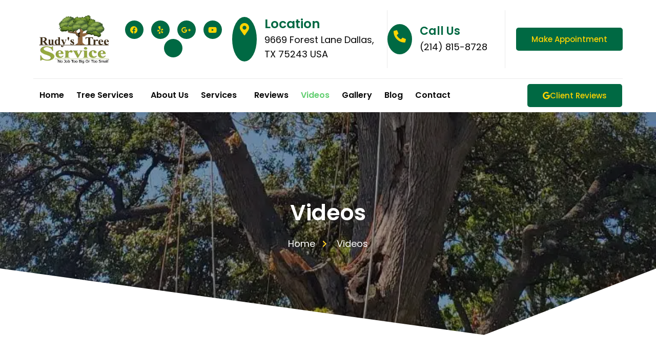

--- FILE ---
content_type: text/html; charset=UTF-8
request_url: https://rudystreeservice.com/videos/
body_size: 37089
content:
<!DOCTYPE html><html lang="en"><head><meta charset="UTF-8"><script>if(navigator.userAgent.match(/MSIE|Internet Explorer/i)||navigator.userAgent.match(/Trident\/7\..*?rv:11/i)){var href=document.location.href;if(!href.match(/[?&]nowprocket/)){if(href.indexOf("?")==-1){if(href.indexOf("#")==-1){document.location.href=href+"?nowprocket=1"}else{document.location.href=href.replace("#","?nowprocket=1#")}}else{if(href.indexOf("#")==-1){document.location.href=href+"&nowprocket=1"}else{document.location.href=href.replace("#","&nowprocket=1#")}}}}</script><script>(()=>{class RocketLazyLoadScripts{constructor(){this.v="2.0.3",this.userEvents=["keydown","keyup","mousedown","mouseup","mousemove","mouseover","mouseenter","mouseout","mouseleave","touchmove","touchstart","touchend","touchcancel","wheel","click","dblclick","input","visibilitychange"],this.attributeEvents=["onblur","onclick","oncontextmenu","ondblclick","onfocus","onmousedown","onmouseenter","onmouseleave","onmousemove","onmouseout","onmouseover","onmouseup","onmousewheel","onscroll","onsubmit"]}async t(){this.i(),this.o(),/iP(ad|hone)/.test(navigator.userAgent)&&this.h(),this.u(),this.l(this),this.m(),this.k(this),this.p(this),this._(),await Promise.all([this.R(),this.L()]),this.lastBreath=Date.now(),this.S(this),this.P(),this.D(),this.O(),this.M(),await this.C(this.delayedScripts.normal),await this.C(this.delayedScripts.defer),await this.C(this.delayedScripts.async),this.F("domReady"),await this.T(),await this.j(),await this.I(),this.F("windowLoad"),await this.A(),window.dispatchEvent(new Event("rocket-allScriptsLoaded")),this.everythingLoaded=!0,this.lastTouchEnd&&await new Promise((t=>setTimeout(t,500-Date.now()+this.lastTouchEnd))),this.H(),this.F("all"),this.U(),this.W()}i(){this.CSPIssue=sessionStorage.getItem("rocketCSPIssue"),document.addEventListener("securitypolicyviolation",(t=>{this.CSPIssue||"script-src-elem"!==t.violatedDirective||"data"!==t.blockedURI||(this.CSPIssue=!0,sessionStorage.setItem("rocketCSPIssue",!0))}),{isRocket:!0})}o(){window.addEventListener("pageshow",(t=>{this.persisted=t.persisted,this.realWindowLoadedFired=!0}),{isRocket:!0}),window.addEventListener("pagehide",(()=>{this.onFirstUserAction=null}),{isRocket:!0})}h(){let t;function e(e){t=e}window.addEventListener("touchstart",e,{isRocket:!0}),window.addEventListener("touchend",(function i(o){Math.abs(o.changedTouches[0].pageX-t.changedTouches[0].pageX)<10&&Math.abs(o.changedTouches[0].pageY-t.changedTouches[0].pageY)<10&&o.timeStamp-t.timeStamp<200&&(o.target.dispatchEvent(new PointerEvent("click",{target:o.target,bubbles:!0,cancelable:!0,detail:1})),event.preventDefault(),window.removeEventListener("touchstart",e,{isRocket:!0}),window.removeEventListener("touchend",i,{isRocket:!0}))}),{isRocket:!0})}q(t){this.userActionTriggered||("mousemove"!==t.type||this.firstMousemoveIgnored?"keyup"===t.type||"mouseover"===t.type||"mouseout"===t.type||(this.userActionTriggered=!0,this.onFirstUserAction&&this.onFirstUserAction()):this.firstMousemoveIgnored=!0),"click"===t.type&&t.preventDefault(),this.savedUserEvents.length>0&&(t.stopPropagation(),t.stopImmediatePropagation()),"touchstart"===this.lastEvent&&"touchend"===t.type&&(this.lastTouchEnd=Date.now()),"click"===t.type&&(this.lastTouchEnd=0),this.lastEvent=t.type,this.savedUserEvents.push(t)}u(){this.savedUserEvents=[],this.userEventHandler=this.q.bind(this),this.userEvents.forEach((t=>window.addEventListener(t,this.userEventHandler,{passive:!1,isRocket:!0})))}U(){this.userEvents.forEach((t=>window.removeEventListener(t,this.userEventHandler,{passive:!1,isRocket:!0}))),this.savedUserEvents.forEach((t=>{t.target.dispatchEvent(new window[t.constructor.name](t.type,t))}))}m(){this.eventsMutationObserver=new MutationObserver((t=>{const e="return false";for(const i of t){if("attributes"===i.type){const t=i.target.getAttribute(i.attributeName);t&&t!==e&&(i.target.setAttribute("data-rocket-"+i.attributeName,t),i.target["rocket"+i.attributeName]=new Function("event",t),i.target.setAttribute(i.attributeName,e))}"childList"===i.type&&i.addedNodes.forEach((t=>{if(t.nodeType===Node.ELEMENT_NODE)for(const i of t.attributes)this.attributeEvents.includes(i.name)&&i.value&&""!==i.value&&(t.setAttribute("data-rocket-"+i.name,i.value),t["rocket"+i.name]=new Function("event",i.value),t.setAttribute(i.name,e))}))}})),this.eventsMutationObserver.observe(document,{subtree:!0,childList:!0,attributeFilter:this.attributeEvents})}H(){this.eventsMutationObserver.disconnect(),this.attributeEvents.forEach((t=>{document.querySelectorAll("[data-rocket-"+t+"]").forEach((e=>{e.setAttribute(t,e.getAttribute("data-rocket-"+t)),e.removeAttribute("data-rocket-"+t)}))}))}k(t){Object.defineProperty(HTMLElement.prototype,"onclick",{get(){return this.rocketonclick||null},set(e){this.rocketonclick=e,this.setAttribute(t.everythingLoaded?"onclick":"data-rocket-onclick","this.rocketonclick(event)")}})}S(t){function e(e,i){let o=e[i];e[i]=null,Object.defineProperty(e,i,{get:()=>o,set(s){t.everythingLoaded?o=s:e["rocket"+i]=o=s}})}e(document,"onreadystatechange"),e(window,"onload"),e(window,"onpageshow");try{Object.defineProperty(document,"readyState",{get:()=>t.rocketReadyState,set(e){t.rocketReadyState=e},configurable:!0}),document.readyState="loading"}catch(t){console.log("WPRocket DJE readyState conflict, bypassing")}}l(t){this.originalAddEventListener=EventTarget.prototype.addEventListener,this.originalRemoveEventListener=EventTarget.prototype.removeEventListener,this.savedEventListeners=[],EventTarget.prototype.addEventListener=function(e,i,o){o&&o.isRocket||!t.B(e,this)&&!t.userEvents.includes(e)||t.B(e,this)&&!t.userActionTriggered||e.startsWith("rocket-")||t.everythingLoaded?t.originalAddEventListener.call(this,e,i,o):t.savedEventListeners.push({target:this,remove:!1,type:e,func:i,options:o})},EventTarget.prototype.removeEventListener=function(e,i,o){o&&o.isRocket||!t.B(e,this)&&!t.userEvents.includes(e)||t.B(e,this)&&!t.userActionTriggered||e.startsWith("rocket-")||t.everythingLoaded?t.originalRemoveEventListener.call(this,e,i,o):t.savedEventListeners.push({target:this,remove:!0,type:e,func:i,options:o})}}F(t){"all"===t&&(EventTarget.prototype.addEventListener=this.originalAddEventListener,EventTarget.prototype.removeEventListener=this.originalRemoveEventListener),this.savedEventListeners=this.savedEventListeners.filter((e=>{let i=e.type,o=e.target||window;return"domReady"===t&&"DOMContentLoaded"!==i&&"readystatechange"!==i||("windowLoad"===t&&"load"!==i&&"readystatechange"!==i&&"pageshow"!==i||(this.B(i,o)&&(i="rocket-"+i),e.remove?o.removeEventListener(i,e.func,e.options):o.addEventListener(i,e.func,e.options),!1))}))}p(t){let e;function i(e){return t.everythingLoaded?e:e.split(" ").map((t=>"load"===t||t.startsWith("load.")?"rocket-jquery-load":t)).join(" ")}function o(o){function s(e){const s=o.fn[e];o.fn[e]=o.fn.init.prototype[e]=function(){return this[0]===window&&t.userActionTriggered&&("string"==typeof arguments[0]||arguments[0]instanceof String?arguments[0]=i(arguments[0]):"object"==typeof arguments[0]&&Object.keys(arguments[0]).forEach((t=>{const e=arguments[0][t];delete arguments[0][t],arguments[0][i(t)]=e}))),s.apply(this,arguments),this}}if(o&&o.fn&&!t.allJQueries.includes(o)){const e={DOMContentLoaded:[],"rocket-DOMContentLoaded":[]};for(const t in e)document.addEventListener(t,(()=>{e[t].forEach((t=>t()))}),{isRocket:!0});o.fn.ready=o.fn.init.prototype.ready=function(i){function s(){parseInt(o.fn.jquery)>2?setTimeout((()=>i.bind(document)(o))):i.bind(document)(o)}return t.realDomReadyFired?!t.userActionTriggered||t.fauxDomReadyFired?s():e["rocket-DOMContentLoaded"].push(s):e.DOMContentLoaded.push(s),o([])},s("on"),s("one"),s("off"),t.allJQueries.push(o)}e=o}t.allJQueries=[],o(window.jQuery),Object.defineProperty(window,"jQuery",{get:()=>e,set(t){o(t)}})}P(){const t=new Map;document.write=document.writeln=function(e){const i=document.currentScript,o=document.createRange(),s=i.parentElement;let n=t.get(i);void 0===n&&(n=i.nextSibling,t.set(i,n));const c=document.createDocumentFragment();o.setStart(c,0),c.appendChild(o.createContextualFragment(e)),s.insertBefore(c,n)}}async R(){return new Promise((t=>{this.userActionTriggered?t():this.onFirstUserAction=t}))}async L(){return new Promise((t=>{document.addEventListener("DOMContentLoaded",(()=>{this.realDomReadyFired=!0,t()}),{isRocket:!0})}))}async I(){return this.realWindowLoadedFired?Promise.resolve():new Promise((t=>{window.addEventListener("load",t,{isRocket:!0})}))}M(){this.pendingScripts=[];this.scriptsMutationObserver=new MutationObserver((t=>{for(const e of t)e.addedNodes.forEach((t=>{"SCRIPT"!==t.tagName||t.noModule||t.isWPRocket||this.pendingScripts.push({script:t,promise:new Promise((e=>{const i=()=>{const i=this.pendingScripts.findIndex((e=>e.script===t));i>=0&&this.pendingScripts.splice(i,1),e()};t.addEventListener("load",i,{isRocket:!0}),t.addEventListener("error",i,{isRocket:!0}),setTimeout(i,1e3)}))})}))})),this.scriptsMutationObserver.observe(document,{childList:!0,subtree:!0})}async j(){await this.J(),this.pendingScripts.length?(await this.pendingScripts[0].promise,await this.j()):this.scriptsMutationObserver.disconnect()}D(){this.delayedScripts={normal:[],async:[],defer:[]},document.querySelectorAll("script[type$=rocketlazyloadscript]").forEach((t=>{t.hasAttribute("data-rocket-src")?t.hasAttribute("async")&&!1!==t.async?this.delayedScripts.async.push(t):t.hasAttribute("defer")&&!1!==t.defer||"module"===t.getAttribute("data-rocket-type")?this.delayedScripts.defer.push(t):this.delayedScripts.normal.push(t):this.delayedScripts.normal.push(t)}))}async _(){await this.L();let t=[];document.querySelectorAll("script[type$=rocketlazyloadscript][data-rocket-src]").forEach((e=>{let i=e.getAttribute("data-rocket-src");if(i&&!i.startsWith("data:")){i.startsWith("//")&&(i=location.protocol+i);try{const o=new URL(i).origin;o!==location.origin&&t.push({src:o,crossOrigin:e.crossOrigin||"module"===e.getAttribute("data-rocket-type")})}catch(t){}}})),t=[...new Map(t.map((t=>[JSON.stringify(t),t]))).values()],this.N(t,"preconnect")}async $(t){if(await this.G(),!0!==t.noModule||!("noModule"in HTMLScriptElement.prototype))return new Promise((e=>{let i;function o(){(i||t).setAttribute("data-rocket-status","executed"),e()}try{if(navigator.userAgent.includes("Firefox/")||""===navigator.vendor||this.CSPIssue)i=document.createElement("script"),[...t.attributes].forEach((t=>{let e=t.nodeName;"type"!==e&&("data-rocket-type"===e&&(e="type"),"data-rocket-src"===e&&(e="src"),i.setAttribute(e,t.nodeValue))})),t.text&&(i.text=t.text),t.nonce&&(i.nonce=t.nonce),i.hasAttribute("src")?(i.addEventListener("load",o,{isRocket:!0}),i.addEventListener("error",(()=>{i.setAttribute("data-rocket-status","failed-network"),e()}),{isRocket:!0}),setTimeout((()=>{i.isConnected||e()}),1)):(i.text=t.text,o()),i.isWPRocket=!0,t.parentNode.replaceChild(i,t);else{const i=t.getAttribute("data-rocket-type"),s=t.getAttribute("data-rocket-src");i?(t.type=i,t.removeAttribute("data-rocket-type")):t.removeAttribute("type"),t.addEventListener("load",o,{isRocket:!0}),t.addEventListener("error",(i=>{this.CSPIssue&&i.target.src.startsWith("data:")?(console.log("WPRocket: CSP fallback activated"),t.removeAttribute("src"),this.$(t).then(e)):(t.setAttribute("data-rocket-status","failed-network"),e())}),{isRocket:!0}),s?(t.fetchPriority="high",t.removeAttribute("data-rocket-src"),t.src=s):t.src="data:text/javascript;base64,"+window.btoa(unescape(encodeURIComponent(t.text)))}}catch(i){t.setAttribute("data-rocket-status","failed-transform"),e()}}));t.setAttribute("data-rocket-status","skipped")}async C(t){const e=t.shift();return e?(e.isConnected&&await this.$(e),this.C(t)):Promise.resolve()}O(){this.N([...this.delayedScripts.normal,...this.delayedScripts.defer,...this.delayedScripts.async],"preload")}N(t,e){this.trash=this.trash||[];let i=!0;var o=document.createDocumentFragment();t.forEach((t=>{const s=t.getAttribute&&t.getAttribute("data-rocket-src")||t.src;if(s&&!s.startsWith("data:")){const n=document.createElement("link");n.href=s,n.rel=e,"preconnect"!==e&&(n.as="script",n.fetchPriority=i?"high":"low"),t.getAttribute&&"module"===t.getAttribute("data-rocket-type")&&(n.crossOrigin=!0),t.crossOrigin&&(n.crossOrigin=t.crossOrigin),t.integrity&&(n.integrity=t.integrity),t.nonce&&(n.nonce=t.nonce),o.appendChild(n),this.trash.push(n),i=!1}})),document.head.appendChild(o)}W(){this.trash.forEach((t=>t.remove()))}async T(){try{document.readyState="interactive"}catch(t){}this.fauxDomReadyFired=!0;try{await this.G(),document.dispatchEvent(new Event("rocket-readystatechange")),await this.G(),document.rocketonreadystatechange&&document.rocketonreadystatechange(),await this.G(),document.dispatchEvent(new Event("rocket-DOMContentLoaded")),await this.G(),window.dispatchEvent(new Event("rocket-DOMContentLoaded"))}catch(t){console.error(t)}}async A(){try{document.readyState="complete"}catch(t){}try{await this.G(),document.dispatchEvent(new Event("rocket-readystatechange")),await this.G(),document.rocketonreadystatechange&&document.rocketonreadystatechange(),await this.G(),window.dispatchEvent(new Event("rocket-load")),await this.G(),window.rocketonload&&window.rocketonload(),await this.G(),this.allJQueries.forEach((t=>t(window).trigger("rocket-jquery-load"))),await this.G();const t=new Event("rocket-pageshow");t.persisted=this.persisted,window.dispatchEvent(t),await this.G(),window.rocketonpageshow&&window.rocketonpageshow({persisted:this.persisted})}catch(t){console.error(t)}}async G(){Date.now()-this.lastBreath>45&&(await this.J(),this.lastBreath=Date.now())}async J(){return document.hidden?new Promise((t=>setTimeout(t))):new Promise((t=>requestAnimationFrame(t)))}B(t,e){return e===document&&"readystatechange"===t||(e===document&&"DOMContentLoaded"===t||(e===window&&"DOMContentLoaded"===t||(e===window&&"load"===t||e===window&&"pageshow"===t)))}static run(){(new RocketLazyLoadScripts).t()}}RocketLazyLoadScripts.run()})();</script><meta name='robots' content='index, follow, max-image-preview:large, max-snippet:-1, max-video-preview:-1' /><title>Click to Check Out Our Videos &amp; See What to Expect From Us!</title>
<link crossorigin data-rocket-preconnect href="https://fonts.gstatic.com" rel="preconnect">
<link crossorigin data-rocket-preconnect href="https://www.googletagmanager.com" rel="preconnect">
<link crossorigin data-rocket-preload as="font" href="https://fonts.gstatic.com/s/poppins/v20/pxiEyp8kv8JHgFVrJJfecg.woff2" rel="preload">
<link crossorigin data-rocket-preload as="font" href="https://fonts.gstatic.com/s/poppins/v20/pxiByp8kv8JHgFVrLGT9Z1xlFQ.woff2" rel="preload">
<link crossorigin data-rocket-preload as="font" href="https://fonts.gstatic.com/s/poppins/v20/pxiByp8kv8JHgFVrLEj6Z1xlFQ.woff2" rel="preload">
<link crossorigin data-rocket-preload as="font" href="https://fonts.gstatic.com/s/poppins/v20/pxiByp8kv8JHgFVrLCz7Z1xlFQ.woff2" rel="preload">
<link crossorigin data-rocket-preload as="font" href="https://rudystreeservice.com/wp-content/plugins/elementor/assets/lib/font-awesome/webfonts/fa-solid-900.woff2" rel="preload">
<link crossorigin data-rocket-preload as="font" href="https://rudystreeservice.com/wp-content/plugins/elementor/assets/lib/font-awesome/webfonts/fa-brands-400.woff2" rel="preload">
<link crossorigin data-rocket-preload as="font" href="https://rudystreeservice.com/wp-content/plugins/elementor/assets/lib/font-awesome/webfonts/fa-regular-400.woff2" rel="preload">
<style id="wpr-usedcss">address,body,dl,dt,fieldset,h2,h3,html,iframe,legend,li,p,textarea,ul{border:0;font-size:100%;font-style:inherit;font-weight:inherit;margin:0;outline:0;padding:0;vertical-align:baseline}html{-webkit-text-size-adjust:100%;-ms-text-size-adjust:100%}body{margin:0}main,nav{display:block}progress{display:inline-block;vertical-align:baseline}a{background-color:transparent}a:active{outline:0}a,a:focus,a:hover,a:visited{text-decoration:none}img{border:0}svg:not(:root){overflow:hidden}code{font-size:1em}button,input,optgroup,select,textarea{color:inherit;font:inherit;margin:0}button{overflow:visible}button,select{text-transform:none}button,html input[type=button],input[type=submit]{-webkit-appearance:button;cursor:pointer}button[disabled],html input[disabled]{cursor:default}button::-moz-focus-inner,input::-moz-focus-inner{border:0;padding:0}input{line-height:normal}input[type=checkbox],input[type=radio]{box-sizing:border-box;padding:0}input[type=number]::-webkit-inner-spin-button,input[type=number]::-webkit-outer-spin-button{height:auto}input[type=search]{-webkit-appearance:textfield;box-sizing:content-box}input[type=search]::-webkit-search-cancel-button,input[type=search]::-webkit-search-decoration{-webkit-appearance:none}fieldset{border:1px solid var(--ast-border-color);margin:0;padding:.35em .625em .75em}legend{border:0;padding:0}fieldset legend{margin-bottom:1.5em;padding:0 .5em}textarea{overflow:auto}optgroup{font-weight:700}table{border-collapse:collapse;border-spacing:0}th{padding:0}h2,h3{clear:both}h2{color:#808285;font-size:1.7em;line-height:1.3}h3{color:#808285;font-size:1.5em;line-height:1.4}html{box-sizing:border-box}*,:after,:before{box-sizing:inherit}body{color:#808285;background:#fff;font-style:normal}ul{margin:0 0 1.5em 3em}ul{list-style:disc}li>ul{margin-bottom:0;margin-left:1.5em}dt{font-weight:700}em,i{font-style:italic}address{margin:0 0 1.5em}code,tt,var{font:15px Monaco,Consolas,"Andale Mono","DejaVu Sans Mono",monospace}img{height:auto;max-width:100%}.button,button,input,select,textarea{color:#808285;font-weight:400;font-size:100%;margin:0;vertical-align:baseline}button,input{line-height:normal}table,th{border:1px solid var(--ast-border-color)}table{border-collapse:separate;border-spacing:0;border-width:1px 0 0 1px;margin:0 0 1.5em;width:100%}th{font-weight:700}th{padding:8px;border-width:0 1px 1px 0}.button,button,input[type=button],input[type=submit]{border:1px solid;border-color:var(--ast-border-color);border-radius:2px;background:#e6e6e6;padding:.6em 1em .4em;color:#fff}.button:focus,.button:hover,button:focus,button:hover,input[type=button]:focus,input[type=button]:hover,input[type=submit]:focus,input[type=submit]:hover{color:#fff;border-color:var(--ast-border-color)}.button:active,.button:focus,button:active,button:focus,input[type=button]:active,input[type=button]:focus,input[type=submit]:active,input[type=submit]:focus{border-color:var(--ast-border-color);outline:0}input[type=email],input[type=password],input[type=search],input[type=tel],input[type=text],input[type=url],textarea{color:#666;border:1px solid var(--ast-border-color);border-radius:2px;-webkit-appearance:none}input[type=email]:focus,input[type=password]:focus,input[type=search]:focus,input[type=tel]:focus,input[type=text]:focus,input[type=url]:focus,textarea:focus{color:#111}textarea{padding-left:3px;width:100%}a{color:#4169e1}a:focus,a:hover{color:#191970}a:focus{outline:dotted thin}a:hover{outline:0}.screen-reader-text{border:0;clip:rect(1px,1px,1px,1px);height:1px;margin:-1px;overflow:hidden;padding:0;position:absolute;width:1px;word-wrap:normal!important}.screen-reader-text:focus{background-color:#f1f1f1;border-radius:2px;box-shadow:0 0 2px 2px rgba(0,0,0,.6);clip:auto!important;color:#21759b;display:block;font-size:12.25px;font-size:.875rem;height:auto;left:5px;line-height:normal;padding:15px 23px 14px;text-decoration:none;top:5px;width:auto;z-index:100000}iframe,object{max-width:100%}::selection{color:#fff;background:#0274be}body{-webkit-font-smoothing:antialiased;-moz-osx-font-smoothing:grayscale}body:not(.logged-in){position:relative}#page{position:relative}a,a:focus{text-decoration:none}.site-header a *,a{transition:all .2s linear}img{vertical-align:middle}p{margin-bottom:1.75em}.button,input[type=button],input[type=submit]{border-radius:0;padding:18px 30px;border:0;box-shadow:none;text-shadow:none}.button:hover,input[type=button]:hover,input[type=submit]:hover{box-shadow:none}.button:active,.button:focus,input[type=button]:active,input[type=button]:focus,input[type=submit]:active,input[type=submit]:focus{box-shadow:none}.search-form .search-field{outline:0}.ast-search-menu-icon{position:relative;z-index:3}input,select{line-height:1}body,button,input[type=button],input[type=submit],textarea{line-height:1.85714285714286}body{background-color:#fff}#page{display:block}.ast-search-icon .astra-search-icon{font-size:1.3em}.ast-icon.icon-arrow svg{height:.6em;width:.6em;position:relative;margin-left:10px}.ast-header-break-point .main-header-bar-navigation{flex:auto}.ast-header-break-point .ast-icon.icon-arrow svg{height:.85em;width:.95em;position:relative;margin-left:10px}.ast-icon svg{fill:currentColor}body{overflow-x:hidden}.widget{margin:0 0 2.8em}.widget:last-child{margin-bottom:0}.widget select{max-width:100%}.widget ul{margin:0;list-style-type:none}.ast-nav-menu .sub-menu{line-height:1.45}.ast-header-break-point #ast-mobile-header{display:block}.ast-header-break-point .main-header-bar-navigation{line-height:3}.ast-header-break-point .main-header-bar-navigation .menu-item-has-children>.ast-menu-toggle{display:inline-block;position:absolute;font-size:inherit;top:0;right:20px;cursor:pointer;-webkit-font-smoothing:antialiased;-moz-osx-font-smoothing:grayscale;padding:0 .907em;font-weight:400;line-height:inherit}.ast-header-break-point .main-header-bar-navigation .menu-item-has-children>.ast-menu-toggle>.ast-icon.icon-arrow{pointer-events:none}.ast-header-break-point .main-header-bar-navigation .menu-item-has-children .sub-menu{display:none}.ast-header-break-point .ast-nav-menu .sub-menu{line-height:3}.ast-hfb-header.ast-header-break-point .main-header-bar-navigation{width:100%;margin:0}.site-header{z-index:99;position:relative}.ast-menu-toggle{display:none;background:0 0;color:inherit;border-style:dotted;border-color:transparent}.ast-menu-toggle:focus,.ast-menu-toggle:hover{background:0 0;border-color:inherit;color:inherit}.ast-menu-toggle:focus{outline:dotted thin}.ast-header-break-point .main-header-bar-navigation{width:calc(100% + 40px);margin:0 -20px}.ast-header-break-point .ast-builder-menu{width:100%}input[type=email],input[type=number],input[type=password],input[type=search],input[type=tel],input[type=text],input[type=url],select,textarea{color:#666;padding:.75em;height:auto;border-width:1px;border-style:solid;border-color:var(--ast-border-color);border-radius:2px;background:var(--ast-comment-inputs-background);box-shadow:none;box-sizing:border-box;transition:all .2s linear}input[type=email]:focus,input[type=password]:focus,input[type=search]:focus,input[type=tel]:focus,input[type=text]:focus,input[type=url]:focus,select:focus,textarea:focus{background-color:#fff;border-color:var(--ast-border-color);box-shadow:none}input[type=button],input[type=button]:focus,input[type=button]:hover,input[type=submit],input[type=submit]:focus,input[type=submit]:hover{box-shadow:none}textarea{width:100%}input[type=search]:focus{outline:dotted thin}:root{--ast-container-default-xlg-padding:3em;--ast-container-default-lg-padding:3em;--ast-container-default-slg-padding:2em;--ast-container-default-md-padding:3em;--ast-container-default-sm-padding:3em;--ast-container-default-xs-padding:2.4em;--ast-container-default-xxs-padding:1.8em;--ast-code-block-background:#ECEFF3;--ast-comment-inputs-background:#F9FAFB}html{font-size:100%}a{color:var(--ast-global-color-0)}a:focus,a:hover{color:var(--ast-global-color-1)}body,button,input,select,textarea{font-family:-apple-system,BlinkMacSystemFont,'Segoe UI',Roboto,Oxygen-Sans,Ubuntu,Cantarell,'Helvetica Neue',sans-serif;font-weight:400;font-size:16px;font-size:1rem;line-height:1.6em}h2,h3{font-weight:600}h2{font-size:32px;font-size:2rem;font-weight:600;line-height:1.25em}h3{font-size:26px;font-size:1.625rem;font-weight:600;line-height:1.2em}::selection{background-color:var(--ast-global-color-0);color:#fff}body,h2,h3{color:var(--ast-global-color-3)}input:focus,input[type=email]:focus,input[type=password]:focus,input[type=search]:focus,input[type=text]:focus,input[type=url]:focus,textarea:focus{border-color:var(--ast-global-color-0)}input[type=checkbox]:checked,input[type=checkbox]:focus:checked,input[type=checkbox]:hover:checked,input[type=radio]:checked{border-color:var(--ast-global-color-0);background-color:var(--ast-global-color-0);box-shadow:none}.ast-search-menu-icon form.search-form{padding-right:0}.ast-search-menu-icon.slide-search input.search-field{width:0}.search-form input.search-field:focus{outline:0}.ast-single-post .elementor-button-wrapper .elementor-button{text-decoration:none}.ast-header-navigation-arrow:focus-visible,.ast-menu-toggle:focus-visible,a:focus-visible{outline-style:dotted;outline-color:inherit;outline-width:thin}#ast-scroll-top:focus,.ast-mobile-popup-drawer.active .menu-toggle-close:focus,input:focus,input[type=email]:focus,input[type=number]:focus,input[type=password]:focus,input[type=text]:focus,input[type=url]:focus,textarea:focus{border-style:dotted;border-color:inherit;border-width:thin}input{outline:0}@media (min-width:922px){#ast-mobile-header{display:none}}#page{display:flex;flex-direction:column;min-height:100vh}.widget{margin-bottom:1.25em}.elementor-widget-heading h2.elementor-heading-title{line-height:1.25em}.elementor-widget-heading h3.elementor-heading-title{line-height:1.2em}.button,.menu-toggle,button,input#submit,input[type=button],input[type=submit]{border-style:solid;border-top-width:0;border-right-width:0;border-left-width:0;border-bottom-width:0;color:#fff;border-color:var(--ast-global-color-0);background-color:var(--ast-global-color-0);padding-top:15px;padding-right:30px;padding-bottom:15px;padding-left:30px;font-family:inherit;font-weight:500;font-size:16px;font-size:1rem;line-height:1em}.menu-toggle:hover,button:focus,button:hover,input#submit:focus,input#submit:hover,input[type=button]:focus,input[type=button]:hover,input[type=submit]:focus,input[type=submit]:hover{color:#fff;background-color:var(--ast-global-color-1);border-color:var(--ast-global-color-1)}@media (max-width:921px){#ast-desktop-header{display:none}.button,.menu-toggle,button,input#submit,input[type=button],input[type=submit]{padding-top:14px;padding-right:28px;padding-bottom:14px;padding-left:28px}h2{font-size:25px}h3{font-size:20px}}html body{--wp--custom--ast-default-block-top-padding:3em;--wp--custom--ast-default-block-right-padding:3em;--wp--custom--ast-default-block-bottom-padding:3em;--wp--custom--ast-default-block-left-padding:3em;--wp--custom--ast-container-width:1200px;--wp--custom--ast-content-width-size:1200px;--wp--custom--ast-wide-width-size:calc(1200px + var(--wp--custom--ast-default-block-left-padding) + var(--wp--custom--ast-default-block-right-padding))}@media(max-width:921px){html body{--wp--custom--ast-default-block-top-padding:3em;--wp--custom--ast-default-block-right-padding:2em;--wp--custom--ast-default-block-bottom-padding:3em;--wp--custom--ast-default-block-left-padding:2em}}@media(max-width:544px){html body{--wp--custom--ast-default-block-top-padding:3em;--wp--custom--ast-default-block-right-padding:1.5em;--wp--custom--ast-default-block-bottom-padding:3em;--wp--custom--ast-default-block-left-padding:1.5em}}:root{--ast-global-color-0:#046bd2;--ast-global-color-1:#045cb4;--ast-global-color-2:#1e293b;--ast-global-color-3:#334155;--ast-global-color-4:#f9fafb;--ast-global-color-5:#FFFFFF;--ast-global-color-6:#e2e8f0;--ast-global-color-7:#cbd5e1;--ast-global-color-8:#94a3b8}:root{--ast-border-color:var(--ast-global-color-6)}h2,h3{color:var(--ast-global-color-2)}.elementor-widget-heading .elementor-heading-title{margin:0}.elementor-page .ast-menu-toggle{color:unset!important;background:unset!important}.elementor-screen-only,.screen-reader-text,.screen-reader-text span{top:0!important}.ast-mobile-popup-content .ast-submenu-expanded>.ast-menu-toggle{transform:rotateX(180deg);overflow-y:auto}.ast-page-builder-template{background-color:var(--ast-global-color-5)}@media (max-width:544px){.button,.menu-toggle,button,input#submit,input[type=button],input[type=submit]{padding-top:12px;padding-right:24px;padding-bottom:12px;padding-left:24px}.ast-search-menu-icon.ast-dropdown-active .search-field{width:170px}h2{font-size:25px}h3{font-size:20px}html{font-size:91.2%}.ast-page-builder-template{background-color:var(--ast-global-color-5)}}#ast-scroll-top{display:none;position:fixed;text-align:center;cursor:pointer;z-index:99;width:2.1em;height:2.1em;line-height:2.1;color:#fff;border-radius:2px;content:"";outline:inherit}@media (min-width:769px){#ast-scroll-top{content:"769"}}#ast-scroll-top .ast-icon.icon-arrow svg{margin-left:0;vertical-align:middle;transform:translate(0,-20%) rotate(180deg);width:1.6em}.ast-scroll-to-top-right{right:30px;bottom:30px}#ast-scroll-top{background-color:var(--ast-global-color-0);font-size:15px;font-size:.9375rem}@media (max-width:921px){html{font-size:91.2%}.ast-page-builder-template{background-color:var(--ast-global-color-5)}#ast-scroll-top .ast-icon.icon-arrow svg{width:1em}}.ast-desktop-header-content>*,.ast-mobile-header-content>*{padding:10px 0;height:auto}.ast-desktop-header-content>:first-child,.ast-mobile-header-content>:first-child{padding-top:10px}.ast-desktop-header-content>.ast-builder-menu,.ast-mobile-header-content>.ast-builder-menu{padding-top:0}.ast-desktop-header-content>:last-child,.ast-mobile-header-content>:last-child{padding-bottom:0}.ast-desktop-header-content .main-header-bar-navigation .ast-submenu-expanded>.ast-menu-toggle::before{transform:rotateX(180deg)}#ast-desktop-header .ast-desktop-header-content,.ast-desktop-header-content .ast-search-icon,.ast-main-header-nav-open.ast-popup-nav-open .ast-desktop-header-content,.ast-mobile-header-content .ast-search-icon{display:none}.ast-main-header-nav-open.ast-header-break-point #ast-desktop-header .ast-desktop-header-content{display:block}.ast-desktop-header-content .ast-search-menu-icon,.ast-desktop-header-content .ast-search-menu-icon.slide-search,.ast-mobile-header-content .ast-search-menu-icon,.ast-mobile-header-content .ast-search-menu-icon.slide-search{width:100%;position:relative;display:block;right:auto;transform:none}.ast-desktop-header-content .ast-search-menu-icon .search-form,.ast-desktop-header-content .ast-search-menu-icon.slide-search .search-form,.ast-mobile-header-content .ast-search-menu-icon .search-form,.ast-mobile-header-content .ast-search-menu-icon.slide-search .search-form{right:0;visibility:visible;opacity:1;position:relative;top:auto;transform:none;padding:0;display:block;overflow:hidden}.ast-desktop-header-content .ast-search-menu-icon .search-field,.ast-mobile-header-content .ast-search-menu-icon .search-field{width:100%;padding-right:5.5em}.ast-mobile-popup-drawer.active .ast-mobile-popup-inner{background-color:#fff}.ast-desktop-header-content{background-color:#fff}.ast-desktop-header-content>*,.ast-desktop-popup-content>*,.ast-mobile-header-content>*,.ast-mobile-popup-content>*{padding-top:0;padding-bottom:0}.ast-mobile-popup-drawer.active .menu-toggle-close{color:#3a3a3a}:root{--e-global-color-astglobalcolor0:#046bd2;--e-global-color-astglobalcolor1:#045cb4;--e-global-color-astglobalcolor2:#1e293b;--e-global-color-astglobalcolor3:#334155;--e-global-color-astglobalcolor4:#f9fafb;--e-global-color-astglobalcolor5:#FFFFFF;--e-global-color-astglobalcolor6:#e2e8f0;--e-global-color-astglobalcolor7:#cbd5e1;--e-global-color-astglobalcolor8:#94a3b8}img.emoji{display:inline!important;border:none!important;box-shadow:none!important;height:1em!important;width:1em!important;margin:0 .07em!important;vertical-align:-.1em!important;background:0 0!important;padding:0!important}body{--wp--preset--color--black:#000000;--wp--preset--color--cyan-bluish-gray:#abb8c3;--wp--preset--color--white:#ffffff;--wp--preset--color--pale-pink:#f78da7;--wp--preset--color--vivid-red:#cf2e2e;--wp--preset--color--luminous-vivid-orange:#ff6900;--wp--preset--color--luminous-vivid-amber:#fcb900;--wp--preset--color--light-green-cyan:#7bdcb5;--wp--preset--color--vivid-green-cyan:#00d084;--wp--preset--color--pale-cyan-blue:#8ed1fc;--wp--preset--color--vivid-cyan-blue:#0693e3;--wp--preset--color--vivid-purple:#9b51e0;--wp--preset--color--ast-global-color-0:var(--ast-global-color-0);--wp--preset--color--ast-global-color-1:var(--ast-global-color-1);--wp--preset--color--ast-global-color-2:var(--ast-global-color-2);--wp--preset--color--ast-global-color-3:var(--ast-global-color-3);--wp--preset--color--ast-global-color-4:var(--ast-global-color-4);--wp--preset--color--ast-global-color-5:var(--ast-global-color-5);--wp--preset--color--ast-global-color-6:var(--ast-global-color-6);--wp--preset--color--ast-global-color-7:var(--ast-global-color-7);--wp--preset--color--ast-global-color-8:var(--ast-global-color-8);--wp--preset--gradient--vivid-cyan-blue-to-vivid-purple:linear-gradient(135deg,rgba(6, 147, 227, 1) 0%,rgb(155, 81, 224) 100%);--wp--preset--gradient--light-green-cyan-to-vivid-green-cyan:linear-gradient(135deg,rgb(122, 220, 180) 0%,rgb(0, 208, 130) 100%);--wp--preset--gradient--luminous-vivid-amber-to-luminous-vivid-orange:linear-gradient(135deg,rgba(252, 185, 0, 1) 0%,rgba(255, 105, 0, 1) 100%);--wp--preset--gradient--luminous-vivid-orange-to-vivid-red:linear-gradient(135deg,rgba(255, 105, 0, 1) 0%,rgb(207, 46, 46) 100%);--wp--preset--gradient--very-light-gray-to-cyan-bluish-gray:linear-gradient(135deg,rgb(238, 238, 238) 0%,rgb(169, 184, 195) 100%);--wp--preset--gradient--cool-to-warm-spectrum:linear-gradient(135deg,rgb(74, 234, 220) 0%,rgb(151, 120, 209) 20%,rgb(207, 42, 186) 40%,rgb(238, 44, 130) 60%,rgb(251, 105, 98) 80%,rgb(254, 248, 76) 100%);--wp--preset--gradient--blush-light-purple:linear-gradient(135deg,rgb(255, 206, 236) 0%,rgb(152, 150, 240) 100%);--wp--preset--gradient--blush-bordeaux:linear-gradient(135deg,rgb(254, 205, 165) 0%,rgb(254, 45, 45) 50%,rgb(107, 0, 62) 100%);--wp--preset--gradient--luminous-dusk:linear-gradient(135deg,rgb(255, 203, 112) 0%,rgb(199, 81, 192) 50%,rgb(65, 88, 208) 100%);--wp--preset--gradient--pale-ocean:linear-gradient(135deg,rgb(255, 245, 203) 0%,rgb(182, 227, 212) 50%,rgb(51, 167, 181) 100%);--wp--preset--gradient--electric-grass:linear-gradient(135deg,rgb(202, 248, 128) 0%,rgb(113, 206, 126) 100%);--wp--preset--gradient--midnight:linear-gradient(135deg,rgb(2, 3, 129) 0%,rgb(40, 116, 252) 100%);--wp--preset--font-size--small:13px;--wp--preset--font-size--medium:20px;--wp--preset--font-size--large:36px;--wp--preset--font-size--x-large:42px;--wp--preset--spacing--20:0.44rem;--wp--preset--spacing--30:0.67rem;--wp--preset--spacing--40:1rem;--wp--preset--spacing--50:1.5rem;--wp--preset--spacing--60:2.25rem;--wp--preset--spacing--70:3.38rem;--wp--preset--spacing--80:5.06rem;--wp--preset--shadow--natural:6px 6px 9px rgba(0, 0, 0, .2);--wp--preset--shadow--deep:12px 12px 50px rgba(0, 0, 0, .4);--wp--preset--shadow--sharp:6px 6px 0px rgba(0, 0, 0, .2);--wp--preset--shadow--outlined:6px 6px 0px -3px rgba(255, 255, 255, 1),6px 6px rgba(0, 0, 0, 1);--wp--preset--shadow--crisp:6px 6px 0px rgba(0, 0, 0, 1)}body{margin:0;--wp--style--global--content-size:var(--wp--custom--ast-content-width-size);--wp--style--global--wide-size:var(--wp--custom--ast-wide-width-size)}:where(.wp-site-blocks)>*{margin-block-start:24px;margin-block-end:0}:where(.wp-site-blocks)>:first-child:first-child{margin-block-start:0}:where(.wp-site-blocks)>:last-child:last-child{margin-block-end:0}body{--wp--style--block-gap:24px}:where(body .is-layout-flow)>:first-child:first-child{margin-block-start:0}:where(body .is-layout-flow)>:last-child:last-child{margin-block-end:0}:where(body .is-layout-flow)>*{margin-block-start:24px;margin-block-end:0}:where(body .is-layout-constrained)>:first-child:first-child{margin-block-start:0}:where(body .is-layout-constrained)>:last-child:last-child{margin-block-end:0}:where(body .is-layout-constrained)>*{margin-block-start:24px;margin-block-end:0}:where(body .is-layout-flex){gap:24px}:where(body .is-layout-grid){gap:24px}body{padding-top:0;padding-right:0;padding-bottom:0;padding-left:0}a:where(:not(.wp-element-button)){text-decoration:none}.footer-width-fixer{width:100%}.bhf-hidden{display:none}.ehf-header #masthead{z-index:99;position:relative}.dialog-widget-content{background-color:var(--e-a-bg-default);position:absolute;border-radius:3px;box-shadow:2px 8px 23px 3px rgba(0,0,0,.2);overflow:hidden}.dialog-message{line-height:1.5;box-sizing:border-box}.dialog-close-button{cursor:pointer;position:absolute;margin-top:15px;right:15px;color:var(--e-a-color-txt);font-size:15px;line-height:1;transition:var(--e-a-transition-hover)}.dialog-close-button:hover{color:var(--e-a-color-txt-hover)}.dialog-prevent-scroll{overflow:hidden;max-height:100vh}.dialog-type-lightbox{position:fixed;height:100%;width:100%;bottom:0;left:0;background-color:rgba(0,0,0,.8);z-index:9999;-webkit-user-select:none;-moz-user-select:none;user-select:none}.dialog-type-alert .dialog-widget-content,.dialog-type-confirm .dialog-widget-content{margin:auto;width:400px;padding:20px}.dialog-type-alert .dialog-header,.dialog-type-confirm .dialog-header{font-size:15px;font-weight:500}.dialog-type-alert .dialog-header:after,.dialog-type-confirm .dialog-header:after{content:"";display:block;border-block-end:var(--e-a-border);padding-block-end:10px;margin-block-end:10px;margin-inline-start:-20px;margin-inline-end:-20px}.dialog-type-alert .dialog-message,.dialog-type-confirm .dialog-message{min-height:50px}.dialog-type-alert .dialog-buttons-wrapper,.dialog-type-confirm .dialog-buttons-wrapper{padding-block-start:10px;display:flex;justify-content:flex-end;gap:15px}.dialog-type-alert .dialog-buttons-wrapper .dialog-button,.dialog-type-confirm .dialog-buttons-wrapper .dialog-button{font-size:12px;font-weight:500;line-height:1.2;padding:8px 16px;outline:0;border:none;border-radius:var(--e-a-border-radius);background-color:var(--e-a-btn-bg);color:var(--e-a-btn-color-invert);transition:var(--e-a-transition-hover)}.dialog-type-alert .dialog-buttons-wrapper .dialog-button:hover,.dialog-type-confirm .dialog-buttons-wrapper .dialog-button:hover{border:none}.dialog-type-alert .dialog-buttons-wrapper .dialog-button:focus,.dialog-type-alert .dialog-buttons-wrapper .dialog-button:hover,.dialog-type-confirm .dialog-buttons-wrapper .dialog-button:focus,.dialog-type-confirm .dialog-buttons-wrapper .dialog-button:hover{background-color:var(--e-a-btn-bg-hover);color:var(--e-a-btn-color-invert)}.dialog-type-alert .dialog-buttons-wrapper .dialog-button:active,.dialog-type-confirm .dialog-buttons-wrapper .dialog-button:active{background-color:var(--e-a-btn-bg-active)}.dialog-type-alert .dialog-buttons-wrapper .dialog-button:not([disabled]),.dialog-type-confirm .dialog-buttons-wrapper .dialog-button:not([disabled]){cursor:pointer}.dialog-type-alert .dialog-buttons-wrapper .dialog-button:disabled,.dialog-type-confirm .dialog-buttons-wrapper .dialog-button:disabled{background-color:var(--e-a-btn-bg-disabled);color:var(--e-a-btn-color-disabled)}.dialog-type-alert .dialog-buttons-wrapper .dialog-button:not(.elementor-button-state) .elementor-state-icon,.dialog-type-confirm .dialog-buttons-wrapper .dialog-button:not(.elementor-button-state) .elementor-state-icon{display:none}.dialog-type-alert .dialog-buttons-wrapper .dialog-button.dialog-cancel,.dialog-type-alert .dialog-buttons-wrapper .dialog-button.e-btn-txt,.dialog-type-confirm .dialog-buttons-wrapper .dialog-button.dialog-cancel,.dialog-type-confirm .dialog-buttons-wrapper .dialog-button.e-btn-txt{background:0 0;color:var(--e-a-color-txt)}.dialog-type-alert .dialog-buttons-wrapper .dialog-button.dialog-cancel:focus,.dialog-type-alert .dialog-buttons-wrapper .dialog-button.dialog-cancel:hover,.dialog-type-alert .dialog-buttons-wrapper .dialog-button.e-btn-txt:focus,.dialog-type-alert .dialog-buttons-wrapper .dialog-button.e-btn-txt:hover,.dialog-type-confirm .dialog-buttons-wrapper .dialog-button.dialog-cancel:focus,.dialog-type-confirm .dialog-buttons-wrapper .dialog-button.dialog-cancel:hover,.dialog-type-confirm .dialog-buttons-wrapper .dialog-button.e-btn-txt:focus,.dialog-type-confirm .dialog-buttons-wrapper .dialog-button.e-btn-txt:hover{background:var(--e-a-bg-hover);color:var(--e-a-color-txt-hover)}.dialog-type-alert .dialog-buttons-wrapper .dialog-button.dialog-cancel:disabled,.dialog-type-alert .dialog-buttons-wrapper .dialog-button.e-btn-txt:disabled,.dialog-type-confirm .dialog-buttons-wrapper .dialog-button.dialog-cancel:disabled,.dialog-type-confirm .dialog-buttons-wrapper .dialog-button.e-btn-txt:disabled{background:0 0;color:var(--e-a-color-txt-disabled)}.dialog-type-alert .dialog-buttons-wrapper .dialog-button.e-success,.dialog-type-alert .dialog-buttons-wrapper .dialog-button.elementor-button-success,.dialog-type-confirm .dialog-buttons-wrapper .dialog-button.e-success,.dialog-type-confirm .dialog-buttons-wrapper .dialog-button.elementor-button-success{background-color:var(--e-a-btn-bg-success)}.dialog-type-alert .dialog-buttons-wrapper .dialog-button.e-success:focus,.dialog-type-alert .dialog-buttons-wrapper .dialog-button.e-success:hover,.dialog-type-alert .dialog-buttons-wrapper .dialog-button.elementor-button-success:focus,.dialog-type-alert .dialog-buttons-wrapper .dialog-button.elementor-button-success:hover,.dialog-type-confirm .dialog-buttons-wrapper .dialog-button.e-success:focus,.dialog-type-confirm .dialog-buttons-wrapper .dialog-button.e-success:hover,.dialog-type-confirm .dialog-buttons-wrapper .dialog-button.elementor-button-success:focus,.dialog-type-confirm .dialog-buttons-wrapper .dialog-button.elementor-button-success:hover{background-color:var(--e-a-btn-bg-success-hover)}.dialog-type-alert .dialog-buttons-wrapper .dialog-button.dialog-ok,.dialog-type-alert .dialog-buttons-wrapper .dialog-button.dialog-take_over,.dialog-type-alert .dialog-buttons-wrapper .dialog-button.e-primary,.dialog-type-confirm .dialog-buttons-wrapper .dialog-button.dialog-ok,.dialog-type-confirm .dialog-buttons-wrapper .dialog-button.dialog-take_over,.dialog-type-confirm .dialog-buttons-wrapper .dialog-button.e-primary{background-color:var(--e-a-btn-bg-primary);color:var(--e-a-btn-color)}.dialog-type-alert .dialog-buttons-wrapper .dialog-button.dialog-ok:focus,.dialog-type-alert .dialog-buttons-wrapper .dialog-button.dialog-ok:hover,.dialog-type-alert .dialog-buttons-wrapper .dialog-button.dialog-take_over:focus,.dialog-type-alert .dialog-buttons-wrapper .dialog-button.dialog-take_over:hover,.dialog-type-alert .dialog-buttons-wrapper .dialog-button.e-primary:focus,.dialog-type-alert .dialog-buttons-wrapper .dialog-button.e-primary:hover,.dialog-type-confirm .dialog-buttons-wrapper .dialog-button.dialog-ok:focus,.dialog-type-confirm .dialog-buttons-wrapper .dialog-button.dialog-ok:hover,.dialog-type-confirm .dialog-buttons-wrapper .dialog-button.dialog-take_over:focus,.dialog-type-confirm .dialog-buttons-wrapper .dialog-button.dialog-take_over:hover,.dialog-type-confirm .dialog-buttons-wrapper .dialog-button.e-primary:focus,.dialog-type-confirm .dialog-buttons-wrapper .dialog-button.e-primary:hover{background-color:var(--e-a-btn-bg-primary-hover);color:var(--e-a-btn-color)}.dialog-type-alert .dialog-buttons-wrapper .dialog-button.dialog-cancel.dialog-take_over,.dialog-type-alert .dialog-buttons-wrapper .dialog-button.dialog-ok.dialog-cancel,.dialog-type-alert .dialog-buttons-wrapper .dialog-button.e-btn-txt.dialog-ok,.dialog-type-alert .dialog-buttons-wrapper .dialog-button.e-btn-txt.dialog-take_over,.dialog-type-alert .dialog-buttons-wrapper .dialog-button.e-primary.dialog-cancel,.dialog-type-alert .dialog-buttons-wrapper .dialog-button.e-primary.e-btn-txt,.dialog-type-confirm .dialog-buttons-wrapper .dialog-button.dialog-cancel.dialog-take_over,.dialog-type-confirm .dialog-buttons-wrapper .dialog-button.dialog-ok.dialog-cancel,.dialog-type-confirm .dialog-buttons-wrapper .dialog-button.e-btn-txt.dialog-ok,.dialog-type-confirm .dialog-buttons-wrapper .dialog-button.e-btn-txt.dialog-take_over,.dialog-type-confirm .dialog-buttons-wrapper .dialog-button.e-primary.dialog-cancel,.dialog-type-confirm .dialog-buttons-wrapper .dialog-button.e-primary.e-btn-txt{background:0 0;color:var(--e-a-color-primary-bold)}.dialog-type-alert .dialog-buttons-wrapper .dialog-button.dialog-cancel.dialog-take_over:focus,.dialog-type-alert .dialog-buttons-wrapper .dialog-button.dialog-cancel.dialog-take_over:hover,.dialog-type-alert .dialog-buttons-wrapper .dialog-button.dialog-ok.dialog-cancel:focus,.dialog-type-alert .dialog-buttons-wrapper .dialog-button.dialog-ok.dialog-cancel:hover,.dialog-type-alert .dialog-buttons-wrapper .dialog-button.e-btn-txt.dialog-ok:focus,.dialog-type-alert .dialog-buttons-wrapper .dialog-button.e-btn-txt.dialog-ok:hover,.dialog-type-alert .dialog-buttons-wrapper .dialog-button.e-btn-txt.dialog-take_over:focus,.dialog-type-alert .dialog-buttons-wrapper .dialog-button.e-btn-txt.dialog-take_over:hover,.dialog-type-alert .dialog-buttons-wrapper .dialog-button.e-primary.dialog-cancel:focus,.dialog-type-alert .dialog-buttons-wrapper .dialog-button.e-primary.dialog-cancel:hover,.dialog-type-alert .dialog-buttons-wrapper .dialog-button.e-primary.e-btn-txt:focus,.dialog-type-alert .dialog-buttons-wrapper .dialog-button.e-primary.e-btn-txt:hover,.dialog-type-confirm .dialog-buttons-wrapper .dialog-button.dialog-cancel.dialog-take_over:focus,.dialog-type-confirm .dialog-buttons-wrapper .dialog-button.dialog-cancel.dialog-take_over:hover,.dialog-type-confirm .dialog-buttons-wrapper .dialog-button.dialog-ok.dialog-cancel:focus,.dialog-type-confirm .dialog-buttons-wrapper .dialog-button.dialog-ok.dialog-cancel:hover,.dialog-type-confirm .dialog-buttons-wrapper .dialog-button.e-btn-txt.dialog-ok:focus,.dialog-type-confirm .dialog-buttons-wrapper .dialog-button.e-btn-txt.dialog-ok:hover,.dialog-type-confirm .dialog-buttons-wrapper .dialog-button.e-btn-txt.dialog-take_over:focus,.dialog-type-confirm .dialog-buttons-wrapper .dialog-button.e-btn-txt.dialog-take_over:hover,.dialog-type-confirm .dialog-buttons-wrapper .dialog-button.e-primary.dialog-cancel:focus,.dialog-type-confirm .dialog-buttons-wrapper .dialog-button.e-primary.dialog-cancel:hover,.dialog-type-confirm .dialog-buttons-wrapper .dialog-button.e-primary.e-btn-txt:focus,.dialog-type-confirm .dialog-buttons-wrapper .dialog-button.e-primary.e-btn-txt:hover{background:var(--e-a-bg-primary)}.dialog-type-alert .dialog-buttons-wrapper .dialog-button.e-accent,.dialog-type-alert .dialog-buttons-wrapper .dialog-button.go-pro,.dialog-type-confirm .dialog-buttons-wrapper .dialog-button.e-accent,.dialog-type-confirm .dialog-buttons-wrapper .dialog-button.go-pro{background-color:var(--e-a-btn-bg-accent)}.dialog-type-alert .dialog-buttons-wrapper .dialog-button.e-accent:focus,.dialog-type-alert .dialog-buttons-wrapper .dialog-button.e-accent:hover,.dialog-type-alert .dialog-buttons-wrapper .dialog-button.go-pro:focus,.dialog-type-alert .dialog-buttons-wrapper .dialog-button.go-pro:hover,.dialog-type-confirm .dialog-buttons-wrapper .dialog-button.e-accent:focus,.dialog-type-confirm .dialog-buttons-wrapper .dialog-button.e-accent:hover,.dialog-type-confirm .dialog-buttons-wrapper .dialog-button.go-pro:focus,.dialog-type-confirm .dialog-buttons-wrapper .dialog-button.go-pro:hover{background-color:var(--e-a-btn-bg-accent-hover)}.dialog-type-alert .dialog-buttons-wrapper .dialog-button.e-accent:active,.dialog-type-alert .dialog-buttons-wrapper .dialog-button.go-pro:active,.dialog-type-confirm .dialog-buttons-wrapper .dialog-button.e-accent:active,.dialog-type-confirm .dialog-buttons-wrapper .dialog-button.go-pro:active{background-color:var(--e-a-btn-bg-accent-active)}.dialog-type-alert .dialog-buttons-wrapper .dialog-button.e-warning,.dialog-type-alert .dialog-buttons-wrapper .dialog-button.elementor-button-warning,.dialog-type-confirm .dialog-buttons-wrapper .dialog-button.e-warning,.dialog-type-confirm .dialog-buttons-wrapper .dialog-button.elementor-button-warning{background-color:var(--e-a-btn-bg-warning)}.dialog-type-alert .dialog-buttons-wrapper .dialog-button.e-warning:focus,.dialog-type-alert .dialog-buttons-wrapper .dialog-button.e-warning:hover,.dialog-type-alert .dialog-buttons-wrapper .dialog-button.elementor-button-warning:focus,.dialog-type-alert .dialog-buttons-wrapper .dialog-button.elementor-button-warning:hover,.dialog-type-confirm .dialog-buttons-wrapper .dialog-button.e-warning:focus,.dialog-type-confirm .dialog-buttons-wrapper .dialog-button.e-warning:hover,.dialog-type-confirm .dialog-buttons-wrapper .dialog-button.elementor-button-warning:focus,.dialog-type-confirm .dialog-buttons-wrapper .dialog-button.elementor-button-warning:hover{background-color:var(--e-a-btn-bg-warning-hover)}.dialog-type-alert .dialog-buttons-wrapper .dialog-button.e-danger,.dialog-type-alert .dialog-buttons-wrapper .dialog-button.elementor-button-danger,.dialog-type-confirm .dialog-buttons-wrapper .dialog-button.e-danger,.dialog-type-confirm .dialog-buttons-wrapper .dialog-button.elementor-button-danger{background-color:var(--e-a-btn-bg-danger)}.dialog-type-alert .dialog-buttons-wrapper .dialog-button.e-danger:focus,.dialog-type-alert .dialog-buttons-wrapper .dialog-button.e-danger:hover,.dialog-type-alert .dialog-buttons-wrapper .dialog-button.elementor-button-danger:focus,.dialog-type-alert .dialog-buttons-wrapper .dialog-button.elementor-button-danger:hover,.dialog-type-confirm .dialog-buttons-wrapper .dialog-button.e-danger:focus,.dialog-type-confirm .dialog-buttons-wrapper .dialog-button.e-danger:hover,.dialog-type-confirm .dialog-buttons-wrapper .dialog-button.elementor-button-danger:focus,.dialog-type-confirm .dialog-buttons-wrapper .dialog-button.elementor-button-danger:hover{background-color:var(--e-a-btn-bg-danger-hover)}.dialog-type-alert .dialog-buttons-wrapper .dialog-button i,.dialog-type-confirm .dialog-buttons-wrapper .dialog-button i{margin-inline-end:5px}.dialog-type-alert .dialog-buttons-wrapper .dialog-button:focus,.dialog-type-alert .dialog-buttons-wrapper .dialog-button:hover,.dialog-type-alert .dialog-buttons-wrapper .dialog-button:visited,.dialog-type-confirm .dialog-buttons-wrapper .dialog-button:focus,.dialog-type-confirm .dialog-buttons-wrapper .dialog-button:hover,.dialog-type-confirm .dialog-buttons-wrapper .dialog-button:visited{color:initial}.elementor-screen-only,.screen-reader-text,.screen-reader-text span{position:absolute;top:-10000em;width:1px;height:1px;margin:-1px;padding:0;overflow:hidden;clip:rect(0,0,0,0);border:0}.elementor *,.elementor :after,.elementor :before{box-sizing:border-box}.elementor a{box-shadow:none;text-decoration:none}.elementor img{height:auto;max-width:100%;border:none;border-radius:0;box-shadow:none}.elementor iframe,.elementor object,.elementor video{max-width:100%;width:100%;margin:0;line-height:1;border:none}.elementor .elementor-background-video-container{height:100%;width:100%;top:0;left:0;position:absolute;overflow:hidden;z-index:0;direction:ltr}.elementor .elementor-background-video-container{transition:opacity 1s;pointer-events:none}.elementor .elementor-background-video-container.elementor-loading{opacity:0}.elementor .elementor-background-video-embed{max-width:none}.elementor .elementor-background-video-embed,.elementor .elementor-background-video-hosted{position:absolute;top:50%;left:50%;transform:translate(-50%,-50%)}.elementor .elementor-background-overlay,.elementor .elementor-background-slideshow{height:100%;width:100%;top:0;left:0;position:absolute}.elementor .elementor-background-slideshow{z-index:0}.elementor .elementor-background-slideshow__slide__image{width:100%;height:100%;background-position:50%;background-size:cover}.elementor-element{--flex-direction:initial;--flex-wrap:initial;--justify-content:initial;--align-items:initial;--align-content:initial;--gap:initial;--flex-basis:initial;--flex-grow:initial;--flex-shrink:initial;--order:initial;--align-self:initial;flex-basis:var(--flex-basis);flex-grow:var(--flex-grow);flex-shrink:var(--flex-shrink);order:var(--order);align-self:var(--align-self)}.elementor-element:where(.e-con-full,.elementor-widget){flex-direction:var(--flex-direction);flex-wrap:var(--flex-wrap);justify-content:var(--justify-content);align-items:var(--align-items);align-content:var(--align-content);gap:var(--gap)}.elementor-invisible{visibility:hidden}.elementor-align-center{text-align:center}.elementor-align-center .elementor-button{width:auto}.elementor-align-right{text-align:right}.elementor-align-right .elementor-button{width:auto}.elementor-align-left{text-align:left}.elementor-align-left .elementor-button{width:auto}.elementor-ken-burns{transition-property:transform;transition-duration:10s;transition-timing-function:linear}.elementor-ken-burns--out{transform:scale(1.3)}.elementor-ken-burns--active{transition-duration:20s}.elementor-ken-burns--active.elementor-ken-burns--out{transform:scale(1)}.elementor-ken-burns--active.elementor-ken-burns--in{transform:scale(1.3)}:root{--page-title-display:block}.elementor-section{position:relative}.elementor-section .elementor-container{display:flex;margin-right:auto;margin-left:auto;position:relative}@media (max-width:1024px){.elementor-section .elementor-container{flex-wrap:wrap}}.elementor-section.elementor-section-stretched{position:relative;width:100%}.elementor-widget-wrap{position:relative;width:100%;flex-wrap:wrap;align-content:flex-start}.elementor:not(.elementor-bc-flex-widget) .elementor-widget-wrap{display:flex}.elementor-widget-wrap>.elementor-element{width:100%}.elementor-widget-wrap.e-swiper-container{width:calc(100% - (var(--e-column-margin-left,0px) + var(--e-column-margin-right,0px)))}.elementor-widget{position:relative}.elementor-column{position:relative;min-height:1px;display:flex}.elementor-column-gap-default>.elementor-column>.elementor-element-populated{padding:10px}.elementor-inner-section .elementor-column-gap-no .elementor-element-populated{padding:0}@media (min-width:768px){.elementor-column.elementor-col-20{width:20%}.elementor-column.elementor-col-25{width:25%}.elementor-column.elementor-col-50{width:50%}.elementor-column.elementor-col-100{width:100%}}@media (min-width:768px) and (max-width:1024px){.elementor-reverse-tablet>.elementor-container>:first-child{order:10}.elementor-reverse-tablet>.elementor-container>:nth-child(2){order:9}.elementor-reverse-tablet>.elementor-container>:nth-child(3){order:8}.elementor-reverse-tablet>.elementor-container>:nth-child(4){order:7}.elementor-reverse-tablet>.elementor-container>:nth-child(5){order:6}.elementor-reverse-tablet>.elementor-container>:nth-child(6){order:5}.elementor-reverse-tablet>.elementor-container>:nth-child(7){order:4}.elementor-reverse-tablet>.elementor-container>:nth-child(8){order:3}.elementor-reverse-tablet>.elementor-container>:nth-child(9){order:2}.elementor-reverse-tablet>.elementor-container>:nth-child(10){order:1}}@media (min-width:-1) and (max-width:1024px){.elementor-reverse-tablet>.elementor-container>:first-child{order:10}.elementor-reverse-tablet>.elementor-container>:nth-child(2){order:9}.elementor-reverse-tablet>.elementor-container>:nth-child(3){order:8}.elementor-reverse-tablet>.elementor-container>:nth-child(4){order:7}.elementor-reverse-tablet>.elementor-container>:nth-child(5){order:6}.elementor-reverse-tablet>.elementor-container>:nth-child(6){order:5}.elementor-reverse-tablet>.elementor-container>:nth-child(7){order:4}.elementor-reverse-tablet>.elementor-container>:nth-child(8){order:3}.elementor-reverse-tablet>.elementor-container>:nth-child(9){order:2}.elementor-reverse-tablet>.elementor-container>:nth-child(10){order:1}}@media (min-width:768px) and (max-width:-1){.elementor-reverse-tablet>.elementor-container>:first-child,.elementor-reverse-tablet>.elementor-container>:nth-child(10),.elementor-reverse-tablet>.elementor-container>:nth-child(2),.elementor-reverse-tablet>.elementor-container>:nth-child(3),.elementor-reverse-tablet>.elementor-container>:nth-child(4),.elementor-reverse-tablet>.elementor-container>:nth-child(5),.elementor-reverse-tablet>.elementor-container>:nth-child(6),.elementor-reverse-tablet>.elementor-container>:nth-child(7),.elementor-reverse-tablet>.elementor-container>:nth-child(8),.elementor-reverse-tablet>.elementor-container>:nth-child(9){order:0}}ul.elementor-icon-list-items.elementor-inline-items{display:flex;flex-wrap:wrap}ul.elementor-icon-list-items.elementor-inline-items .elementor-inline-item{word-break:break-word}.elementor-grid{display:grid;grid-column-gap:var(--grid-column-gap);grid-row-gap:var(--grid-row-gap)}.elementor-grid .elementor-grid-item{min-width:0}.elementor-grid-0 .elementor-grid{display:inline-block;width:100%;word-spacing:var(--grid-column-gap);margin-bottom:calc(-1 * var(--grid-row-gap))}.elementor-grid-0 .elementor-grid .elementor-grid-item{display:inline-block;margin-bottom:var(--grid-row-gap);word-break:break-word}@media (min-width:1025px){#elementor-device-mode:after{content:"desktop"}}@media (min-width:-1){#elementor-device-mode:after{content:"widescreen"}}@media (max-width:-1){#elementor-device-mode:after{content:"laptop";content:"tablet_extra"}}@media (max-width:1024px){#elementor-device-mode:after{content:"tablet"}}@media (max-width:-1){#elementor-device-mode:after{content:"mobile_extra"}}@media (max-width:767px){.elementor-reverse-mobile>.elementor-container>:first-child{order:10}.elementor-reverse-mobile>.elementor-container>:nth-child(2){order:9}.elementor-reverse-mobile>.elementor-container>:nth-child(3){order:8}.elementor-reverse-mobile>.elementor-container>:nth-child(4){order:7}.elementor-reverse-mobile>.elementor-container>:nth-child(5){order:6}.elementor-reverse-mobile>.elementor-container>:nth-child(6){order:5}.elementor-reverse-mobile>.elementor-container>:nth-child(7){order:4}.elementor-reverse-mobile>.elementor-container>:nth-child(8){order:3}.elementor-reverse-mobile>.elementor-container>:nth-child(9){order:2}.elementor-reverse-mobile>.elementor-container>:nth-child(10){order:1}.elementor-column{width:100%}#elementor-device-mode:after{content:"mobile"}}.e-con{--border-radius:0;--border-block-start-width:0px;--border-inline-end-width:0px;--border-block-end-width:0px;--border-inline-start-width:0px;--border-style:initial;--border-color:initial;--container-widget-width:100%;--container-widget-height:initial;--container-widget-flex-grow:0;--container-widget-align-self:initial;--content-width:min(100%,var(--container-max-width,1140px));--width:100%;--min-height:initial;--height:auto;--text-align:initial;--margin-block-start:0px;--margin-inline-end:0px;--margin-block-end:0px;--margin-inline-start:0px;--padding-block-start:var(--container-default-padding-block-start,10px);--padding-inline-end:var(--container-default-padding-inline-end,10px);--padding-block-end:var(--container-default-padding-block-end,10px);--padding-inline-start:var(--container-default-padding-inline-start,10px);--position:relative;--z-index:revert;--overflow:visible;--gap:var(--widgets-spacing,20px);--overlay-mix-blend-mode:initial;--overlay-opacity:1;--overlay-transition:0.3s;--e-con-grid-template-columns:repeat(3,1fr);--e-con-grid-template-rows:repeat(2,1fr);position:var(--position);width:var(--width);min-width:0;min-height:var(--min-height);height:var(--height);border-radius:var(--border-radius);margin-block-start:var(--bc-margin-block-start,var(--margin-block-start));margin-inline-end:var(--bc-margin-inline-end,var(--margin-inline-end));margin-block-end:var(--bc-margin-block-end,var(--margin-block-end));margin-inline-start:var(--bc-margin-inline-start,var(--margin-inline-start));padding-inline-start:var(--bc-padding-inline-start,var(--padding-inline-start));padding-inline-end:var(--bc-padding-inline-end,var(--padding-inline-end));z-index:var(--z-index);overflow:var(--overflow);transition:background var(--background-transition,.3s),border var(--border-transition,.3s),box-shadow var(--border-transition,.3s),transform var(--e-con-transform-transition-duration,.4s)}.e-con{display:var(--display)}:is(.elementor-section-wrap,[data-elementor-id])>.e-con{--margin-inline-end:auto;--margin-inline-start:auto;max-width:min(100%,var(--width))}.e-con .elementor-widget.elementor-widget{margin-block-end:0}.e-con:before,.e-con>.elementor-background-slideshow:before,:is(.e-con,.e-con>.e-con-inner)>.elementor-background-video-container:before{content:var(--background-overlay);display:block;position:absolute;mix-blend-mode:var(--overlay-mix-blend-mode);opacity:var(--overlay-opacity);transition:var(--overlay-transition,.3s);border-radius:var(--border-radius);border-style:var(--border-style);border-color:var(--border-color);border-block-start-width:var(--border-block-start-width);border-inline-end-width:var(--border-inline-end-width);border-block-end-width:var(--border-block-end-width);border-inline-start-width:var(--border-inline-start-width);top:calc(0px - var(--border-block-start-width));left:calc(0px - var(--border-inline-start-width));width:max(100% + var(--border-inline-end-width) + var(--border-inline-start-width),100%);height:max(100% + var(--border-block-start-width) + var(--border-block-end-width),100%)}.e-con:before{transition:background var(--overlay-transition,.3s),border-radius var(--border-transition,.3s),opacity var(--overlay-transition,.3s)}.e-con>.elementor-background-slideshow,:is(.e-con,.e-con>.e-con-inner)>.elementor-background-video-container{border-radius:var(--border-radius);border-style:var(--border-style);border-color:var(--border-color);border-block-start-width:var(--border-block-start-width);border-inline-end-width:var(--border-inline-end-width);border-block-end-width:var(--border-block-end-width);border-inline-start-width:var(--border-inline-start-width);top:calc(0px - var(--border-block-start-width));left:calc(0px - var(--border-inline-start-width));width:max(100% + var(--border-inline-end-width) + var(--border-inline-start-width),100%);height:max(100% + var(--border-block-start-width) + var(--border-block-end-width),100%)}@media (max-width:767px){:is(.e-con,.e-con>.e-con-inner)>.elementor-background-video-container.elementor-hidden-phone{display:none}}:is(.e-con,.e-con>.e-con-inner)>.elementor-background-video-container:before{z-index:1}:is(.e-con,.e-con>.e-con-inner)>.elementor-background-slideshow:before{z-index:2}.e-con .elementor-widget{min-width:0}.e-con .elementor-widget.e-widget-swiper{width:100%}.e-con>.elementor-widget>.elementor-widget-container{height:100%}.elementor.elementor .e-con>.elementor-widget{max-width:100%}.e-con{--bc-margin-block-start:var(--margin-top);--bc-margin-block-end:var(--margin-bottom);--bc-margin-inline-start:var(--margin-left);--bc-margin-inline-end:var(--margin-right);--bc-padding-block-start:var(--padding-top);--bc-padding-block-end:var(--padding-bottom);--bc-padding-inline-start:var(--padding-left);--bc-padding-inline-end:var(--padding-right)}.elementor-element .elementor-widget-container{transition:background .3s,border .3s,border-radius .3s,box-shadow .3s,transform var(--e-transform-transition-duration,.4s)}.elementor-button{display:inline-block;line-height:1;background-color:#69727d;font-size:15px;padding:12px 24px;border-radius:3px;color:#fff;fill:#fff;text-align:center;transition:all .3s}.elementor-button:focus,.elementor-button:hover,.elementor-button:visited{color:#fff}.elementor-button-content-wrapper{display:flex;justify-content:center}.elementor-button-icon{flex-grow:0;order:5}.elementor-button-icon svg{width:1em;height:auto}.elementor-button-text{flex-grow:1;order:10;display:inline-block}.elementor-button .elementor-align-icon-right{margin-left:5px;order:15}.elementor-button .elementor-align-icon-left{margin-right:5px;order:5}.elementor-button span{text-decoration:inherit}.elementor-view-stacked .elementor-icon{padding:.5em;background-color:#69727d;color:#fff;fill:#fff}.elementor-view-framed .elementor-icon{padding:.5em;color:#69727d;border:3px solid #69727d;background-color:transparent}.elementor-icon{display:inline-block;line-height:1;transition:all .3s;color:#69727d;font-size:50px;text-align:center}.elementor-icon:hover{color:#69727d}.elementor-icon i,.elementor-icon svg{width:1em;height:1em;position:relative;display:block}.elementor-icon i:before,.elementor-icon svg:before{position:absolute;left:50%;transform:translateX(-50%)}.elementor-shape-circle .elementor-icon{border-radius:50%}.elementor-element{--swiper-theme-color:#000;--swiper-navigation-size:44px;--swiper-pagination-bullet-size:6px;--swiper-pagination-bullet-horizontal-gap:6px}.elementor-element .swiper .elementor-swiper-button,.elementor-element .swiper~.elementor-swiper-button{position:absolute;display:inline-flex;z-index:1;cursor:pointer;font-size:25px;color:hsla(0,0%,93.3%,.9);top:50%;transform:translateY(-50%)}.elementor-element .swiper .elementor-swiper-button svg,.elementor-element .swiper~.elementor-swiper-button svg{fill:hsla(0,0%,93.3%,.9);height:1em;width:1em}.elementor-element .swiper .elementor-swiper-button-prev,.elementor-element .swiper~.elementor-swiper-button-prev{left:10px}.elementor-element .swiper .elementor-swiper-button-next,.elementor-element .swiper~.elementor-swiper-button-next{right:10px}.elementor-element :where(.swiper-container-horizontal)~.swiper-pagination-bullets{bottom:5px;left:0;width:100%}.elementor-element :where(.swiper-container-horizontal)~.swiper-pagination-bullets .swiper-pagination-bullet{margin:0 var(--swiper-pagination-bullet-horizontal-gap,4px)}.elementor-lightbox:not(.elementor-popup-modal) .dialog-header,.elementor-lightbox:not(.elementor-popup-modal) .dialog-message{text-align:center}.elementor-lightbox .dialog-header{display:none}.elementor-lightbox .dialog-widget-content{background:0 0;box-shadow:none;width:100%;height:100%}.elementor-lightbox .dialog-message{animation-duration:.3s;height:100%}.elementor-lightbox .dialog-message.dialog-lightbox-message{padding:0}.elementor-lightbox .dialog-lightbox-close-button{cursor:pointer;position:absolute;font-size:var(--lightbox-header-icons-size);right:.75em;margin-top:13px;padding:.25em;z-index:2;line-height:1;display:flex}.elementor-lightbox .dialog-lightbox-close-button svg{height:1em;width:1em}.elementor-lightbox .dialog-lightbox-close-button{color:var(--lightbox-ui-color);transition:all .3s;opacity:1}.elementor-lightbox .dialog-lightbox-close-button svg{fill:var(--lightbox-ui-color)}.elementor-lightbox .dialog-lightbox-close-button:hover{color:var(--lightbox-ui-color-hover)}.elementor-lightbox .dialog-lightbox-close-button:hover svg{fill:var(--lightbox-ui-color-hover)}.elementor-lightbox .elementor-video-container{width:100%;position:absolute;top:50%;left:50%;transform:translate(-50%,-50%)}.elementor-lightbox .elementor-video-container .elementor-video-landscape,.elementor-lightbox .elementor-video-container .elementor-video-portrait,.elementor-lightbox .elementor-video-container .elementor-video-square{width:100%;height:100%;margin:auto}.elementor-lightbox .elementor-video-container .elementor-video-landscape iframe,.elementor-lightbox .elementor-video-container .elementor-video-portrait iframe,.elementor-lightbox .elementor-video-container .elementor-video-square iframe{border:0;background-color:#000}.elementor-lightbox .elementor-video-container .elementor-video-landscape iframe,.elementor-lightbox .elementor-video-container .elementor-video-landscape video,.elementor-lightbox .elementor-video-container .elementor-video-portrait iframe,.elementor-lightbox .elementor-video-container .elementor-video-portrait video,.elementor-lightbox .elementor-video-container .elementor-video-square iframe,.elementor-lightbox .elementor-video-container .elementor-video-square video{aspect-ratio:var(--video-aspect-ratio,1.77777)}@supports not (aspect-ratio:1/1){.elementor-lightbox .elementor-video-container .elementor-video-landscape,.elementor-lightbox .elementor-video-container .elementor-video-portrait,.elementor-lightbox .elementor-video-container .elementor-video-square{position:relative;overflow:hidden;height:0;padding-bottom:calc(100% / var(--video-aspect-ratio,1.77777))}.elementor-lightbox .elementor-video-container .elementor-video-landscape iframe,.elementor-lightbox .elementor-video-container .elementor-video-landscape video,.elementor-lightbox .elementor-video-container .elementor-video-portrait iframe,.elementor-lightbox .elementor-video-container .elementor-video-portrait video,.elementor-lightbox .elementor-video-container .elementor-video-square iframe,.elementor-lightbox .elementor-video-container .elementor-video-square video{position:absolute;top:0;right:0;bottom:0;left:0}}.elementor-lightbox .elementor-video-container .elementor-video-square iframe,.elementor-lightbox .elementor-video-container .elementor-video-square video{width:min(90vh,90vw);height:min(90vh,90vw)}.elementor-lightbox .elementor-video-container .elementor-video-landscape iframe,.elementor-lightbox .elementor-video-container .elementor-video-landscape video{width:100%;max-height:90vh}.elementor-lightbox .elementor-video-container .elementor-video-portrait iframe,.elementor-lightbox .elementor-video-container .elementor-video-portrait video{height:100%;max-width:90vw}@media (min-width:1025px){.elementor-lightbox .elementor-video-container .elementor-video-landscape{width:85vw;max-height:85vh}.elementor-lightbox .elementor-video-container .elementor-video-portrait{height:85vh;max-width:85vw}}@media (max-width:1024px){.elementor-lightbox .elementor-video-container .elementor-video-landscape{width:95vw;max-height:95vh}.elementor-lightbox .elementor-video-container .elementor-video-portrait{height:95vh;max-width:95vw}}.elementor-slideshow--fullscreen-mode .elementor-video-container{width:100%}.animated{animation-duration:1.25s}.animated.reverse{animation-direction:reverse;animation-fill-mode:forwards}@media (prefers-reduced-motion:reduce){.animated{animation:none}}.elementor-shape{overflow:hidden;position:absolute;left:0;width:100%;line-height:0;direction:ltr}.elementor-shape-top{top:-1px}.elementor-shape-bottom{bottom:-1px}.elementor-shape-bottom:not([data-negative=true]) svg{z-index:-1}.elementor-shape[data-negative=false].elementor-shape-bottom{transform:rotate(180deg)}.elementor-shape svg{display:block;width:calc(100% + 1.3px);position:relative;left:50%;transform:translateX(-50%)}.elementor-shape .elementor-shape-fill{fill:#fff;transform-origin:center;transform:rotateY(0)}#wpadminbar *{font-style:normal}.page-template-elementor_canvas.elementor-page:before{display:none}.elementor .elementor-element ul.elementor-icon-list-items,.elementor-edit-area .elementor-element ul.elementor-icon-list-items{padding:0}@media (max-width:767px){.elementor .elementor-hidden-mobile,.elementor .elementor-hidden-phone{display:none}}@media (min-width:768px) and (max-width:1024px){.elementor .elementor-hidden-tablet{display:none}}:where(.elementor-widget-n-accordion .e-n-accordion-item>.e-con){border:var(--n-accordion-border-width) var(--n-accordion-border-style) var(--n-accordion-border-color)}:root{--swiper-theme-color:#007aff}.swiper{margin-left:auto;margin-right:auto;position:relative;overflow:hidden;list-style:none;padding:0;z-index:1}.swiper-wrapper{position:relative;width:100%;height:100%;z-index:1;display:flex;transition-property:transform;box-sizing:content-box}.swiper-wrapper{transform:translate3d(0,0,0)}.swiper-slide{flex-shrink:0;width:100%;height:100%;position:relative;transition-property:transform}:root{--swiper-navigation-size:44px}.swiper-pagination{position:absolute;text-align:center;transition:.3s opacity;transform:translate3d(0,0,0);z-index:10}.swiper-pagination-bullet{width:var(--swiper-pagination-bullet-width,var(--swiper-pagination-bullet-size,8px));height:var(--swiper-pagination-bullet-height,var(--swiper-pagination-bullet-size,8px));display:inline-block;border-radius:50%;background:var(--swiper-pagination-bullet-inactive-color,#000);opacity:var(--swiper-pagination-bullet-inactive-opacity, .2)}button.swiper-pagination-bullet{border:none;margin:0;padding:0;box-shadow:none;-webkit-appearance:none;appearance:none}.swiper-pagination-bullet:only-child{display:none!important}.swiper-lazy-preloader{width:42px;height:42px;position:absolute;left:50%;top:50%;margin-left:-21px;margin-top:-21px;z-index:10;transform-origin:50%;box-sizing:border-box;border:4px solid var(--swiper-preloader-color,var(--swiper-theme-color));border-radius:50%;border-top-color:transparent}.swiper:not(.swiper-watch-progress) .swiper-lazy-preloader{animation:1s linear infinite swiper-preloader-spin}@keyframes swiper-preloader-spin{0%{transform:rotate(0)}100%{transform:rotate(360deg)}}.elementor-kit-5{--e-global-color-primary:#006943;--e-global-color-secondary:#FFD402;--e-global-color-text:#060606;--e-global-color-accent:#61CE70;--e-global-color-1b1b6d1:#FFFFFF;--e-global-typography-primary-font-family:"Poppins";--e-global-typography-primary-font-weight:600;--e-global-typography-secondary-font-family:"Poppins";--e-global-typography-secondary-font-weight:400;--e-global-typography-text-font-family:"Poppins";--e-global-typography-text-font-size:18px;--e-global-typography-text-font-weight:400;--e-global-typography-accent-font-family:"Poppins";--e-global-typography-accent-font-weight:500;font-family:Poppins,Sans-serif;font-size:18px}.elementor-kit-5 a{color:#00c129;font-family:Poppins,Sans-serif;font-weight:700}.elementor-kit-5 h2{color:var(--e-global-color-primary);font-family:Poppins,Sans-serif}.elementor-kit-5 h3{color:var(--e-global-color-primary);font-family:Poppins,Sans-serif}.elementor-section.elementor-section-boxed>.elementor-container{max-width:1140px}.e-con{--container-max-width:1140px}.elementor-widget:not(:last-child){margin-bottom:20px}.elementor-element{--widgets-spacing:20px}.uael-before-after-slider .twentytwenty-container.active .twentytwenty-overlay .twentytwenty-after-label,.uael-before-after-slider .twentytwenty-container.active .twentytwenty-overlay .twentytwenty-before-label,.uael-before-after-slider .twentytwenty-container.active :hover.twentytwenty-overlay .twentytwenty-after-label,.uael-before-after-slider .twentytwenty-container.active :hover.twentytwenty-overlay .twentytwenty-before-label{opacity:0}.uael-before-after-slider .twentytwenty-container.active .twentytwenty-overlay,.uael-before-after-slider .twentytwenty-container.active :hover.twentytwenty-overlay{background:rgba(0,0,0,0)}.uael-ba-container[data-move-on-hover=yes].active .twentytwenty-overlay .twentytwenty-after-label,.uael-ba-container[data-move-on-hover=yes].active .twentytwenty-overlay .twentytwenty-before-label{opacity:.3}.uael-nav-menu li,.uael-nav-menu ul,ul.uael-nav-menu{list-style:none!important;margin:0;padding:0}.uael-nav-menu li.menu-item{position:relative}.uael-flyout-container .uael-nav-menu li.menu-item{position:relative;background:unset}.uael-nav-menu .sub-menu li.menu-item{position:relative;background:inherit}.elementor-widget-uael-nav-menu .elementor-widget-container,.uael-nav-menu a.uael-menu-item,.uael-nav-menu a.uael-sub-menu-item,.uael-nav-menu__layout-horizontal,.uael-nav-menu__layout-horizontal .uael-nav-menu,.uael-nav-menu__toggle,div.uael-nav-menu{-js-display:flex;display:-webkit-box;display:-webkit-flex;display:-moz-box;display:-ms-flexbox;display:flex}.elementor-widget-uael-nav-menu .elementor-widget-container,div.uael-nav-menu{-webkit-box-orient:vertical;-webkit-box-direction:normal;-webkit-flex-direction:column;-moz-box-orient:vertical;-moz-box-direction:normal;-ms-flex-direction:column;flex-direction:column}.uael-nav-menu__layout-horizontal .uael-nav-menu{-webkit-flex-wrap:wrap;-ms-flex-wrap:wrap;flex-wrap:wrap}.uael-layout-horizontal .uael-nav-menu__toggle,.uael-nav-menu .parent-has-no-child .uael-menu-toggle{display:none}.uael-nav-menu__layout-horizontal .uael-nav-menu .sub-menu{position:absolute;top:100%;left:0;z-index:16;visibility:hidden;opacity:0;text-align:left}.uael-nav-menu__layout-horizontal .uael-nav-menu .menu-item-has-children.focus>.sub-menu,.uael-nav-menu__layout-horizontal .uael-nav-menu .menu-item-has-children:hover>.sub-menu,.uael-nav-menu__layout-horizontal .uael-nav-menu .sub-menu{-webkit-transition:none;-webkit-transition:.1s;transition:all .1s}.uael-nav-menu__layout-horizontal .uael-nav-menu .menu-item-has-children:focus>.sub-menu,.uael-nav-menu__layout-horizontal .uael-nav-menu .menu-item-has-children:hover>.sub-menu{visibility:visible;opacity:1}.uael-layout-horizontal .uael-nav-menu__toggle,.uael-submenu-open-click .uael-nav-menu__layout-horizontal .uael-nav-menu .menu-item-has-children:hover>.sub-menu{visibility:hidden;opacity:0}.uael-nav-menu .menu-item-has-children .sub-menu{position:absolute;top:100%;left:0;z-index:9999;visibility:hidden;opacity:0}.uael-flyout-container .uael-nav-menu .menu-item-has-children .menu-item-has-children .sub-menu{top:0;left:0}.uael-nav-menu .menu-item-has-children .menu-item-has-children .sub-menu{top:0;left:100%}.uael-nav-menu:after,.uael-nav-menu:before{content:'';display:table;clear:both}.uael-nav-menu__align-left .uael-nav-menu{margin-right:auto}.uael-nav-menu__align-left .uael-nav-menu{-webkit-box-pack:start;-ms-flex-pack:start;-webkit-justify-content:flex-start;-moz-box-pack:start;justify-content:flex-start}.uael-active-menu+nav li:not(:last-child) a.uael-menu-item,.uael-active-menu+nav li:not(:last-child) a.uael-sub-menu-item{border-bottom-width:0}.uael-nav-menu a.uael-menu-item,.uael-nav-menu a.uael-sub-menu-item{line-height:1;text-decoration:none;-webkit-box-pack:justify;-moz-box-pack:justify;-ms-flex-pack:justify;-webkit-box-shadow:none;box-shadow:none;-webkit-box-align:center;-webkit-align-items:center;-moz-box-align:center;-ms-flex-align:center;align-items:center;-webkit-justify-content:space-between;justify-content:space-between}.uael-nav-menu a.uael-menu-item:hover,.uael-nav-menu a.uael-sub-menu-item:hover{text-decoration:none}.uael-nav-menu .sub-menu{min-width:220px;margin:0;z-index:9999}.uael-nav-menu__layout-horizontal{font-size:0}.uael-nav-menu__layout-horizontal li.menu-item,.uael-nav-menu__layout-horizontal>li.menu-item{font-size:medium}.uael-nav-menu__layout-horizontal .uael-nav-menu .sub-menu{-webkit-box-shadow:0 4px 10px -2px rgba(0,0,0,.1);box-shadow:0 4px 10px -2px rgba(0,0,0,.1)}.uael-nav-menu__layout-horizontal .uael-nav-menu .sub-menu{display:none}.uael-nav-menu__layout-horizontal .uael-nav-menu li.menu-item:hover>.sub-menu{display:block}nav ul li.menu-item ul.sub-menu:before{content:"";display:block;position:absolute;width:100%}.uael-submenu-icon-arrow .uael-nav-menu .parent-has-child .sub-arrow i:before{content:''}.uael-submenu-icon-arrow .uael-nav-menu .parent-has-child .sub-menu-active .sub-arrow i:before{content:''}.rtl .uael-submenu-icon-arrow .uael-nav-menu__layout-horizontal .menu-item-has-children ul a .sub-arrow i:before{content:''}.uael-submenu-icon-arrow .uael-nav-menu__layout-horizontal .menu-item-has-children ul a .sub-arrow i:before{content:''}.uael-submenu-icon-arrow .uael-nav-menu__layout-horizontal .menu-item-has-children .sub-menu-active a .sub-arrow i:before{content:''}.uael-submenu-icon-arrow .uael-nav-menu__layout-horizontal .menu-item-has-children .sub-menu-active a.uael-menu-item .sub-arrow i:before{content:''}.uael-nav-menu-icon{border:0 solid}.uael-nav-menu-icon svg{width:25px;height:25px;line-height:25px;font-size:25px}.uael-has-submenu-container a.uael-menu-item:focus,.uael-has-submenu-container a.uael-sub-menu-item:focus,.uael-nav-menu .menu-item-has-children .sub-menu:focus,.uael-nav-menu .menu-item-has-children:focus,.uael-nav-menu-icon i:focus{outline:0}.uael-flyout-wrapper .sub-menu{position:relative;height:0}.uael-nav-menu__submenu-arrow .uael-menu-toggle:before{font-family:'Font Awesome 5 Free';z-index:1;font-size:inherit;font-weight:inherit;line-height:0}.uael-active-menu.uael-active-menu-full-width+.uael-nav-menu__layout-horizontal{position:absolute;top:100%}.uael-nav-menu__toggle{font-size:22px;cursor:pointer;border:0 solid;-webkit-border-radius:3px;border-radius:3px;color:#494c4f;position:relative}.uael-nav-menu .sub-arrow{font-size:14px;line-height:1;-js-display:flex;display:-webkit-box;display:-webkit-flex;display:-moz-box;display:-ms-flexbox;display:flex;cursor:pointer;margin-top:-10px;margin-bottom:-10px}.uael-nav-menu__layout-horizontal .uael-nav-menu .sub-arrow{margin-left:10px}.uael-flyout-wrapper .sub-arrow{padding:10px}.uael-nav-menu-icon{display:inline-block;line-height:1;text-align:center}.uael-flyout-container .saved-content,.uael-flyout-container .sub-menu{left:0!important;width:100%!important}.uael-flyout-container .uael-nav-menu .sub-menu{background:unset}.uael-flyout-wrapper .uael-menu-toggle:hover{border:1px dotted}.uael-flyout-wrapper .uael-menu-toggle{border:1px dotted transparent}.uael-nav-menu .menu-item a:after,.uael-nav-menu .menu-item a:before{display:block;position:absolute;-webkit-transition:.3s;transition:.3s;-webkit-transition-timing-function:cubic-bezier(0.58,0.3,0.005,1);transition-timing-function:cubic-bezier(0.58,0.3,0.005,1)}.uael-nav-menu .menu-item a.uael-menu-item:not(:hover):not(:focus):not(.current-menu-item):not(.highlighted):after,.uael-nav-menu .menu-item a.uael-menu-item:not(:hover):not(:focus):not(.current-menu-item):not(.highlighted):before{opacity:0}.uael-nav-menu .current-menu-item:after,.uael-nav-menu .current-menu-item:before,.uael-nav-menu .menu-item a.uael-menu-item:focus:after,.uael-nav-menu .menu-item a.uael-menu-item:focus:before,.uael-nav-menu .menu-item a.uael-menu-item:hover:after,.uael-nav-menu .menu-item a.uael-menu-item:hover:before{-webkit-transform:scale(1);-ms-transform:scale(1);transform:scale(1)}.uael-flyout-overlay{display:none;position:fixed;top:0;bottom:0;left:0;right:0;z-index:999998;background:rgba(0,0,0,.6);cursor:pointer;-webkit-backface-visibility:hidden}.uael-flyout-animating,.uael-flyout-overlay{-webkit-transition:.3s;transition:all .3s}.uael-flyout-close,.uael-flyout-close svg{position:absolute;top:0;right:0;margin:5px;width:23px;height:23px;line-height:23px;font-size:23px;display:block;cursor:pointer}@media only screen and (max-width:1024px){.uael-nav-menu__breakpoint-tablet .uael-nav-menu,.uael-nav-menu__breakpoint-tablet .uael-nav-menu__layout-horizontal li{width:100%;margin-right:0}.uael-nav-menu__breakpoint-mobile .uael-nav-menu__layout-horizontal .uael-nav-menu .menu-item-has-children:hover>.sub-menu,.uael-nav-menu__breakpoint-none .uael-nav-menu__layout-horizontal .uael-nav-menu .menu-item-has-children:hover>.sub-menu,.uael-nav-menu__breakpoint-tablet .uael-nav-menu__layout-horizontal,.uael-nav-menu__breakpoint-tablet .uael-nav-menu__layout-horizontal .sub-menu,.uael-nav-menu__breakpoint-tablet .uael-nav-menu__layout-horizontal .uael-nav-menu,.uael-nav-menu__breakpoint-tablet .uael-nav-menu__layout-horizontal .uael-nav-menu .menu-item-has-children:hover>.sub-menu{visibility:hidden;opacity:0}.uael-nav-menu__breakpoint-tablet .uael-active-menu+.uael-nav-menu__layout-horizontal,.uael-nav-menu__breakpoint-tablet .uael-active-menu+.uael-nav-menu__layout-horizontal .uael-nav-menu,.uael-nav-menu__breakpoint-tablet .uael-layout-horizontal .uael-nav-menu__toggle{visibility:visible;opacity:1}.uael-nav-menu__breakpoint-tablet .uael-nav-menu__layout-horizontal{height:0}.uael-nav-menu__breakpoint-tablet .uael-active-menu+.uael-nav-menu__layout-horizontal{height:auto}.uael-nav-menu__breakpoint-tablet .uael-active-menu.uael-active-menu-full-width+.uael-nav-menu__layout-horizontal .uael-nav-menu{position:relative}.uael-nav-menu__breakpoint-tablet .uael-active-menu.uael-active-menu-full-width+.uael-nav-menu__layout-horizontal{position:absolute}.uael-nav-menu__breakpoint-tablet .uael-nav-menu__layout-horizontal .menu-item-has-children .menu-item-has-children .sub-menu{top:0;left:0}.uael-nav-menu__breakpoint-tablet .uael-layout-horizontal .uael-nav-menu__toggle{display:block}.uael-nav-menu__breakpoint-mobile .uael-nav-menu__layout-horizontal .uael-nav-menu .menu-item-has-children:hover>.sub-menu,.uael-nav-menu__breakpoint-none .uael-nav-menu__layout-horizontal .uael-nav-menu .menu-item-has-children:hover>.sub-menu,.uael-nav-menu__breakpoint-tablet .uael-nav-menu__layout-horizontal .uael-nav-menu .menu-item-has-children:hover>.sub-menu{-webkit-transition:none;transition:none}.uael-nav-menu__breakpoint-tablet .uael-menu-toggle:hover{border:1px dotted}.uael-nav-menu__breakpoint-tablet .uael-menu-toggle{border:1px dotted transparent}.uael-nav-menu__breakpoint-tablet .uael-nav-menu__layout-horizontal .sub-menu{position:relative;height:0}.uael-nav-menu__breakpoint-tablet .uael-nav-menu__layout-horizontal .sub-menu{top:0}.uael-nav-menu__breakpoint-tablet .saved-content,.uael-nav-menu__breakpoint-tablet .sub-menu{left:0!important;width:auto!important}.uael-nav-menu .sub-menu{min-width:auto;margin:0}.uael-nav-menu__breakpoint-tablet .uael-nav-menu__layout-horizontal .uael-nav-menu .sub-arrow{padding:10px}.uael-nav-menu__breakpoint-tablet.uael-submenu-icon-arrow .uael-nav-menu__layout-horizontal .menu-item-has-children ul a .sub-arrow i:before{content:''}.uael-nav-menu__breakpoint-tablet.uael-submenu-icon-arrow .uael-nav-menu__layout-horizontal .menu-item-has-children .sub-menu-active a .sub-arrow i:before{content:''}.uael-nav-menu__breakpoint-tablet .uael-nav-menu .sub-menu{-webkit-box-shadow:none;box-shadow:none}.uael-nav-menu__breakpoint-mobile.uael-submenu-icon-arrow .uael-nav-menu__layout-horizontal .menu-item-has-children .sub-menu-active a .sub-arrow i:before,.uael-nav-menu__breakpoint-none.uael-submenu-icon-arrow .uael-nav-menu__layout-horizontal .menu-item-has-children .sub-menu-active a .sub-arrow i:before{content:''}.uael-nav-menu__breakpoint-mobile.uael-submenu-icon-arrow .uael-nav-menu__layout-horizontal .menu-item-has-children .sub-menu-active a.uael-menu-item .sub-arrow i:before,.uael-nav-menu__breakpoint-none.uael-submenu-icon-arrow .uael-nav-menu__layout-horizontal .menu-item-has-children .sub-menu-active a.uael-menu-item .sub-arrow i:before{content:''}.elementor-widget-uael-nav-menu.uael-nav-menu__breakpoint-tablet .uael-nav-menu-layout:not(.uael-pointer__framed) .menu-item.parent a.uael-menu-item:after,.elementor-widget-uael-nav-menu.uael-nav-menu__breakpoint-tablet .uael-nav-menu-layout:not(.uael-pointer__framed) .menu-item.parent a.uael-menu-item:before{background-color:unset!important}}@media only screen and (max-width:767px){.uael-nav-menu__breakpoint-mobile .uael-nav-menu,.uael-nav-menu__breakpoint-mobile .uael-nav-menu__layout-horizontal li.menu-item{width:100%}.uael-nav-menu__breakpoint-mobile .uael-nav-menu__layout-horizontal .sub-menu{position:relative;height:0;top:0}.uael-nav-menu .sub-menu{min-width:auto;margin:0}.uael-nav-menu__breakpoint-mobile .uael-nav-menu__layout-horizontal .uael-nav-menu .menu-item-has-children:hover>.sub-menu,.uael-nav-menu__breakpoint-none .uael-nav-menu__layout-horizontal .uael-nav-menu .menu-item-has-children:hover>.sub-menu{-webkit-transition:none;transition:none}.uael-nav-menu__breakpoint-mobile .uael-nav-menu__layout-horizontal{height:0}.uael-nav-menu__breakpoint-mobile .uael-layout-horizontal .uael-nav-menu__toggle{display:block}.uael-nav-menu__breakpoint-mobile .uael-nav-menu__layout-horizontal,.uael-nav-menu__breakpoint-mobile .uael-nav-menu__layout-horizontal .sub-menu,.uael-nav-menu__breakpoint-mobile .uael-nav-menu__layout-horizontal .uael-nav-menu,.uael-nav-menu__breakpoint-mobile .uael-nav-menu__layout-horizontal .uael-nav-menu .menu-item-has-children:hover>.sub-menu,.uael-nav-menu__breakpoint-none .uael-nav-menu__layout-horizontal .uael-nav-menu .menu-item-has-children:hover>.sub-menu{visibility:hidden;opacity:0}.uael-nav-menu__breakpoint-mobile .uael-active-menu+.uael-nav-menu__layout-horizontal,.uael-nav-menu__breakpoint-mobile .uael-active-menu+.uael-nav-menu__layout-horizontal .uael-nav-menu,.uael-nav-menu__breakpoint-mobile .uael-layout-horizontal .uael-nav-menu__toggle{visibility:visible;opacity:1}.uael-nav-menu__breakpoint-mobile .uael-active-menu+.uael-nav-menu__layout-horizontal{height:auto}.uael-nav-menu__breakpoint-mobile .uael-active-menu.uael-active-menu-full-width+.uael-nav-menu__layout-horizontal .uael-nav-menu{position:relative}.uael-nav-menu__breakpoint-mobile .uael-active-menu.uael-active-menu-full-width+.uael-nav-menu__layout-horizontal{position:absolute}.uael-nav-menu__breakpoint-mobile .uael-nav-menu__layout-horizontal .menu-item-has-children .menu-item-has-children .sub-menu{top:0;left:0}.uael-nav-menu__breakpoint-mobile.uael-submenu-icon-arrow .uael-nav-menu__layout-horizontal .menu-item-has-children ul a .sub-arrow i:before{content:''}.uael-nav-menu__breakpoint-mobile.uael-submenu-icon-arrow .uael-nav-menu__layout-horizontal .menu-item-has-children .sub-menu-active a .sub-arrow i:before{content:''}.uael-nav-menu__breakpoint-none.uael-submenu-icon-arrow .uael-nav-menu__layout-horizontal .menu-item-has-children .sub-menu-active a .sub-arrow i:before{content:''}.uael-nav-menu__breakpoint-none.uael-submenu-icon-arrow .uael-nav-menu__layout-horizontal .menu-item-has-children .sub-menu-active a.uael-menu-item .sub-arrow i:before{content:''}.uael-nav-menu__breakpoint-mobile .uael-menu-toggle:hover{border:1px dotted}.uael-nav-menu__breakpoint-mobile .uael-menu-toggle{border:1px dotted transparent}.uael-nav-menu__breakpoint-mobile .uael-nav-menu .sub-menu{-webkit-box-shadow:none;box-shadow:none}.uael-nav-menu__breakpoint-mobile .uael-nav-menu__layout-horizontal .uael-nav-menu .sub-arrow{padding:10px}.uael-nav-menu__breakpoint-mobile .saved-content,.uael-nav-menu__breakpoint-mobile .sub-menu,.uael-nav-menu__breakpoint-tablet .saved-content,.uael-nav-menu__breakpoint-tablet .sub-menu{left:0!important;width:auto!important}.elementor-widget-uael-nav-menu.uael-nav-menu__breakpoint-mobile .uael-nav-menu-layout:not(.uael-pointer__framed) .menu-item.parent a.uael-menu-item:after,.elementor-widget-uael-nav-menu.uael-nav-menu__breakpoint-mobile .uael-nav-menu-layout:not(.uael-pointer__framed) .menu-item.parent a.uael-menu-item:before,.elementor-widget-uael-nav-menu.uael-nav-menu__breakpoint-tablet .uael-nav-menu-layout:not(.uael-pointer__framed) .menu-item.parent a.uael-menu-item:after,.elementor-widget-uael-nav-menu.uael-nav-menu__breakpoint-tablet .uael-nav-menu-layout:not(.uael-pointer__framed) .menu-item.parent a.uael-menu-item:before{background-color:unset!important}}.elementor-widget-uael-nav-menu:not(.uael-nav-menu__align-justify) a.uael-menu-item.elementor-button{-js-display:inline-flex;display:-webkit-inline-box;display:-webkit-inline-flex;display:-moz-inline-box;display:-ms-inline-flexbox;display:inline-flex}.uael-nav-menu li.elementor-button-wrapper{-webkit-align-self:center;-ms-flex-item-align:center;align-self:center}.fab{font-family:'Font Awesome 5 Brands';font-weight:400}ul.uael-tabs li a.active{background:#4da2db}ul.uael-tabs li a.active:after{border-left-color:#4da2db}.rtl ul.uael-tabs li a.active:after{border-right-color:#4da2db}.uael-woocommerce-checkout .uael-woo-checkout .uael_multistep_container ul.uael-tabs.uael-step-counter li.uael-tab.uael-tab-after a.active,.uael-woocommerce-checkout .uael-woo-checkout .uael_multistep_container ul.uael-tabs.uael-step-dot li.uael-tab.uael-tab-after a.active{background-color:unset}input::-webkit-inner-spin-button,input::-webkit-outer-spin-button{-webkit-appearance:none;-moz-appearance:none;appearance:none;margin:0}.uael-particle-wrapper{width:100%;height:100%;position:absolute;left:0;top:0}div.wpforms-container-full .wpforms-form .wpforms-page-indicator.circles .active .wpforms-page-indicator-page-number{color:#fff}.elementor-widget-heading .elementor-heading-title{color:var(--e-global-color-primary);font-family:var( --e-global-typography-primary-font-family ),Sans-serif;font-weight:var(--e-global-typography-primary-font-weight)}.elementor-widget-text-editor{color:var(--e-global-color-text);font-family:var( --e-global-typography-text-font-family ),Sans-serif;font-size:var( --e-global-typography-text-font-size );font-weight:var(--e-global-typography-text-font-weight)}.elementor-widget-button .elementor-button{font-family:var( --e-global-typography-accent-font-family ),Sans-serif;font-weight:var(--e-global-typography-accent-font-weight);background-color:var(--e-global-color-accent)}.elementor-widget-icon-box.elementor-view-stacked .elementor-icon{background-color:var(--e-global-color-primary)}.elementor-widget-icon-box.elementor-view-framed .elementor-icon{fill:var(--e-global-color-primary);color:var(--e-global-color-primary);border-color:var(--e-global-color-primary)}.elementor-widget-icon-box .elementor-icon-box-title{color:var(--e-global-color-primary)}.elementor-widget-icon-box .elementor-icon-box-title,.elementor-widget-icon-box .elementor-icon-box-title a{font-family:var( --e-global-typography-primary-font-family ),Sans-serif;font-weight:var(--e-global-typography-primary-font-weight)}.elementor-widget-icon-box .elementor-icon-box-description{color:var(--e-global-color-text);font-family:var( --e-global-typography-text-font-family ),Sans-serif;font-size:var( --e-global-typography-text-font-size );font-weight:var(--e-global-typography-text-font-weight)}.elementor-widget-icon-list .elementor-icon-list-item:not(:last-child):after{border-color:var(--e-global-color-text)}.elementor-widget-icon-list .elementor-icon-list-icon i{color:var(--e-global-color-primary)}.elementor-widget-icon-list .elementor-icon-list-icon svg{fill:var(--e-global-color-primary)}.elementor-widget-icon-list .elementor-icon-list-item>.elementor-icon-list-text,.elementor-widget-icon-list .elementor-icon-list-item>a{font-family:var( --e-global-typography-text-font-family ),Sans-serif;font-size:var( --e-global-typography-text-font-size );font-weight:var(--e-global-typography-text-font-weight)}.elementor-widget-icon-list .elementor-icon-list-text{color:var(--e-global-color-secondary)}.elementor-widget-uael-nav-menu .menu-item a.uael-menu-item{font-family:var( --e-global-typography-primary-font-family ),Sans-serif;font-weight:var(--e-global-typography-primary-font-weight)}.elementor-widget-uael-nav-menu .menu-item a.uael-menu-item:not(.elementor-button),.elementor-widget-uael-nav-menu .sub-menu a.uael-sub-menu-item{color:var(--e-global-color-text)}.elementor-widget-uael-nav-menu .menu-item a.uael-menu-item:not(.elementor-button):focus,.elementor-widget-uael-nav-menu .menu-item a.uael-menu-item:not(.elementor-button):hover,.elementor-widget-uael-nav-menu .menu-item.current-menu-item a.uael-menu-item:not(.elementor-button),.elementor-widget-uael-nav-menu .sub-menu a.uael-sub-menu-item:hover{color:var(--e-global-color-accent)}.elementor-widget-uael-nav-menu .uael-nav-menu-layout:not(.uael-pointer__framed) .menu-item.parent a.uael-menu-item:after,.elementor-widget-uael-nav-menu .uael-nav-menu-layout:not(.uael-pointer__framed) .menu-item.parent a.uael-menu-item:before{background-color:var(--e-global-color-accent)}.elementor-widget-uael-nav-menu .uael-nav-menu-layout:not(.uael-pointer__framed) .menu-item.parent .sub-menu .uael-has-submenu-container a:after{background-color:var(--e-global-color-accent)}.elementor-widget-uael-nav-menu .sub-menu li a.uael-sub-menu-item,.elementor-widget-uael-nav-menu nav.uael-dropdown li a.uael-menu-item,.elementor-widget-uael-nav-menu nav.uael-dropdown li a.uael-sub-menu-item{font-family:var( --e-global-typography-accent-font-family ),Sans-serif;font-weight:var(--e-global-typography-accent-font-weight)}.elementor-widget-uael-nav-menu .menu-item a.uael-menu-item.elementor-button{font-family:var( --e-global-typography-primary-font-family ),Sans-serif;font-weight:var(--e-global-typography-primary-font-weight)}.elementor-widget-uael-nav-menu ul.uael-nav-menu .menu-item a.uael-menu-item.elementor-button{background-color:var(--e-global-color-accent)}.elementor-widget-uael-nav-menu ul.uael-nav-menu .menu-item a.uael-menu-item.elementor-button:hover{background-color:var(--e-global-color-accent)}.elementor-widget-copyright .hfe-copyright-wrapper,.elementor-widget-copyright .hfe-copyright-wrapper a{color:var(--e-global-color-text)}.elementor-widget-copyright .hfe-copyright-wrapper,.elementor-widget-copyright .hfe-copyright-wrapper a{font-family:var( --e-global-typography-text-font-family ),Sans-serif;font-size:var( --e-global-typography-text-font-size );font-weight:var(--e-global-typography-text-font-weight)}.elementor-440 .elementor-element.elementor-element-5a7785a>.elementor-container{max-width:1170px}.elementor-440 .elementor-element.elementor-element-5a7785a:not(.elementor-motion-effects-element-type-background){background-image:url("https://rudystreeservice.com/wp-content/uploads/2023/03/20191008_132414-768x1024-1.jpg");background-position:0 100%;background-repeat:no-repeat;background-size:cover}.elementor-440 .elementor-element.elementor-element-5a7785a>.elementor-background-overlay{background-color:#000;opacity:.35;transition:background .3s,border-radius .3s,opacity .3s}.elementor-440 .elementor-element.elementor-element-5a7785a{transition:background .3s,border .3s,border-radius .3s,box-shadow .3s;padding:160px 0}.elementor-440 .elementor-element.elementor-element-5a7785a>.elementor-shape-bottom svg{width:calc(100% + 1.3px);height:137px}.elementor-440 .elementor-element.elementor-element-d6fd135>.elementor-element-populated{transition:background .3s,border .3s,border-radius .3s,box-shadow .3s}.elementor-440 .elementor-element.elementor-element-d6fd135>.elementor-element-populated>.elementor-background-overlay{transition:background .3s,border-radius .3s,opacity .3s}.elementor-440 .elementor-element.elementor-element-01f80f7{text-align:center}.elementor-440 .elementor-element.elementor-element-01f80f7 .elementor-heading-title{color:#fff;font-family:Poppins,Sans-serif;font-size:43px;font-weight:600}.elementor-440 .elementor-element.elementor-element-f086304 .elementor-icon-list-items:not(.elementor-inline-items) .elementor-icon-list-item:not(:last-child){padding-bottom:calc(10px/2)}.elementor-440 .elementor-element.elementor-element-f086304 .elementor-icon-list-items:not(.elementor-inline-items) .elementor-icon-list-item:not(:first-child){margin-top:calc(10px/2)}.elementor-440 .elementor-element.elementor-element-f086304 .elementor-icon-list-items.elementor-inline-items .elementor-icon-list-item{margin-right:calc(10px/2);margin-left:calc(10px/2)}.elementor-440 .elementor-element.elementor-element-f086304 .elementor-icon-list-items.elementor-inline-items{margin-right:calc(-10px/2);margin-left:calc(-10px/2)}body.rtl .elementor-440 .elementor-element.elementor-element-f086304 .elementor-icon-list-items.elementor-inline-items .elementor-icon-list-item:after{left:calc(-10px/2)}body:not(.rtl) .elementor-440 .elementor-element.elementor-element-f086304 .elementor-icon-list-items.elementor-inline-items .elementor-icon-list-item:after{right:calc(-10px/2)}.elementor-440 .elementor-element.elementor-element-f086304 .elementor-icon-list-icon i{color:#ffd027;transition:color .3s}.elementor-440 .elementor-element.elementor-element-f086304 .elementor-icon-list-icon svg{fill:#FFD027;transition:fill .3s}.elementor-440 .elementor-element.elementor-element-f086304{--e-icon-list-icon-size:14px;--icon-vertical-offset:0px}.elementor-440 .elementor-element.elementor-element-f086304 .elementor-icon-list-icon{padding-right:10px}.elementor-440 .elementor-element.elementor-element-f086304 .elementor-icon-list-item>.elementor-icon-list-text,.elementor-440 .elementor-element.elementor-element-f086304 .elementor-icon-list-item>a{font-family:var( --e-global-typography-text-font-family ),Sans-serif;font-size:var( --e-global-typography-text-font-size );font-weight:var(--e-global-typography-text-font-weight)}.elementor-440 .elementor-element.elementor-element-f086304 .elementor-icon-list-text{color:#fff;transition:color .3s}.elementor-440 .elementor-element.elementor-element-d2de6f2{padding:60px 0}.elementor-440 .elementor-element.elementor-element-3061907{text-align:center}.elementor-440 .elementor-element.elementor-element-3061907 .elementor-heading-title{font-family:Poppins,Sans-serif;font-size:42px;font-weight:700}@media(max-width:1024px){.elementor-section.elementor-section-boxed>.elementor-container{max-width:1024px}.e-con{--container-max-width:1024px}.elementor-widget-text-editor{font-size:var( --e-global-typography-text-font-size )}.elementor-widget-icon-box .elementor-icon-box-description{font-size:var( --e-global-typography-text-font-size )}.elementor-widget-icon-list .elementor-icon-list-item>.elementor-icon-list-text,.elementor-widget-icon-list .elementor-icon-list-item>a{font-size:var( --e-global-typography-text-font-size )}.elementor-widget-copyright .hfe-copyright-wrapper,.elementor-widget-copyright .hfe-copyright-wrapper a{font-size:var( --e-global-typography-text-font-size )}.elementor-440 .elementor-element.elementor-element-5a7785a:not(.elementor-motion-effects-element-type-background){background-position:0 0}.elementor-440 .elementor-element.elementor-element-5a7785a{padding:120px 0}.elementor-440 .elementor-element.elementor-element-f086304 .elementor-icon-list-item>.elementor-icon-list-text,.elementor-440 .elementor-element.elementor-element-f086304 .elementor-icon-list-item>a{font-size:var( --e-global-typography-text-font-size )}}@media(max-width:767px){.elementor-section.elementor-section-boxed>.elementor-container{max-width:767px}.e-con{--container-max-width:767px}.elementor-widget-text-editor{font-size:var( --e-global-typography-text-font-size )}.elementor-widget-icon-box .elementor-icon-box-description{font-size:var( --e-global-typography-text-font-size )}.elementor-widget-icon-list .elementor-icon-list-item>.elementor-icon-list-text,.elementor-widget-icon-list .elementor-icon-list-item>a{font-size:var( --e-global-typography-text-font-size )}.elementor-widget-copyright .hfe-copyright-wrapper,.elementor-widget-copyright .hfe-copyright-wrapper a{font-size:var( --e-global-typography-text-font-size )}.elementor-440 .elementor-element.elementor-element-5a7785a:not(.elementor-motion-effects-element-type-background){background-position:0 0}.elementor-440 .elementor-element.elementor-element-5a7785a>.elementor-shape-bottom svg{height:57px}.elementor-440 .elementor-element.elementor-element-5a7785a{padding:120px 0}.elementor-440 .elementor-element.elementor-element-01f80f7 .elementor-heading-title{font-size:32px}.elementor-440 .elementor-element.elementor-element-f086304 .elementor-icon-list-item>.elementor-icon-list-text,.elementor-440 .elementor-element.elementor-element-f086304 .elementor-icon-list-item>a{font-size:var( --e-global-typography-text-font-size )}.elementor-440 .elementor-element.elementor-element-3061907 .elementor-heading-title{font-size:32px}}.elementor-7 .elementor-element.elementor-element-d473d96>.elementor-container{max-width:1170px}.elementor-7 .elementor-element.elementor-element-d473d96:not(.elementor-motion-effects-element-type-background){background-color:#fff}.elementor-7 .elementor-element.elementor-element-d473d96{transition:background .3s,border .3s,border-radius .3s,box-shadow .3s;z-index:2}.elementor-7 .elementor-element.elementor-element-d473d96>.elementor-background-overlay{transition:background .3s,border-radius .3s,opacity .3s}.elementor-7 .elementor-element.elementor-element-33064c0>.elementor-element-populated{border-style:solid;border-width:0 0 1px;border-color:#eaeaea;transition:background .3s,border .3s,border-radius .3s,box-shadow .3s;margin:0 10px;--e-column-margin-right:10px;--e-column-margin-left:10px;padding:20px 0}.elementor-7 .elementor-element.elementor-element-33064c0>.elementor-element-populated>.elementor-background-overlay{transition:background .3s,border-radius .3s,opacity .3s}.elementor-7 .elementor-element.elementor-element-6d264c2>.elementor-container{max-width:1170px}.elementor-7 .elementor-element.elementor-element-6d264c2>.elementor-container>.elementor-column>.elementor-widget-wrap{align-content:center;align-items:center}.elementor-7 .elementor-element.elementor-element-f04278f{text-align:left}.elementor-7 .elementor-element.elementor-element-8077a12.elementor-column>.elementor-widget-wrap{justify-content:flex-end}.elementor-7 .elementor-element.elementor-element-8077a12>.elementor-element-populated{padding:0}.elementor-7 .elementor-element.elementor-element-6f123b2{--grid-template-columns:repeat(0, auto);--icon-size:15px;--grid-column-gap:15px;--grid-row-gap:0px}.elementor-7 .elementor-element.elementor-element-6f123b2 .elementor-widget-container{text-align:center}.elementor-7 .elementor-element.elementor-element-6f123b2 .elementor-social-icon{background-color:var(--e-global-color-primary);--icon-padding:0.7em}.elementor-7 .elementor-element.elementor-element-6f123b2 .elementor-social-icon i{color:var(--e-global-color-secondary)}.elementor-7 .elementor-element.elementor-element-6f123b2 .elementor-social-icon svg{fill:var(--e-global-color-secondary)}.elementor-7 .elementor-element.elementor-element-6f123b2 .elementor-social-icon:hover{background-color:var(--e-global-color-accent)}.elementor-7 .elementor-element.elementor-element-6f123b2 .elementor-social-icon:hover i{color:var(--e-global-color-secondary)}.elementor-7 .elementor-element.elementor-element-6f123b2 .elementor-social-icon:hover svg{fill:var(--e-global-color-secondary)}.elementor-7 .elementor-element.elementor-element-43d08e6.elementor-view-stacked .elementor-icon{background-color:var(--e-global-color-secondary);fill:var(--e-global-color-primary);color:var(--e-global-color-primary)}.elementor-7 .elementor-element.elementor-element-43d08e6.elementor-view-framed .elementor-icon{fill:var(--e-global-color-secondary);color:var(--e-global-color-secondary);border-color:var(--e-global-color-secondary)}.elementor-7 .elementor-element.elementor-element-43d08e6.elementor-view-framed .elementor-icon{background-color:var(--e-global-color-primary)}.elementor-7 .elementor-element.elementor-element-43d08e6{--icon-box-icon-margin:15px}.elementor-7 .elementor-element.elementor-element-43d08e6 .elementor-icon{font-size:24px;padding:12px;border-width:0}.elementor-7 .elementor-element.elementor-element-43d08e6 .elementor-icon-box-title{margin-bottom:3px;color:var(--e-global-color-primary)}.elementor-7 .elementor-element.elementor-element-43d08e6 .elementor-icon-box-title,.elementor-7 .elementor-element.elementor-element-43d08e6 .elementor-icon-box-title a{font-family:Poppins,Sans-serif;font-size:25px;font-weight:600}.elementor-7 .elementor-element.elementor-element-43d08e6 .elementor-icon-box-description{color:var(--e-global-color-text);font-family:var( --e-global-typography-text-font-family ),Sans-serif;font-size:var( --e-global-typography-text-font-size );font-weight:var(--e-global-typography-text-font-weight)}.elementor-7 .elementor-element.elementor-element-43d08e6>.elementor-widget-container{margin:0;padding:0}.elementor-7 .elementor-element.elementor-element-67c68d4>.elementor-element-populated{border-style:solid;border-width:0 0 0 1px;border-color:#eaeaea;transition:background .3s,border .3s,border-radius .3s,box-shadow .3s}.elementor-7 .elementor-element.elementor-element-67c68d4>.elementor-element-populated>.elementor-background-overlay{transition:background .3s,border-radius .3s,opacity .3s}.elementor-7 .elementor-element.elementor-element-f6f4e3a.elementor-view-stacked .elementor-icon{background-color:var(--e-global-color-secondary);fill:var(--e-global-color-primary);color:var(--e-global-color-primary)}.elementor-7 .elementor-element.elementor-element-f6f4e3a.elementor-view-framed .elementor-icon{fill:var(--e-global-color-secondary);color:var(--e-global-color-secondary);border-color:var(--e-global-color-secondary)}.elementor-7 .elementor-element.elementor-element-f6f4e3a.elementor-view-framed .elementor-icon{background-color:var(--e-global-color-primary)}.elementor-7 .elementor-element.elementor-element-f6f4e3a{--icon-box-icon-margin:15px}.elementor-7 .elementor-element.elementor-element-f6f4e3a .elementor-icon{font-size:24px;padding:12px;border-width:0}.elementor-7 .elementor-element.elementor-element-f6f4e3a .elementor-icon-box-title{margin-bottom:3px;color:var(--e-global-color-primary)}.elementor-7 .elementor-element.elementor-element-f6f4e3a .elementor-icon-box-title,.elementor-7 .elementor-element.elementor-element-f6f4e3a .elementor-icon-box-title a{font-family:Poppins,Sans-serif;font-size:22px;font-weight:600}.elementor-7 .elementor-element.elementor-element-f6f4e3a .elementor-icon-box-description{color:var(--e-global-color-text);font-family:var( --e-global-typography-text-font-family ),Sans-serif;font-size:var( --e-global-typography-text-font-size );font-weight:var(--e-global-typography-text-font-weight)}.elementor-7 .elementor-element.elementor-element-f6f4e3a>.elementor-widget-container{padding:0}.elementor-7 .elementor-element.elementor-element-13f7590>.elementor-element-populated{border-style:solid;border-width:0 0 0 1px;border-color:#eaeaea;transition:background .3s,border .3s,border-radius .3s,box-shadow .3s}.elementor-7 .elementor-element.elementor-element-13f7590>.elementor-element-populated>.elementor-background-overlay{transition:background .3s,border-radius .3s,opacity .3s}.elementor-7 .elementor-element.elementor-element-2720678 .elementor-button{fill:var(--e-global-color-secondary);color:var(--e-global-color-secondary);background-color:var(--e-global-color-primary);border-radius:5px 5px 5px 5px;padding:15px 30px}.elementor-7 .elementor-element.elementor-element-2720678 .elementor-button:focus,.elementor-7 .elementor-element.elementor-element-2720678 .elementor-button:hover{color:var(--e-global-color-secondary);background-color:var(--e-global-color-primary)}.elementor-7 .elementor-element.elementor-element-2720678 .elementor-button:focus svg,.elementor-7 .elementor-element.elementor-element-2720678 .elementor-button:hover svg{fill:var(--e-global-color-secondary)}.elementor-7 .elementor-element.elementor-element-d18524f>.elementor-container{max-width:1170px}.elementor-7 .elementor-element.elementor-element-d18524f>.elementor-container>.elementor-column>.elementor-widget-wrap{align-content:center;align-items:center}.elementor-7 .elementor-element.elementor-element-d18524f{box-shadow:0 3px 15px 0 rgba(0,0,0,.06);transition:background .3s,border .3s,border-radius .3s,box-shadow .3s;z-index:1}.elementor-7 .elementor-element.elementor-element-d18524f>.elementor-background-overlay{transition:background .3s,border-radius .3s,opacity .3s}.elementor-7 .elementor-element.elementor-element-1e38ced>.elementor-element-populated{padding:0 10px}.elementor-7 .elementor-element.elementor-element-0b77638 .uael-nav-menu__toggle{text-align:center}.elementor-7 .elementor-element.elementor-element-0b77638 .menu-item a.uael-menu-item,.elementor-7 .elementor-element.elementor-element-0b77638 .menu-item a.uael-sub-menu-item{padding-left:12px;padding-right:12px}.elementor-7 .elementor-element.elementor-element-0b77638 .menu-item a.uael-menu-item,.elementor-7 .elementor-element.elementor-element-0b77638 .menu-item a.uael-sub-menu-item{padding-top:15px;padding-bottom:15px}.elementor-7 .elementor-element.elementor-element-0b77638 .sub-menu,.elementor-7 .elementor-element.elementor-element-0b77638 nav.uael-dropdown,.elementor-7 .elementor-element.elementor-element-0b77638 nav.uael-dropdown .menu-item a.uael-menu-item,.elementor-7 .elementor-element.elementor-element-0b77638 nav.uael-dropdown .menu-item a.uael-sub-menu-item{background-color:#fff}.elementor-7 .elementor-element.elementor-element-0b77638 ul.sub-menu{width:220px}.elementor-7 .elementor-element.elementor-element-0b77638 .sub-menu li a.uael-sub-menu-item,.elementor-7 .elementor-element.elementor-element-0b77638 nav.uael-dropdown li a.uael-menu-item,.elementor-7 .elementor-element.elementor-element-0b77638 nav.uael-dropdown li a.uael-sub-menu-item{padding-left:15px;padding-right:15px}.elementor-7 .elementor-element.elementor-element-0b77638 .sub-menu a.uael-sub-menu-item,.elementor-7 .elementor-element.elementor-element-0b77638 nav.uael-dropdown li a.uael-menu-item,.elementor-7 .elementor-element.elementor-element-0b77638 nav.uael-dropdown li a.uael-sub-menu-item{padding-top:15px;padding-bottom:15px}.elementor-7 .elementor-element.elementor-element-0b77638 .sub-menu li.menu-item:not(:last-child),.elementor-7 .elementor-element.elementor-element-0b77638 nav.uael-dropdown li.menu-item:not(:last-child){border-bottom-style:solid;border-bottom-color:#c4c4c4;border-bottom-width:1px}.elementor-7 .elementor-element.elementor-element-f7328fd .elementor-button{fill:var(--e-global-color-secondary);color:var(--e-global-color-secondary);background-color:var(--e-global-color-primary);border-radius:5px 5px 5px 5px;padding:15px 30px}.elementor-7 .elementor-element.elementor-element-f7328fd .elementor-button:focus,.elementor-7 .elementor-element.elementor-element-f7328fd .elementor-button:hover{color:var(--e-global-color-secondary);background-color:var(--e-global-color-primary)}.elementor-7 .elementor-element.elementor-element-f7328fd .elementor-button:focus svg,.elementor-7 .elementor-element.elementor-element-f7328fd .elementor-button:hover svg{fill:var(--e-global-color-secondary)}@media(min-width:768px){.elementor-7 .elementor-element.elementor-element-e340cd7{width:13.825%}.elementor-7 .elementor-element.elementor-element-8077a12{width:19.914%}.elementor-7 .elementor-element.elementor-element-06357af{width:26.261%}.elementor-7 .elementor-element.elementor-element-1e38ced{width:79.829%}.elementor-7 .elementor-element.elementor-element-123f040{width:20.129%}}@media(max-width:1024px) and (min-width:768px){.elementor-7 .elementor-element.elementor-element-e340cd7{width:30%}.elementor-7 .elementor-element.elementor-element-8077a12{width:70%}.elementor-7 .elementor-element.elementor-element-1e38ced{width:30%}.elementor-7 .elementor-element.elementor-element-123f040{width:35%}}@media(max-width:1024px){.elementor-7 .elementor-element.elementor-element-33064c0>.elementor-element-populated{padding:20px 10px}.elementor-7 .elementor-element.elementor-element-33064c0{z-index:5}.elementor-7 .elementor-element.elementor-element-8077a12>.elementor-element-populated{padding:0}.elementor-7 .elementor-element.elementor-element-6f123b2 .elementor-widget-container{text-align:right}.elementor-7 .elementor-element.elementor-element-43d08e6 .elementor-icon-box-description{font-size:var( --e-global-typography-text-font-size )}.elementor-7 .elementor-element.elementor-element-43d08e6>.elementor-widget-container{padding:0 30px 0 0}.elementor-7 .elementor-element.elementor-element-f6f4e3a .elementor-icon-box-description{font-size:var( --e-global-typography-text-font-size )}.elementor-7 .elementor-element.elementor-element-f6f4e3a>.elementor-widget-container{padding:0 30px 0 0}.elementor-7 .elementor-element.elementor-element-d18524f{margin-top:0;margin-bottom:0;padding:20px;z-index:4}.elementor-7 .elementor-element.elementor-element-1e38ced>.elementor-element-populated{padding:0 20px 0 0}}@media(max-width:767px){.elementor-7 .elementor-element.elementor-element-f04278f{text-align:center}.elementor-7 .elementor-element.elementor-element-f04278f img{width:60%}.elementor-7 .elementor-element.elementor-element-6f123b2 .elementor-widget-container{text-align:left}.elementor-7 .elementor-element.elementor-element-43d08e6 .elementor-icon-box-description{font-size:var( --e-global-typography-text-font-size )}.elementor-7 .elementor-element.elementor-element-f6f4e3a .elementor-icon-box-description{font-size:var( --e-global-typography-text-font-size )}.elementor-7 .elementor-element.elementor-element-d18524f{padding:20px}.elementor-7 .elementor-element.elementor-element-1e38ced{width:20%}.elementor-7 .elementor-element.elementor-element-123f040{width:80%}}.elementor-9 .elementor-element.elementor-element-48ab1b46>.elementor-container{max-width:1200px}.elementor-9 .elementor-element.elementor-element-48ab1b46:not(.elementor-motion-effects-element-type-background){background-color:var(--e-global-color-text)}.elementor-9 .elementor-element.elementor-element-48ab1b46{transition:background .3s,border .3s,border-radius .3s,box-shadow .3s;padding:100px 0 60px}.elementor-9 .elementor-element.elementor-element-48ab1b46>.elementor-background-overlay{transition:background .3s,border-radius .3s,opacity .3s}.elementor-9 .elementor-element.elementor-element-61d8c2f0.elementor-column.elementor-element[data-element_type=column]>.elementor-widget-wrap.elementor-element-populated{align-content:center;align-items:center}.elementor-9 .elementor-element.elementor-element-4e9f8af5 .elementor-heading-title{color:var(--e-global-color-1b1b6d1);font-family:Poppins,Sans-serif;font-size:36px;font-weight:700;text-transform:capitalize}.elementor-9 .elementor-element.elementor-element-113e7b5 .elementor-button .elementor-align-icon-right{margin-left:14px}.elementor-9 .elementor-element.elementor-element-113e7b5 .elementor-button .elementor-align-icon-left{margin-right:14px}.elementor-9 .elementor-element.elementor-element-113e7b5 .elementor-button{font-family:Poppins,Sans-serif;font-size:20px;font-weight:600;fill:var(--e-global-color-secondary);color:var(--e-global-color-secondary);background-color:var(--e-global-color-primary);border-radius:40px 0 40px 0;padding:20px 30px}.elementor-9 .elementor-element.elementor-element-113e7b5 .elementor-button:focus,.elementor-9 .elementor-element.elementor-element-113e7b5 .elementor-button:hover{color:var(--e-global-color-1b1b6d1);background-color:var(--e-global-color-primary)}.elementor-9 .elementor-element.elementor-element-113e7b5 .elementor-button:focus svg,.elementor-9 .elementor-element.elementor-element-113e7b5 .elementor-button:hover svg{fill:var(--e-global-color-1b1b6d1)}.elementor-9 .elementor-element.elementor-element-5e962302 img{width:64%}.elementor-9 .elementor-element.elementor-element-5038640b{padding:20px 0}.elementor-9 .elementor-element.elementor-element-50efe00a{color:var(--e-global-color-secondary);font-family:Poppins,Sans-serif;font-size:27px;font-weight:600}.elementor-9 .elementor-element.elementor-element-50efe00a>.elementor-widget-container{margin:0;padding:0}.elementor-9 .elementor-element.elementor-element-14481fe0{color:var(--e-global-color-1b1b6d1)}.elementor-9 .elementor-element.elementor-element-2e32a4e{color:var(--e-global-color-secondary);font-family:Poppins,Sans-serif;font-size:27px;font-weight:600}.elementor-9 .elementor-element.elementor-element-2e32a4e>.elementor-widget-container{margin:0;padding:0}.elementor-9 .elementor-element.elementor-element-02dd394 .elementor-icon-list-items:not(.elementor-inline-items) .elementor-icon-list-item:not(:last-child){padding-bottom:calc(16px/2)}.elementor-9 .elementor-element.elementor-element-02dd394 .elementor-icon-list-items:not(.elementor-inline-items) .elementor-icon-list-item:not(:first-child){margin-top:calc(16px/2)}.elementor-9 .elementor-element.elementor-element-02dd394 .elementor-icon-list-items.elementor-inline-items .elementor-icon-list-item{margin-right:calc(16px/2);margin-left:calc(16px/2)}.elementor-9 .elementor-element.elementor-element-02dd394 .elementor-icon-list-items.elementor-inline-items{margin-right:calc(-16px/2);margin-left:calc(-16px/2)}body.rtl .elementor-9 .elementor-element.elementor-element-02dd394 .elementor-icon-list-items.elementor-inline-items .elementor-icon-list-item:after{left:calc(-16px/2)}body:not(.rtl) .elementor-9 .elementor-element.elementor-element-02dd394 .elementor-icon-list-items.elementor-inline-items .elementor-icon-list-item:after{right:calc(-16px/2)}.elementor-9 .elementor-element.elementor-element-02dd394 .elementor-icon-list-icon i{color:var(--e-global-color-secondary);transition:color .3s}.elementor-9 .elementor-element.elementor-element-02dd394 .elementor-icon-list-icon svg{fill:var(--e-global-color-secondary);transition:fill .3s}.elementor-9 .elementor-element.elementor-element-02dd394 .elementor-icon-list-item:hover .elementor-icon-list-icon i{color:var(--e-global-color-1b1b6d1)}.elementor-9 .elementor-element.elementor-element-02dd394 .elementor-icon-list-item:hover .elementor-icon-list-icon svg{fill:var(--e-global-color-1b1b6d1)}.elementor-9 .elementor-element.elementor-element-02dd394{--e-icon-list-icon-size:21px;--icon-vertical-offset:0px}.elementor-9 .elementor-element.elementor-element-02dd394 .elementor-icon-list-item>.elementor-icon-list-text,.elementor-9 .elementor-element.elementor-element-02dd394 .elementor-icon-list-item>a{font-family:Poppins,Sans-serif;font-size:20px;font-weight:400}.elementor-9 .elementor-element.elementor-element-02dd394 .elementor-icon-list-text{color:var(--e-global-color-1b1b6d1);transition:color .3s}.elementor-9 .elementor-element.elementor-element-02dd394 .elementor-icon-list-item:hover .elementor-icon-list-text{color:var(--e-global-color-1b1b6d1)}.elementor-9 .elementor-element.elementor-element-4bae62f0{color:var(--e-global-color-secondary);font-family:Poppins,Sans-serif;font-size:27px;font-weight:600}.elementor-9 .elementor-element.elementor-element-4bae62f0>.elementor-widget-container{margin:0;padding:0}.elementor-9 .elementor-element.elementor-element-7142e096 .elementor-icon-list-items:not(.elementor-inline-items) .elementor-icon-list-item:not(:last-child){padding-bottom:calc(16px/2)}.elementor-9 .elementor-element.elementor-element-7142e096 .elementor-icon-list-items:not(.elementor-inline-items) .elementor-icon-list-item:not(:first-child){margin-top:calc(16px/2)}.elementor-9 .elementor-element.elementor-element-7142e096 .elementor-icon-list-items.elementor-inline-items .elementor-icon-list-item{margin-right:calc(16px/2);margin-left:calc(16px/2)}.elementor-9 .elementor-element.elementor-element-7142e096 .elementor-icon-list-items.elementor-inline-items{margin-right:calc(-16px/2);margin-left:calc(-16px/2)}body.rtl .elementor-9 .elementor-element.elementor-element-7142e096 .elementor-icon-list-items.elementor-inline-items .elementor-icon-list-item:after{left:calc(-16px/2)}body:not(.rtl) .elementor-9 .elementor-element.elementor-element-7142e096 .elementor-icon-list-items.elementor-inline-items .elementor-icon-list-item:after{right:calc(-16px/2)}.elementor-9 .elementor-element.elementor-element-7142e096 .elementor-icon-list-icon i{color:var(--e-global-color-secondary);transition:color .3s}.elementor-9 .elementor-element.elementor-element-7142e096 .elementor-icon-list-icon svg{fill:var(--e-global-color-secondary);transition:fill .3s}.elementor-9 .elementor-element.elementor-element-7142e096{--e-icon-list-icon-size:21px;--icon-vertical-offset:0px}.elementor-9 .elementor-element.elementor-element-7142e096 .elementor-icon-list-item>.elementor-icon-list-text,.elementor-9 .elementor-element.elementor-element-7142e096 .elementor-icon-list-item>a{font-family:Poppins,Sans-serif;font-size:20px;font-weight:400}.elementor-9 .elementor-element.elementor-element-7142e096 .elementor-icon-list-text{color:var(--e-global-color-1b1b6d1);transition:color .3s}.elementor-9 .elementor-element.elementor-element-7142e096 .elementor-icon-list-item:hover .elementor-icon-list-text{color:var(--e-global-color-1b1b6d1)}.elementor-9 .elementor-element.elementor-element-5dca399d{color:var(--e-global-color-secondary);font-family:Poppins,Sans-serif;font-size:27px;font-weight:600}.elementor-9 .elementor-element.elementor-element-5dca399d>.elementor-widget-container{margin:0;padding:0}.elementor-9 .elementor-element.elementor-element-1625621a.elementor-view-stacked .elementor-icon{background-color:var(--e-global-color-primary);fill:var(--e-global-color-secondary);color:var(--e-global-color-secondary)}.elementor-9 .elementor-element.elementor-element-1625621a.elementor-view-framed .elementor-icon{fill:var(--e-global-color-primary);color:var(--e-global-color-primary);border-color:var(--e-global-color-primary)}.elementor-9 .elementor-element.elementor-element-1625621a.elementor-view-framed .elementor-icon{background-color:var(--e-global-color-secondary)}.elementor-9 .elementor-element.elementor-element-1625621a{--icon-box-icon-margin:15px}.elementor-9 .elementor-element.elementor-element-1625621a .elementor-icon{font-size:15px;border-radius:5px 5px 5px 5px}.elementor-9 .elementor-element.elementor-element-1625621a .elementor-icon-box-title{color:var(--e-global-color-1b1b6d1)}.elementor-9 .elementor-element.elementor-element-1625621a .elementor-icon-box-title,.elementor-9 .elementor-element.elementor-element-1625621a .elementor-icon-box-title a{font-family:Poppins,Sans-serif;font-size:20px;font-weight:500}.elementor-9 .elementor-element.elementor-element-48210f79 .elementor-icon-list-items:not(.elementor-inline-items) .elementor-icon-list-item:not(:last-child){padding-bottom:calc(14px/2)}.elementor-9 .elementor-element.elementor-element-48210f79 .elementor-icon-list-items:not(.elementor-inline-items) .elementor-icon-list-item:not(:first-child){margin-top:calc(14px/2)}.elementor-9 .elementor-element.elementor-element-48210f79 .elementor-icon-list-items.elementor-inline-items .elementor-icon-list-item{margin-right:calc(14px/2);margin-left:calc(14px/2)}.elementor-9 .elementor-element.elementor-element-48210f79 .elementor-icon-list-items.elementor-inline-items{margin-right:calc(-14px/2);margin-left:calc(-14px/2)}body.rtl .elementor-9 .elementor-element.elementor-element-48210f79 .elementor-icon-list-items.elementor-inline-items .elementor-icon-list-item:after{left:calc(-14px/2)}body:not(.rtl) .elementor-9 .elementor-element.elementor-element-48210f79 .elementor-icon-list-items.elementor-inline-items .elementor-icon-list-item:after{right:calc(-14px/2)}.elementor-9 .elementor-element.elementor-element-48210f79 .elementor-icon-list-icon i{color:var(--e-global-color-secondary);transition:color .3s}.elementor-9 .elementor-element.elementor-element-48210f79 .elementor-icon-list-icon svg{fill:var(--e-global-color-secondary);transition:fill .3s}.elementor-9 .elementor-element.elementor-element-48210f79{--e-icon-list-icon-size:31px;--icon-vertical-offset:0px}.elementor-9 .elementor-element.elementor-element-48210f79 .elementor-icon-list-item>.elementor-icon-list-text,.elementor-9 .elementor-element.elementor-element-48210f79 .elementor-icon-list-item>a{font-family:Poppins,Sans-serif;font-size:18px;font-weight:600}.elementor-9 .elementor-element.elementor-element-48210f79 .elementor-icon-list-text{color:var(--e-global-color-1b1b6d1);transition:color .3s}.elementor-9 .elementor-element.elementor-element-efb37c9.elementor-view-stacked .elementor-icon{background-color:var(--e-global-color-primary);fill:var(--e-global-color-secondary);color:var(--e-global-color-secondary)}.elementor-9 .elementor-element.elementor-element-efb37c9.elementor-view-framed .elementor-icon{fill:var(--e-global-color-primary);color:var(--e-global-color-primary);border-color:var(--e-global-color-primary)}.elementor-9 .elementor-element.elementor-element-efb37c9.elementor-view-framed .elementor-icon{background-color:var(--e-global-color-secondary)}.elementor-9 .elementor-element.elementor-element-efb37c9{--icon-box-icon-margin:15px}.elementor-9 .elementor-element.elementor-element-efb37c9 .elementor-icon{font-size:15px;border-radius:5px 5px 5px 5px}.elementor-9 .elementor-element.elementor-element-efb37c9 .elementor-icon-box-title{color:var(--e-global-color-1b1b6d1)}.elementor-9 .elementor-element.elementor-element-efb37c9 .elementor-icon-box-title,.elementor-9 .elementor-element.elementor-element-efb37c9 .elementor-icon-box-title a{font-family:Poppins,Sans-serif;font-size:20px;font-weight:500}.elementor-9 .elementor-element.elementor-element-24c4e0ae.elementor-view-stacked .elementor-icon{background-color:var(--e-global-color-primary);fill:var(--e-global-color-secondary);color:var(--e-global-color-secondary)}.elementor-9 .elementor-element.elementor-element-24c4e0ae.elementor-view-framed .elementor-icon{fill:var(--e-global-color-primary);color:var(--e-global-color-primary);border-color:var(--e-global-color-primary)}.elementor-9 .elementor-element.elementor-element-24c4e0ae.elementor-view-framed .elementor-icon{background-color:var(--e-global-color-secondary)}.elementor-9 .elementor-element.elementor-element-24c4e0ae{--icon-box-icon-margin:15px}.elementor-9 .elementor-element.elementor-element-24c4e0ae .elementor-icon{font-size:15px;border-radius:5px 5px 5px 5px}.elementor-9 .elementor-element.elementor-element-24c4e0ae .elementor-icon-box-title{color:var(--e-global-color-1b1b6d1)}.elementor-9 .elementor-element.elementor-element-24c4e0ae .elementor-icon-box-title,.elementor-9 .elementor-element.elementor-element-24c4e0ae .elementor-icon-box-title a{font-family:Poppins,Sans-serif;font-size:20px;font-weight:500}.elementor-9 .elementor-element.elementor-element-3ad34a20.elementor-view-stacked .elementor-icon{background-color:var(--e-global-color-primary);fill:var(--e-global-color-secondary);color:var(--e-global-color-secondary)}.elementor-9 .elementor-element.elementor-element-3ad34a20.elementor-view-framed .elementor-icon{fill:var(--e-global-color-primary);color:var(--e-global-color-primary);border-color:var(--e-global-color-primary)}.elementor-9 .elementor-element.elementor-element-3ad34a20.elementor-view-framed .elementor-icon{background-color:var(--e-global-color-secondary)}.elementor-9 .elementor-element.elementor-element-3ad34a20{--icon-box-icon-margin:15px}.elementor-9 .elementor-element.elementor-element-3ad34a20 .elementor-icon{font-size:15px;border-radius:5px 5px 5px 5px}.elementor-9 .elementor-element.elementor-element-3ad34a20 .elementor-icon-box-title{color:var(--e-global-color-1b1b6d1)}.elementor-9 .elementor-element.elementor-element-3ad34a20 .elementor-icon-box-title,.elementor-9 .elementor-element.elementor-element-3ad34a20 .elementor-icon-box-title a{font-family:Poppins,Sans-serif;font-size:20px;font-weight:500}.elementor-9 .elementor-element.elementor-element-50abd026:not(.elementor-motion-effects-element-type-background){background-color:var(--e-global-color-primary)}.elementor-9 .elementor-element.elementor-element-50abd026{transition:background .3s,border .3s,border-radius .3s,box-shadow .3s;padding:20px 0}.elementor-9 .elementor-element.elementor-element-50abd026>.elementor-background-overlay{transition:background .3s,border-radius .3s,opacity .3s}.elementor-9 .elementor-element.elementor-element-331c0421.elementor-column.elementor-element[data-element_type=column]>.elementor-widget-wrap.elementor-element-populated{align-content:center;align-items:center}.elementor-9 .elementor-element.elementor-element-64c1d92e .hfe-copyright-wrapper,.elementor-9 .elementor-element.elementor-element-64c1d92e .hfe-copyright-wrapper a{color:var(--e-global-color-1b1b6d1)}.elementor-9 .elementor-element.elementor-element-64c1d92e .hfe-copyright-wrapper,.elementor-9 .elementor-element.elementor-element-64c1d92e .hfe-copyright-wrapper a{font-family:var( --e-global-typography-text-font-family ),Sans-serif;font-size:var( --e-global-typography-text-font-size );font-weight:var(--e-global-typography-text-font-weight)}.elementor-9 .elementor-element.elementor-element-2a8cb65{--grid-template-columns:repeat(0, auto);--icon-size:15px;--grid-column-gap:15px;--grid-row-gap:0px}.elementor-9 .elementor-element.elementor-element-2a8cb65 .elementor-widget-container{text-align:right}.elementor-9 .elementor-element.elementor-element-2a8cb65 .elementor-social-icon{background-color:var(--e-global-color-secondary);--icon-padding:0.7em}.elementor-9 .elementor-element.elementor-element-2a8cb65 .elementor-social-icon i{color:var(--e-global-color-primary)}.elementor-9 .elementor-element.elementor-element-2a8cb65 .elementor-social-icon svg{fill:var(--e-global-color-primary)}.elementor-9 .elementor-element.elementor-element-2a8cb65 .elementor-social-icon:hover{background-color:var(--e-global-color-accent)}.elementor-9 .elementor-element.elementor-element-2a8cb65 .elementor-social-icon:hover i{color:var(--e-global-color-secondary)}.elementor-9 .elementor-element.elementor-element-2a8cb65 .elementor-social-icon:hover svg{fill:var(--e-global-color-secondary)}@media(max-width:1024px){.elementor-9 .elementor-element.elementor-element-64c1d92e .hfe-copyright-wrapper,.elementor-9 .elementor-element.elementor-element-64c1d92e .hfe-copyright-wrapper a{font-size:var( --e-global-typography-text-font-size )}.elementor-9 .elementor-element.elementor-element-2a8cb65 .elementor-widget-container{text-align:right}}@media(max-width:767px){.elementor-9 .elementor-element.elementor-element-48ab1b46{padding:100px 20px 60px}.elementor-9 .elementor-element.elementor-element-4e9f8af5{text-align:left}.elementor-9 .elementor-element.elementor-element-4e9f8af5 .elementor-heading-title{font-size:30px;line-height:1.5em}.elementor-9 .elementor-element.elementor-element-2e32a4e>.elementor-widget-container{margin:20px 0 0;padding:0}.elementor-9 .elementor-element.elementor-element-4bae62f0>.elementor-widget-container{margin:20px 0 0;padding:0}.elementor-9 .elementor-element.elementor-element-5dca399d>.elementor-widget-container{margin:20px 0 0;padding:0}.elementor-9 .elementor-element.elementor-element-64c1d92e .hfe-copyright-wrapper{text-align:center}.elementor-9 .elementor-element.elementor-element-64c1d92e .hfe-copyright-wrapper,.elementor-9 .elementor-element.elementor-element-64c1d92e .hfe-copyright-wrapper a{font-size:var( --e-global-typography-text-font-size )}.elementor-9 .elementor-element.elementor-element-2a8cb65 .elementor-widget-container{text-align:left}}@media(min-width:768px){.elementor-9 .elementor-element.elementor-element-61d8c2f0{width:64.643%}.elementor-9 .elementor-element.elementor-element-2acae47f{width:35.268%}.elementor-9 .elementor-element.elementor-element-6bc4bc6c{width:29.285%}.elementor-9 .elementor-element.elementor-element-348cb5ca{width:21.574%}.elementor-9 .elementor-element.elementor-element-21840c27{width:19.172%}.elementor-9 .elementor-element.elementor-element-4c9f97bc{width:29.914%}.elementor-9 .elementor-element.elementor-element-331c0421{width:69.123%}.elementor-9 .elementor-element.elementor-element-102c70cd{width:30.833%}}@font-face{font-family:Poppins;font-style:normal;font-weight:400;font-display:swap;src:url(https://fonts.gstatic.com/s/poppins/v20/pxiEyp8kv8JHgFVrJJfecg.woff2) format('woff2');unicode-range:U+0000-00FF,U+0131,U+0152-0153,U+02BB-02BC,U+02C6,U+02DA,U+02DC,U+0304,U+0308,U+0329,U+2000-206F,U+2074,U+20AC,U+2122,U+2191,U+2193,U+2212,U+2215,U+FEFF,U+FFFD}@font-face{font-family:Poppins;font-style:normal;font-weight:500;font-display:swap;src:url(https://fonts.gstatic.com/s/poppins/v20/pxiByp8kv8JHgFVrLGT9Z1xlFQ.woff2) format('woff2');unicode-range:U+0000-00FF,U+0131,U+0152-0153,U+02BB-02BC,U+02C6,U+02DA,U+02DC,U+0304,U+0308,U+0329,U+2000-206F,U+2074,U+20AC,U+2122,U+2191,U+2193,U+2212,U+2215,U+FEFF,U+FFFD}@font-face{font-family:Poppins;font-style:normal;font-weight:600;font-display:swap;src:url(https://fonts.gstatic.com/s/poppins/v20/pxiByp8kv8JHgFVrLEj6Z1xlFQ.woff2) format('woff2');unicode-range:U+0000-00FF,U+0131,U+0152-0153,U+02BB-02BC,U+02C6,U+02DA,U+02DC,U+0304,U+0308,U+0329,U+2000-206F,U+2074,U+20AC,U+2122,U+2191,U+2193,U+2212,U+2215,U+FEFF,U+FFFD}@font-face{font-family:Poppins;font-style:normal;font-weight:700;font-display:swap;src:url(https://fonts.gstatic.com/s/poppins/v20/pxiByp8kv8JHgFVrLCz7Z1xlFQ.woff2) format('woff2');unicode-range:U+0000-00FF,U+0131,U+0152-0153,U+02BB-02BC,U+02C6,U+02DA,U+02DC,U+0304,U+0308,U+0329,U+2000-206F,U+2074,U+20AC,U+2122,U+2191,U+2193,U+2212,U+2215,U+FEFF,U+FFFD}.fa,.fab,.far,.fas{-moz-osx-font-smoothing:grayscale;-webkit-font-smoothing:antialiased;display:inline-block;font-style:normal;font-variant:normal;text-rendering:auto;line-height:1}.fa-align-justify:before{content:"\f039"}.fa-arrow-right:before{content:"\f061"}.fa-calendar-alt:before{content:"\f073"}.fa-chevron-right:before{content:"\f054"}.fa-clock:before{content:"\f017"}.fa-credit-card:before{content:"\f09d"}.fa-envelope:before{content:"\f0e0"}.fa-facebook:before{content:"\f09a"}.fa-google:before{content:"\f1a0"}.fa-google-plus-g:before{content:"\f0d5"}.fa-map-marker-alt:before{content:"\f3c5"}.fa-phone-alt:before{content:"\f879"}.fa-yelp:before{content:"\f1e9"}.fa-youtube:before{content:"\f167"}@font-face{font-family:"Font Awesome 5 Free";font-style:normal;font-weight:900;font-display:swap;src:url(https://rudystreeservice.com/wp-content/plugins/elementor/assets/lib/font-awesome/webfonts/fa-solid-900.eot);src:url(https://rudystreeservice.com/wp-content/plugins/elementor/assets/lib/font-awesome/webfonts/fa-solid-900.eot?#iefix) format("embedded-opentype"),url(https://rudystreeservice.com/wp-content/plugins/elementor/assets/lib/font-awesome/webfonts/fa-solid-900.woff2) format("woff2"),url(https://rudystreeservice.com/wp-content/plugins/elementor/assets/lib/font-awesome/webfonts/fa-solid-900.woff) format("woff"),url(https://rudystreeservice.com/wp-content/plugins/elementor/assets/lib/font-awesome/webfonts/fa-solid-900.ttf) format("truetype"),url(https://rudystreeservice.com/wp-content/plugins/elementor/assets/lib/font-awesome/webfonts/fa-solid-900.svg#fontawesome) format("svg")}.fa,.fas{font-family:"Font Awesome 5 Free";font-weight:900}@font-face{font-family:"Font Awesome 5 Brands";font-style:normal;font-weight:400;font-display:swap;src:url(https://rudystreeservice.com/wp-content/plugins/elementor/assets/lib/font-awesome/webfonts/fa-brands-400.eot);src:url(https://rudystreeservice.com/wp-content/plugins/elementor/assets/lib/font-awesome/webfonts/fa-brands-400.eot?#iefix) format("embedded-opentype"),url(https://rudystreeservice.com/wp-content/plugins/elementor/assets/lib/font-awesome/webfonts/fa-brands-400.woff2) format("woff2"),url(https://rudystreeservice.com/wp-content/plugins/elementor/assets/lib/font-awesome/webfonts/fa-brands-400.woff) format("woff"),url(https://rudystreeservice.com/wp-content/plugins/elementor/assets/lib/font-awesome/webfonts/fa-brands-400.ttf) format("truetype"),url(https://rudystreeservice.com/wp-content/plugins/elementor/assets/lib/font-awesome/webfonts/fa-brands-400.svg#fontawesome) format("svg")}.fab{font-family:"Font Awesome 5 Brands";font-weight:400}@font-face{font-family:"Font Awesome 5 Free";font-style:normal;font-weight:400;font-display:swap;src:url(https://rudystreeservice.com/wp-content/plugins/elementor/assets/lib/font-awesome/webfonts/fa-regular-400.eot);src:url(https://rudystreeservice.com/wp-content/plugins/elementor/assets/lib/font-awesome/webfonts/fa-regular-400.eot?#iefix) format("embedded-opentype"),url(https://rudystreeservice.com/wp-content/plugins/elementor/assets/lib/font-awesome/webfonts/fa-regular-400.woff2) format("woff2"),url(https://rudystreeservice.com/wp-content/plugins/elementor/assets/lib/font-awesome/webfonts/fa-regular-400.woff) format("woff"),url(https://rudystreeservice.com/wp-content/plugins/elementor/assets/lib/font-awesome/webfonts/fa-regular-400.ttf) format("truetype"),url(https://rudystreeservice.com/wp-content/plugins/elementor/assets/lib/font-awesome/webfonts/fa-regular-400.svg#fontawesome) format("svg")}.far{font-family:"Font Awesome 5 Free";font-weight:400}div.eapps-widget{position:relative}div.eapps-widget.eapps-widget-show-toolbar:before{position:absolute;content:"";display:block;bottom:0;top:0;left:0;right:0;pointer-events:none;border:1px solid transparent;transition:border .3s ease;z-index:1}.eapps-widget-toolbar{position:absolute;top:-32px;left:0;right:0;display:block;z-index:99999;padding-bottom:4px;transition:all .3s ease;pointer-events:none;opacity:0}.eapps-widget:hover .eapps-widget-toolbar{opacity:1;pointer-events:auto}.eapps-widget-toolbar a{text-decoration:none;box-shadow:none!important}.eapps-widget-toolbar-panel{border-radius:6px;background-color:#222;color:#fff;display:-ms-inline-flexbox;display:inline-flex;-ms-flex-align:center;align-items:center;top:0;position:relative;transition:all .3s ease;opacity:0;overflow:hidden;-webkit-backface-visibility:hidden;backface-visibility:hidden;box-shadow:0 0 0 1px hsla(0,0%,100%,.2);height:28px}.eapps-widget:hover .eapps-widget-toolbar-panel{opacity:1}.eapps-widget-toolbar-panel-wrapper{width:100%;position:relative}.eapps-widget-toolbar-panel-only-you{position:absolute;top:-24px;font-size:11px;line-height:14px;color:#9c9c9c;padding:5px 4px}.eapps-widget-toolbar-panel-logo{width:28px;height:28px;border-right:1px solid hsla(0,0%,100%,.2);display:-ms-flexbox;display:flex;-ms-flex-align:center;align-items:center;-ms-flex-pack:center;justify-content:center}.eapps-widget-toolbar-panel-logo svg{display:block;width:15px;height:15px;fill:#f93262}.eapps-widget-toolbar-panel-edit{font-size:12px;font-weight:400;line-height:14px;display:-ms-inline-flexbox;display:inline-flex;-ms-flex-align:center;align-items:center;padding:9px;border-right:1px solid hsla(0,0%,100%,.2);color:#fff;text-decoration:none}.eapps-widget-toolbar-panel-edit-icon{width:14px;height:14px;margin-right:8px}.eapps-widget-toolbar-panel-edit-icon svg{display:block;width:100%;height:100%;fill:#fff}.eapps-widget-toolbar-panel-views{display:-ms-inline-flexbox;display:inline-flex;-ms-flex-pack:center;justify-content:center;-ms-flex-align:center;align-items:center}.eapps-widget-toolbar-panel-views-label{font-size:12px;font-weight:400;line-height:14px;margin-left:8px}.eapps-widget-toolbar-panel-views-bar{display:-ms-inline-flexbox;display:inline-flex;width:70px;height:3px;border-radius:2px;margin-left:8px;background-color:hsla(0,0%,100%,.3)}.eapps-widget-toolbar-panel-views-bar-inner{border-radius:2px;background-color:#4ad504}.eapps-widget-toolbar-panel-views-percent{display:-ms-inline-flexbox;display:inline-flex;margin-left:8px;margin-right:8px;font-size:12px;font-weight:400;line-height:14px}.eapps-widget-toolbar-panel-views-get-more{padding:9px 16px;background-color:#f93262;color:#fff;font-size:12px;font-weight:400;border-radius:0 6px 6px 0}.eapps-widget-toolbar-panel-share{position:absolute;top:0;display:inline-block;margin-left:8px;width:83px;height:28px;padding-bottom:4px;box-sizing:content-box!important}.eapps-widget-toolbar-panel-share:hover .eapps-widget-toolbar-panel-share-block{opacity:1;pointer-events:all}.eapps-widget-toolbar-panel-share-button{padding:0 18px;height:28px;background-color:#1c91ff;color:#fff;font-size:12px;font-weight:400;border-radius:6px;position:absolute;top:0;display:-ms-flexbox;display:flex;-ms-flex-direction:row;flex-direction:row;cursor:default;-ms-flex-align:center;align-items:center}.eapps-widget-toolbar-panel-share-button svg{display:inline-block;margin-right:6px;fill:#fff;position:relative;top:-1px}.eapps-widget-toolbar-panel-share-block{position:absolute;background:#fff;border:1px solid hsla(0,0%,7%,.1);border-radius:10px;width:209px;top:32px;transform:translateX(-63px);opacity:0;pointer-events:none;transition:all .3s ease;box-shadow:0 4px 6px rgba(0,0,0,.05)}.eapps-widget-toolbar-panel-share-block:hover{opacity:1;pointer-events:all}.eapps-widget-toolbar-panel-share-block-text{color:#111;font-size:15px;font-weight:400;padding:12px 0;text-align:center}.eapps-widget-toolbar-panel-share-block-text-icon{padding-bottom:4px}.eapps-widget-toolbar-panel-share-block-actions{display:-ms-flexbox;display:flex;-ms-flex-direction:row;flex-direction:row;border-top:1px solid hsla(0,0%,7%,.1)}.eapps-widget-toolbar-panel-share-block-actions-item{width:33.333333%;display:-ms-flexbox;display:flex;-ms-flex-pack:center;justify-content:center;-ms-flex-align:center;align-items:center;height:39px;transition:all .3s ease;background-color:transparent}.eapps-widget-toolbar-panel-share-block-actions-item:hover{background-color:#fafafa}.eapps-widget-toolbar-panel-share-block-actions-item a{width:100%;height:100%;display:-ms-flexbox;display:flex;-ms-flex-pack:center;justify-content:center;-ms-flex-align:center;align-items:center}.eapps-widget-toolbar-panel-share-block-actions-item-icon{width:16px;height:16px;display:block}.eapps-widget-toolbar-panel-share-block-actions-item-facebook .eapps-widget-toolbar-panel-share-block-actions-item-icon{fill:#3c5a9b}.eapps-widget-toolbar-panel-share-block-actions-item-twitter .eapps-widget-toolbar-panel-share-block-actions-item-icon{fill:#1ab2e8}.eapps-widget-toolbar-panel-share-block-actions-item-google .eapps-widget-toolbar-panel-share-block-actions-item-icon{fill:#dd4b39}.eapps-widget-toolbar-panel-share-block-actions-item:not(:last-child){border-right:1px solid hsla(0,0%,7%,.1)}nav ul li.menu-item ul.sub-menu::before{height:px;top:-px}.elementor-widget-image{text-align:center}.elementor-widget-image a{display:inline-block}.elementor-widget-image a img[src$=".svg"]{width:48px}.elementor-widget-image img{vertical-align:middle;display:inline-block}.elementor-widget-social-icons.elementor-grid-0 .elementor-widget-container{line-height:1;font-size:0}.elementor-widget-social-icons:not(.elementor-grid-0):not(.elementor-grid-tablet-0):not(.elementor-grid-mobile-0) .elementor-grid{display:inline-grid}.elementor-widget-social-icons .elementor-grid{grid-column-gap:var(--grid-column-gap,5px);grid-row-gap:var(--grid-row-gap,5px);grid-template-columns:var(--grid-template-columns);justify-content:var(--justify-content,center);justify-items:var(--justify-content,center)}.elementor-icon.elementor-social-icon{font-size:var(--icon-size,25px);line-height:var(--icon-size,25px);width:calc(var(--icon-size,25px) + 2 * var(--icon-padding,.5em));height:calc(var(--icon-size,25px) + 2 * var(--icon-padding,.5em))}.elementor-social-icon{--e-social-icon-icon-color:#fff;display:inline-flex;background-color:#69727d;align-items:center;justify-content:center;text-align:center;cursor:pointer}.elementor-social-icon i{color:var(--e-social-icon-icon-color)}.elementor-social-icon svg{fill:var(--e-social-icon-icon-color)}.elementor-social-icon:last-child{margin:0}.elementor-social-icon:hover{opacity:.9;color:#fff}.elementor-social-icon-facebook{background-color:#3b5998}.elementor-social-icon-google-plus-g{background-color:#dd4b39}.elementor-social-icon-yelp{background-color:#af0606}.elementor-social-icon-youtube{background-color:#cd201f}.elementor-shape-circle .elementor-icon.elementor-social-icon{border-radius:50%}.elementor-widget-icon-box .elementor-icon-box-wrapper{display:block;text-align:center}.elementor-widget-icon-box .elementor-icon-box-icon{margin-bottom:var(--icon-box-icon-margin,15px);margin-right:auto;margin-left:auto}@media (min-width:768px){.elementor-widget-icon-box.elementor-vertical-align-middle .elementor-icon-box-wrapper{align-items:center}}.elementor-widget-icon-box.elementor-position-left .elementor-icon-box-wrapper{display:flex}.elementor-widget-icon-box.elementor-position-left .elementor-icon-box-icon{display:inline-flex;flex:0 0 auto}.elementor-widget-icon-box.elementor-position-left .elementor-icon-box-wrapper{text-align:left;flex-direction:row}.elementor-widget-icon-box.elementor-position-left .elementor-icon-box-icon{margin-right:var(--icon-box-icon-margin,15px);margin-left:0;margin-bottom:unset}@media (max-width:767px){.elementor-widget-icon-box.elementor-mobile-position-left .elementor-icon-box-wrapper{display:flex}.elementor-widget-icon-box.elementor-mobile-position-left .elementor-icon-box-icon{display:inline-flex;flex:0 0 auto}.elementor-widget-icon-box.elementor-mobile-position-left .elementor-icon-box-wrapper{text-align:left;flex-direction:row}.elementor-widget-icon-box.elementor-mobile-position-left .elementor-icon-box-icon{margin-right:var(--icon-box-icon-margin,15px);margin-left:0;margin-bottom:unset}.elementor-widget-icon-box.elementor-mobile-position-top .elementor-icon-box-wrapper{display:block;text-align:center;flex-direction:unset}.elementor-widget-icon-box.elementor-mobile-position-top .elementor-icon-box-icon{margin-bottom:var(--icon-box-icon-margin,15px);margin-right:auto;margin-left:auto}.elementor-widget-icon-box.elementor-position-left .elementor-icon-box-icon{display:block;flex:unset}.elementor-widget:not(.elementor-mobile-align-right) .elementor-icon-list-item:after{left:0}.elementor-widget:not(.elementor-mobile-align-left) .elementor-icon-list-item:after{right:0}}.elementor-widget-icon-box .elementor-icon-box-title a{color:inherit}.elementor-widget-icon-box .elementor-icon-box-content{flex-grow:1}.elementor-widget-icon-box .elementor-icon-box-description{margin:0}.elementor-heading-title{padding:0;margin:0;line-height:1}.elementor-widget-heading .elementor-heading-title[class*=elementor-size-]>a{color:inherit;font-size:inherit;line-height:inherit}.elementor-widget.elementor-icon-list--layout-inline .elementor-widget-container{overflow:hidden}.elementor-widget .elementor-icon-list-items.elementor-inline-items{margin-right:-8px;margin-left:-8px}.elementor-widget .elementor-icon-list-items.elementor-inline-items .elementor-icon-list-item{margin-right:8px;margin-left:8px}.elementor-widget .elementor-icon-list-items.elementor-inline-items .elementor-icon-list-item:after{width:auto;left:auto;right:auto;position:relative;height:100%;border-top:0;border-bottom:0;border-right:0;border-left-width:1px;border-style:solid;right:-8px}.elementor-widget .elementor-icon-list-items{list-style-type:none;margin:0;padding:0}.elementor-widget .elementor-icon-list-item{margin:0;padding:0;position:relative}.elementor-widget .elementor-icon-list-item:after{position:absolute;bottom:0;width:100%}.elementor-widget .elementor-icon-list-item,.elementor-widget .elementor-icon-list-item a{display:flex;font-size:inherit;align-items:var(--icon-vertical-align,center)}.elementor-widget .elementor-icon-list-icon+.elementor-icon-list-text{align-self:center;padding-left:5px}.elementor-widget .elementor-icon-list-icon{display:flex;position:relative;top:var(--icon-vertical-offset,initial)}.elementor-widget .elementor-icon-list-icon svg{width:var(--e-icon-list-icon-size,1em);height:var(--e-icon-list-icon-size,1em)}.elementor-widget .elementor-icon-list-icon i{width:1.25em;font-size:var(--e-icon-list-icon-size)}.elementor-widget.elementor-widget-icon-list .elementor-icon-list-icon{text-align:var(--e-icon-list-icon-align)}.elementor-widget.elementor-widget-icon-list .elementor-icon-list-icon svg{margin:var(--e-icon-list-icon-margin,0 calc(var(--e-icon-list-icon-size,1em) * .25) 0 0)}.elementor-widget.elementor-list-item-link-full_width a{width:100%}.elementor-widget.elementor-align-center .elementor-icon-list-item,.elementor-widget.elementor-align-center .elementor-icon-list-item a{justify-content:center}.elementor-widget.elementor-align-center .elementor-icon-list-item:after{margin:auto}.elementor-widget.elementor-align-center .elementor-inline-items{justify-content:center}.elementor-widget.elementor-align-left .elementor-icon-list-item,.elementor-widget.elementor-align-left .elementor-icon-list-item a{justify-content:flex-start;text-align:left}.elementor-widget.elementor-align-left .elementor-inline-items{justify-content:flex-start}.elementor-widget.elementor-align-right .elementor-icon-list-item,.elementor-widget.elementor-align-right .elementor-icon-list-item a{justify-content:flex-end;text-align:right}.elementor-widget.elementor-align-right .elementor-icon-list-items{justify-content:flex-end}.elementor-widget:not(.elementor-align-right) .elementor-icon-list-item:after{left:0}.elementor-widget:not(.elementor-align-left) .elementor-icon-list-item:after{right:0}@media (min-width:-1){.elementor-widget:not(.elementor-widescreen-align-right) .elementor-icon-list-item:after{left:0}.elementor-widget:not(.elementor-widescreen-align-left) .elementor-icon-list-item:after{right:0}}@media (max-width:1024px){.elementor-widget:not(.elementor-tablet-align-right) .elementor-icon-list-item:after{left:0}.elementor-widget:not(.elementor-tablet-align-left) .elementor-icon-list-item:after{right:0}}@media (max-width:-1){.elementor-widget:not(.elementor-laptop-align-right) .elementor-icon-list-item:after{left:0}.elementor-widget:not(.elementor-laptop-align-left) .elementor-icon-list-item:after{right:0}.elementor-widget:not(.elementor-tablet_extra-align-right) .elementor-icon-list-item:after{left:0}.elementor-widget:not(.elementor-tablet_extra-align-left) .elementor-icon-list-item:after{right:0}.elementor-widget:not(.elementor-mobile_extra-align-right) .elementor-icon-list-item:after{left:0}.elementor-widget:not(.elementor-mobile_extra-align-left) .elementor-icon-list-item:after{right:0}}@keyframes swing{20%{transform:rotate3d(0,0,1,15deg)}40%{transform:rotate3d(0,0,1,-10deg)}60%{transform:rotate3d(0,0,1,5deg)}80%{transform:rotate3d(0,0,1,-5deg)}to{transform:rotate3d(0,0,1,0deg)}}.swing{transform-origin:top center;animation-name:swing}@keyframes fadeIn{from{opacity:0}to{opacity:1}}.fadeIn{animation-name:fadeIn}.elementor-animation-grow{transition-duration:.3s;transition-property:transform}.elementor-animation-grow:active,.elementor-animation-grow:focus,.elementor-animation-grow:hover{transform:scale(1.1)}.elementor-animation-shrink{transition-duration:.3s;transition-property:transform}.elementor-animation-shrink:active,.elementor-animation-shrink:focus,.elementor-animation-shrink:hover{transform:scale(.9)}.elementor-animation-float{transition-duration:.3s;transition-property:transform;transition-timing-function:ease-out}.elementor-animation-float:active,.elementor-animation-float:focus,.elementor-animation-float:hover{transform:translateY(-8px)}</style><link rel="preload" data-rocket-preload as="image" href="https://rudystreeservice.com/wp-content/uploads/2023/03/20191008_132414-768x1024-1.jpg" fetchpriority="high"><meta name="description" content="At Rudy’s Tree Service we&#039;re proud to showcase our projects. In these videos you&#039;ll see how we&#039;ll work in your tree projects!" /><link rel="canonical" href="https://rudystreeservice.com/videos/" /><meta property="og:locale" content="en_US" /><meta property="og:type" content="article" /><meta property="og:title" content="Click to Check Out Our Videos &amp; See What to Expect From Us!" /><meta property="og:description" content="At Rudy’s Tree Service we&#039;re proud to showcase our projects. In these videos you&#039;ll see how we&#039;ll work in your tree projects!" /><meta property="og:url" content="https://rudystreeservice.com/videos/" /><meta property="og:site_name" content="Rudy&rsquo;s Tree Service" /><meta property="article:modified_time" content="2023-08-17T16:09:24+00:00" /><meta name="twitter:card" content="summary_large_image" /><meta name="twitter:label1" content="Est. reading time" /><meta name="twitter:data1" content="1 minute" /> <script type="application/ld+json" class="yoast-schema-graph">{"@context":"https://schema.org","@graph":[{"@type":"WebPage","@id":"https://rudystreeservice.com/videos/","url":"https://rudystreeservice.com/videos/","name":"Click to Check Out Our Videos & See What to Expect From Us!","isPartOf":{"@id":"https://rudystreeservice.com/#website"},"datePublished":"2023-03-10T14:35:55+00:00","dateModified":"2023-08-17T16:09:24+00:00","description":"At Rudy’s Tree Service we're proud to showcase our projects. In these videos you'll see how we'll work in your tree projects!","breadcrumb":{"@id":"https://rudystreeservice.com/videos/#breadcrumb"},"inLanguage":"en","potentialAction":[{"@type":"ReadAction","target":["https://rudystreeservice.com/videos/"]}]},{"@type":"BreadcrumbList","@id":"https://rudystreeservice.com/videos/#breadcrumb","itemListElement":[{"@type":"ListItem","position":1,"name":"Home","item":"https://rudystreeservice.com/"},{"@type":"ListItem","position":2,"name":"Videos"}]},{"@type":"WebSite","@id":"https://rudystreeservice.com/#website","url":"https://rudystreeservice.com/","name":"Rudy&rsquo;s Tree Service","description":"Tree Service","potentialAction":[{"@type":"SearchAction","target":{"@type":"EntryPoint","urlTemplate":"https://rudystreeservice.com/?s={search_term_string}"},"query-input":{"@type":"PropertyValueSpecification","valueRequired":true,"valueName":"search_term_string"}}],"inLanguage":"en"}]}</script> <link rel="alternate" type="application/rss+xml" title="Rudy&rsquo;s Tree Service &raquo; Feed" href="https://rudystreeservice.com/feed/" /><link rel="alternate" type="application/rss+xml" title="Rudy&rsquo;s Tree Service &raquo; Comments Feed" href="https://rudystreeservice.com/comments/feed/" /><link rel="alternate" title="oEmbed (JSON)" type="application/json+oembed" href="https://rudystreeservice.com/wp-json/oembed/1.0/embed?url=https%3A%2F%2Frudystreeservice.com%2Fvideos%2F" /><link rel="alternate" title="oEmbed (XML)" type="text/xml+oembed" href="https://rudystreeservice.com/wp-json/oembed/1.0/embed?url=https%3A%2F%2Frudystreeservice.com%2Fvideos%2F&#038;format=xml" />  <script type="rocketlazyloadscript" data-rocket-src="//www.googletagmanager.com/gtag/js?id=G-KEG15R29XW"  data-cfasync="false" data-wpfc-render="false" async></script> <script data-cfasync="false" data-wpfc-render="false">var mi_version='9.11.1';var mi_track_user=!0;var mi_no_track_reason='';var MonsterInsightsDefaultLocations={"page_location":"https:\/\/rudystreeservice.com\/videos\/"};if(typeof MonsterInsightsPrivacyGuardFilter==='function'){var MonsterInsightsLocations=(typeof MonsterInsightsExcludeQuery==='object')?MonsterInsightsPrivacyGuardFilter(MonsterInsightsExcludeQuery):MonsterInsightsPrivacyGuardFilter(MonsterInsightsDefaultLocations)}else{var MonsterInsightsLocations=(typeof MonsterInsightsExcludeQuery==='object')?MonsterInsightsExcludeQuery:MonsterInsightsDefaultLocations}
var disableStrs=['ga-disable-G-KEG15R29XW',];function __gtagTrackerIsOptedOut(){for(var index=0;index<disableStrs.length;index++){if(document.cookie.indexOf(disableStrs[index]+'=true')>-1){return!0}}
return!1}
if(__gtagTrackerIsOptedOut()){for(var index=0;index<disableStrs.length;index++){window[disableStrs[index]]=!0}}
function __gtagTrackerOptout(){for(var index=0;index<disableStrs.length;index++){document.cookie=disableStrs[index]+'=true; expires=Thu, 31 Dec 2099 23:59:59 UTC; path=/';window[disableStrs[index]]=!0}}
if('undefined'===typeof gaOptout){function gaOptout(){__gtagTrackerOptout()}}
window.dataLayer=window.dataLayer||[];window.MonsterInsightsDualTracker={helpers:{},trackers:{},};if(mi_track_user){function __gtagDataLayer(){dataLayer.push(arguments)}
function __gtagTracker(type,name,parameters){if(!parameters){parameters={}}
if(parameters.send_to){__gtagDataLayer.apply(null,arguments);return}
if(type==='event'){parameters.send_to=monsterinsights_frontend.v4_id;var hookName=name;if(typeof parameters.event_category!=='undefined'){hookName=parameters.event_category+':'+name}
if(typeof MonsterInsightsDualTracker.trackers[hookName]!=='undefined'){MonsterInsightsDualTracker.trackers[hookName](parameters)}else{__gtagDataLayer('event',name,parameters)}}else{__gtagDataLayer.apply(null,arguments)}}
__gtagTracker('js',new Date());__gtagTracker('set',{'developer_id.dZGIzZG':!0,});if(MonsterInsightsLocations.page_location){__gtagTracker('set',MonsterInsightsLocations)}
__gtagTracker('config','G-KEG15R29XW',{"forceSSL":"true","link_attribution":"true"});window.gtag=__gtagTracker;(function(){var noopfn=function(){return null};var newtracker=function(){return new Tracker()};var Tracker=function(){return null};var p=Tracker.prototype;p.get=noopfn;p.set=noopfn;p.send=function(){var args=Array.prototype.slice.call(arguments);args.unshift('send');__gaTracker.apply(null,args)};var __gaTracker=function(){var len=arguments.length;if(len===0){return}
var f=arguments[len-1];if(typeof f!=='object'||f===null||typeof f.hitCallback!=='function'){if('send'===arguments[0]){var hitConverted,hitObject=!1,action;if('event'===arguments[1]){if('undefined'!==typeof arguments[3]){hitObject={'eventAction':arguments[3],'eventCategory':arguments[2],'eventLabel':arguments[4],'value':arguments[5]?arguments[5]:1,}}}
if('pageview'===arguments[1]){if('undefined'!==typeof arguments[2]){hitObject={'eventAction':'page_view','page_path':arguments[2],}}}
if(typeof arguments[2]==='object'){hitObject=arguments[2]}
if(typeof arguments[5]==='object'){Object.assign(hitObject,arguments[5])}
if('undefined'!==typeof arguments[1].hitType){hitObject=arguments[1];if('pageview'===hitObject.hitType){hitObject.eventAction='page_view'}}
if(hitObject){action='timing'===arguments[1].hitType?'timing_complete':hitObject.eventAction;hitConverted=mapArgs(hitObject);__gtagTracker('event',action,hitConverted)}}
return}
function mapArgs(args){var arg,hit={};var gaMap={'eventCategory':'event_category','eventAction':'event_action','eventLabel':'event_label','eventValue':'event_value','nonInteraction':'non_interaction','timingCategory':'event_category','timingVar':'name','timingValue':'value','timingLabel':'event_label','page':'page_path','location':'page_location','title':'page_title','referrer':'page_referrer',};for(arg in args){if(!(!args.hasOwnProperty(arg)||!gaMap.hasOwnProperty(arg))){hit[gaMap[arg]]=args[arg]}else{hit[arg]=args[arg]}}
return hit}
try{f.hitCallback()}catch(ex){}};__gaTracker.create=newtracker;__gaTracker.getByName=newtracker;__gaTracker.getAll=function(){return[]};__gaTracker.remove=noopfn;__gaTracker.loaded=!0;window.__gaTracker=__gaTracker})()}else{console.log("");(function(){function __gtagTracker(){return null}
window.__gtagTracker=__gtagTracker;window.gtag=__gtagTracker})()}</script> <style id='wp-img-auto-sizes-contain-inline-css'></style><style class="optimize_css_2" type="text/css" media="all"></style><style class="optimize_css_2" type="text/css" media="all"></style><style class="optimize_css_2" type="text/css" media="all"></style><style class="optimize_css_2" type="text/css" media="all"></style><style class="optimize_css_2" type="text/css" media="all"></style><style class="optimize_css_2" type="text/css" media="all"></style><style id='rocket-lazyload-inline-css'>.rll-youtube-player{position:relative;padding-bottom:56.23%;height:0;overflow:hidden;max-width:100%}.rll-youtube-player:focus-within{outline:2px solid currentColor;outline-offset:5px}.rll-youtube-player iframe{position:absolute;top:0;left:0;width:100%;height:100%;z-index:100;background:0 0}.rll-youtube-player img{bottom:0;display:block;left:0;margin:auto;max-width:100%;width:100%;position:absolute;right:0;top:0;border:none;height:auto;-webkit-transition:.4s all;-moz-transition:.4s all;transition:.4s all}.rll-youtube-player img:hover{-webkit-filter:brightness(75%)}.rll-youtube-player .play{height:100%;width:100%;left:0;top:0;position:absolute;background:url(https://rudystreeservice.com/wp-content/plugins/wp-rocket/assets/img/youtube.png) no-repeat center;background-color:transparent!important;cursor:pointer;border:none}</style> <script type="rocketlazyloadscript" id="jquery-js-after">window.addEventListener('DOMContentLoaded', function() {!function($){"use strict";$(document).ready(function(){$(this).scrollTop()>100&&$(".hfe-scroll-to-top-wrap").removeClass("hfe-scroll-to-top-hide"),$(window).scroll(function(){$(this).scrollTop()<100?$(".hfe-scroll-to-top-wrap").fadeOut(300):$(".hfe-scroll-to-top-wrap").fadeIn(300)}),$(".hfe-scroll-to-top-wrap").on("click",function(){$("html, body").animate({scrollTop:0},300);return!1})})}(jQuery);!function($){'use strict';$(document).ready(function(){var bar=$('.hfe-reading-progress-bar');if(!bar.length)return;$(window).on('scroll',function(){var s=$(window).scrollTop(),d=$(document).height()-$(window).height(),p=d?s/d*100:0;bar.css('width',p+'%')})})}(jQuery)});</script> <script type="rocketlazyloadscript" data-rocket-src="https://rudystreeservice.com/wp-content/cache/wpo-minify/1756328937/assets/wpo-minify-header-7c3c0e5c.min.js" id="wpo_min-header-0-js" data-rocket-defer defer></script> <script type="rocketlazyloadscript" data-rocket-src="https://rudystreeservice.com/wp-content/cache/wpo-minify/1756328937/assets/wpo-minify-header-59c00ed5.min.js" id="wpo_min-header-2-js" async data-wp-strategy="async"></script> <link rel="https://api.w.org/" href="https://rudystreeservice.com/wp-json/" /><link rel="alternate" title="JSON" type="application/json" href="https://rudystreeservice.com/wp-json/wp/v2/pages/440" /><link rel="EditURI" type="application/rsd+xml" title="RSD" href="https://rudystreeservice.com/xmlrpc.php?rsd" /><meta name="generator" content="WordPress 6.9" /><link rel='shortlink' href='https://rudystreeservice.com/?p=440' /><meta name="generator" content="Elementor 3.31.2; features: additional_custom_breakpoints, e_element_cache; settings: css_print_method-external, google_font-enabled, font_display-swap"><style></style><link rel="icon" href="https://rudystreeservice.com/wp-content/uploads/2023/03/cropped-logo-32x32.png" sizes="32x32" /><link rel="icon" href="https://rudystreeservice.com/wp-content/uploads/2023/03/cropped-logo-192x192.png" sizes="192x192" /><link rel="apple-touch-icon" href="https://rudystreeservice.com/wp-content/uploads/2023/03/cropped-logo-180x180.png" /><meta name="msapplication-TileImage" content="https://rudystreeservice.com/wp-content/uploads/2023/03/cropped-logo-270x270.png" /><style id="wp-custom-css"></style><noscript><style id="rocket-lazyload-nojs-css">.rll-youtube-player,[data-lazy-src]{display:none!important}</style></noscript><meta name="viewport" content="width=device-width, initial-scale=1.0, viewport-fit=cover" /><style id='global-styles-inline-css'></style><meta name="generator" content="WP Rocket 3.19.3" data-wpr-features="wpr_remove_unused_css wpr_delay_js wpr_defer_js wpr_minify_js wpr_lazyload_images wpr_lazyload_iframes wpr_preconnect_external_domains wpr_oci wpr_minify_css wpr_preload_links wpr_desktop" /></head><body data-rsssl=1 class="wp-singular page-template page-template-elementor_canvas page page-id-440 wp-theme-astra ehf-header ehf-footer ehf-template-astra ehf-stylesheet-astra ast-desktop ast-page-builder-template ast-no-sidebar astra-4.8.0 ast-single-post ast-inherit-site-logo-transparent ast-hfb-header uae-sticky-header-enabled elementor-default elementor-template-canvas elementor-kit-5 elementor-page elementor-page-440"><header  id="masthead" itemscope="itemscope" itemtype="https://schema.org/WPHeader"><p class="main-title bhf-hidden" itemprop="headline"><a href="https://rudystreeservice.com" title="Rudy&rsquo;s Tree Service" rel="home">Rudy&rsquo;s Tree Service</a></p><div  data-elementor-type="wp-post" data-elementor-id="7" class="elementor elementor-7"><section class="elementor-section elementor-top-section elementor-element elementor-element-d473d96 elementor-section-boxed elementor-section-height-default elementor-section-height-default" data-id="d473d96" data-element_type="section" data-settings="{&quot;background_background&quot;:&quot;classic&quot;}"><div  class="elementor-container elementor-column-gap-default"><div class="elementor-column elementor-col-100 elementor-top-column elementor-element elementor-element-33064c0" data-id="33064c0" data-element_type="column" data-settings="{&quot;background_background&quot;:&quot;classic&quot;}"><div class="elementor-widget-wrap elementor-element-populated"><section class="elementor-section elementor-inner-section elementor-element elementor-element-6d264c2 elementor-section-content-middle elementor-section-boxed elementor-section-height-default elementor-section-height-default" data-id="6d264c2" data-element_type="section"><div class="elementor-container elementor-column-gap-no"><div class="elementor-column elementor-col-20 elementor-inner-column elementor-element elementor-element-e340cd7" data-id="e340cd7" data-element_type="column"><div class="elementor-widget-wrap elementor-element-populated"><div class="elementor-element elementor-element-f04278f elementor-widget elementor-widget-image" data-id="f04278f" data-element_type="widget" data-widget_type="image.default"><div class="elementor-widget-container"> <a href="https://rudystreeservice.com/"> <picture class="attachment-full size-full wp-image-615">
<source type="image/webp" srcset="https://rudystreeservice.com/wp-content/uploads/2023/03/RUDY-TREE-SERVICE-wh-.png.webp 842w, https://rudystreeservice.com/wp-content/uploads/2023/03/RUDY-TREE-SERVICE-wh--300x212.png.webp 300w, https://rudystreeservice.com/wp-content/uploads/2023/03/RUDY-TREE-SERVICE-wh--768x544.png.webp 768w" sizes="(max-width: 842px) 100vw, 842px"/>
<img width="842" height="596" src="https://rudystreeservice.com/wp-content/uploads/2023/03/RUDY-TREE-SERVICE-wh-.png" alt="Rudy&#039;s Tree Service" srcset="https://rudystreeservice.com/wp-content/uploads/2023/03/RUDY-TREE-SERVICE-wh-.png 842w, https://rudystreeservice.com/wp-content/uploads/2023/03/RUDY-TREE-SERVICE-wh--300x212.png 300w, https://rudystreeservice.com/wp-content/uploads/2023/03/RUDY-TREE-SERVICE-wh--768x544.png 768w" sizes="(max-width: 842px) 100vw, 842px"/>
</picture>
 </a></div></div></div></div><div class="elementor-column elementor-col-20 elementor-inner-column elementor-element elementor-element-8077a12 elementor-hidden-phone" data-id="8077a12" data-element_type="column"><div class="elementor-widget-wrap elementor-element-populated"><div class="elementor-element elementor-element-6f123b2 elementor-shape-circle e-grid-align-tablet-right e-grid-align-mobile-left elementor-grid-0 e-grid-align-center elementor-widget elementor-widget-social-icons" data-id="6f123b2" data-element_type="widget" data-widget_type="social-icons.default"><div class="elementor-widget-container"><div class="elementor-social-icons-wrapper elementor-grid" role="list"> <span class="elementor-grid-item" role="listitem"> <a class="elementor-icon elementor-social-icon elementor-social-icon-facebook elementor-animation-shrink elementor-repeater-item-7c320e0" href="https://www.facebook.com/RudyTreeService" target="_blank"> <span class="elementor-screen-only">Facebook</span> <i class="fab fa-facebook"></i> </a> </span> <span class="elementor-grid-item" role="listitem"> <a class="elementor-icon elementor-social-icon elementor-social-icon-yelp elementor-animation-shrink elementor-repeater-item-3c2d02e" href="https://www.yelp.com/biz/rudys-tree-service-dallas" target="_blank"> <span class="elementor-screen-only">Yelp</span> <i class="fab fa-yelp"></i> </a> </span> <span class="elementor-grid-item" role="listitem"> <a class="elementor-icon elementor-social-icon elementor-social-icon-google-plus-g elementor-animation-shrink elementor-repeater-item-03c5d88" href="https://www.google.com/search?q=rudys+tree+service+dallas+texas&#038;sxsrf=ALiCzsbw-fS8Sbto78DWcnRppr-e-2yd2Q%3A1661198101175&#038;source=hp&#038;ei=Fd8DY6_HBP3XkPIPg4GHyAI&#038;iflsig=AJiK0e8AAAAAYwPtJYVLbjcet8lXRNpAGESfBtr2xAG5&#038;oq=r&#038;gs_lcp=[base64]&#038;sclient=gws-wiz#lrd=0x864c1fc4a42ff693:0xf854ba0fad2afbfb,1,,," target="_blank"> <span class="elementor-screen-only">Google-plus-g</span> <i class="fab fa-google-plus-g"></i> </a> </span> <span class="elementor-grid-item" role="listitem"> <a class="elementor-icon elementor-social-icon elementor-social-icon-youtube elementor-animation-shrink elementor-repeater-item-83f3193" href="https://www.youtube.com/channel/UCPAD787ftCtEkYRfxNJbQJQ" target="_blank"> <span class="elementor-screen-only">Youtube</span> <i class="fab fa-youtube"></i> </a> </span> <span class="elementor-grid-item" role="listitem"> <a class="elementor-icon elementor-social-icon elementor-social-icon-instagram elementor-animation-shrink elementor-repeater-item-29a9ca4" href="https://www.instagram.com/rudystreeservicetx/" target="_blank"> <span class="elementor-screen-only">Instagram</span> <i class="fab fa-instagram"></i> </a> </span></div></div></div></div></div><div class="elementor-column elementor-col-20 elementor-inner-column elementor-element elementor-element-06357af" data-id="06357af" data-element_type="column"><div class="elementor-widget-wrap elementor-element-populated"><div class="elementor-element elementor-element-43d08e6 elementor-position-left elementor-view-framed elementor-hidden-mobile elementor-widget__width-initial elementor-shape-circle elementor-mobile-position-top elementor-widget elementor-widget-icon-box" data-id="43d08e6" data-element_type="widget" data-widget_type="icon-box.default"><div class="elementor-widget-container"><div class="elementor-icon-box-wrapper"><div class="elementor-icon-box-icon"> <span class="elementor-icon"> <i aria-hidden="true" class="fas fa-map-marker-alt"></i> </span></div><div class="elementor-icon-box-content"><p class="elementor-icon-box-title"> <span > Location </span></p><p class="elementor-icon-box-description"> 9669 Forest Lane Dallas,<br> TX 75243 USA</p></div></div></div></div></div></div><div class="elementor-column elementor-col-20 elementor-inner-column elementor-element elementor-element-67c68d4 elementor-hidden-phone elementor-hidden-tablet" data-id="67c68d4" data-element_type="column"><div class="elementor-widget-wrap elementor-element-populated"><div class="elementor-element elementor-element-f6f4e3a elementor-position-left elementor-view-framed elementor-shape-circle elementor-mobile-position-top elementor-widget elementor-widget-icon-box" data-id="f6f4e3a" data-element_type="widget" data-widget_type="icon-box.default"><div class="elementor-widget-container"><div class="elementor-icon-box-wrapper"><div class="elementor-icon-box-icon"> <a href="tel:2148158728" class="elementor-icon" tabindex="-1" aria-label="Call Us"> <i aria-hidden="true" class="fas fa-phone-alt"></i> </a></div><div class="elementor-icon-box-content"><p class="elementor-icon-box-title"> <a href="tel:2148158728" > Call Us </a></p><p class="elementor-icon-box-description"> (214) 815-8728</p></div></div></div></div></div></div><div class="elementor-column elementor-col-20 elementor-inner-column elementor-element elementor-element-13f7590 elementor-hidden-tablet elementor-hidden-phone" data-id="13f7590" data-element_type="column"><div class="elementor-widget-wrap elementor-element-populated"><div class="elementor-element elementor-element-2720678 elementor-align-right elementor-widget elementor-widget-button" data-id="2720678" data-element_type="widget" data-widget_type="button.default"><div class="elementor-widget-container"><div class="elementor-button-wrapper"> <a class="elementor-button elementor-button-link elementor-size-sm elementor-animation-float" href="https://rudystreeservice.com/#appointment"> <span class="elementor-button-content-wrapper"> <span class="elementor-button-text">Make Appointment</span> </span> </a></div></div></div></div></div></div></section></div></div></div></section><section class="elementor-section elementor-top-section elementor-element elementor-element-d18524f elementor-section-content-middle elementor-section-boxed elementor-section-height-default elementor-section-height-default" data-id="d18524f" data-element_type="section" data-settings="{&quot;background_background&quot;:&quot;classic&quot;}"><div  class="elementor-container elementor-column-gap-default"><div class="elementor-column elementor-col-50 elementor-top-column elementor-element elementor-element-1e38ced" data-id="1e38ced" data-element_type="column"><div class="elementor-widget-wrap elementor-element-populated"><div class="elementor-element elementor-element-0b77638 uael-nav-menu__align-left uael-submenu-open-hover uael-submenu-icon-arrow uael-submenu-animation-none uael-link-redirect-child uael-nav-menu__breakpoint-tablet uael-nav-menu-toggle-label-no elementor-widget elementor-widget-uael-nav-menu" data-id="0b77638" data-element_type="widget" data-settings="{&quot;distance_from_menu&quot;:{&quot;unit&quot;:&quot;px&quot;,&quot;size&quot;:&quot;&quot;,&quot;sizes&quot;:[]},&quot;distance_from_menu_tablet&quot;:{&quot;unit&quot;:&quot;px&quot;,&quot;size&quot;:&quot;&quot;,&quot;sizes&quot;:[]},&quot;distance_from_menu_mobile&quot;:{&quot;unit&quot;:&quot;px&quot;,&quot;size&quot;:&quot;&quot;,&quot;sizes&quot;:[]}}" data-widget_type="uael-nav-menu.default"><div class="elementor-widget-container"><div class="uael-nav-menu uael-layout-horizontal uael-nav-menu-layout uael-pointer__none" data-layout="horizontal"><div role="button" class="uael-nav-menu__toggle elementor-clickable"> <span class="screen-reader-text">Main Menu</span><div class="uael-nav-menu-icon"> <i aria-hidden="true" class="fas fa-align-justify"></i></div></div><nav class="uael-nav-menu__layout-horizontal uael-nav-menu__submenu-arrow" data-toggle-icon="&lt;i aria-hidden=&quot;true&quot; class=&quot;fas fa-align-justify&quot;&gt;&lt;/i&gt;" data-close-icon="&lt;i aria-hidden=&quot;true&quot; class=&quot;far fa-window-close&quot;&gt;&lt;/i&gt;" data-full-width="yes"><ul id="menu-1-0b77638" class="uael-nav-menu"><li id="menu-item-284" class="menu-item menu-item-type-post_type menu-item-object-page menu-item-home parent uael-creative-menu"><a href="https://rudystreeservice.com/" class = "uael-menu-item">Home</a></li><li id="menu-item-502" class="menu-item menu-item-type-custom menu-item-object-custom menu-item-has-children parent uael-has-submenu uael-creative-menu"><div class="uael-has-submenu-container"><a aria-expanded="false" href="#" class = "uael-menu-item">Tree Services<span class='uael-menu-toggle sub-arrow uael-menu-child-0'><i class='fa'></i></span></a></div><ul class="sub-menu"><li id="menu-item-1126" class="menu-item menu-item-type-post_type menu-item-object-page uael-creative-menu"><a href="https://rudystreeservice.com/tree-service-frisco/" class = "uael-sub-menu-item">Frisco, TX</a></li><li id="menu-item-1127" class="menu-item menu-item-type-post_type menu-item-object-page uael-creative-menu"><a href="https://rudystreeservice.com/tree-service-garland/" class = "uael-sub-menu-item">Garland, TX</a></li><li id="menu-item-1128" class="menu-item menu-item-type-post_type menu-item-object-page uael-creative-menu"><a href="https://rudystreeservice.com/tree-service-richardson/" class = "uael-sub-menu-item">Richardson, TX</a></li><li id="menu-item-1129" class="menu-item menu-item-type-post_type menu-item-object-page uael-creative-menu"><a href="https://rudystreeservice.com/tree-service-plano-tx/" class = "uael-sub-menu-item">Plano, TX</a></li></ul></li><li id="menu-item-171" class="menu-item menu-item-type-post_type menu-item-object-page parent uael-creative-menu"><a href="https://rudystreeservice.com/about-us/" class = "uael-menu-item">About Us</a></li><li id="menu-item-272" class="menu-item menu-item-type-custom menu-item-object-custom menu-item-has-children parent uael-has-submenu uael-creative-menu"><div class="uael-has-submenu-container"><a aria-expanded="false" href="#" class = "uael-menu-item">Services<span class='uael-menu-toggle sub-arrow uael-menu-child-0'><i class='fa'></i></span></a></div><ul class="sub-menu"><li id="menu-item-278" class="menu-item menu-item-type-post_type menu-item-object-page uael-creative-menu"><a href="https://rudystreeservice.com/tree-trimming/" class = "uael-sub-menu-item">Tree Trimming</a></li><li id="menu-item-277" class="menu-item menu-item-type-post_type menu-item-object-page uael-creative-menu"><a href="https://rudystreeservice.com/damage-trees/" class = "uael-sub-menu-item">Damage Trees</a></li><li id="menu-item-276" class="menu-item menu-item-type-post_type menu-item-object-page uael-creative-menu"><a href="https://rudystreeservice.com/dangerous-trees/" class = "uael-sub-menu-item">Dangerous Trees</a></li><li id="menu-item-275" class="menu-item menu-item-type-post_type menu-item-object-page uael-creative-menu"><a href="https://rudystreeservice.com/shrub-trimming/" class = "uael-sub-menu-item">Shrub Trimming</a></li><li id="menu-item-274" class="menu-item menu-item-type-post_type menu-item-object-page uael-creative-menu"><a href="https://rudystreeservice.com/stump-grinding/" class = "uael-sub-menu-item">Stump Grinding</a></li><li id="menu-item-273" class="menu-item menu-item-type-post_type menu-item-object-page uael-creative-menu"><a href="https://rudystreeservice.com/tree-removal/" class = "uael-sub-menu-item">Tree Removal</a></li></ul></li><li id="menu-item-154" class="menu-item menu-item-type-post_type menu-item-object-page parent uael-creative-menu"><a href="https://rudystreeservice.com/reviews/" class = "uael-menu-item">Reviews</a></li><li id="menu-item-451" class="menu-item menu-item-type-post_type menu-item-object-page current-menu-item page_item page-item-440 current_page_item parent uael-creative-menu"><a href="https://rudystreeservice.com/videos/" class = "uael-menu-item">Videos</a></li><li id="menu-item-645" class="menu-item menu-item-type-post_type menu-item-object-page parent uael-creative-menu"><a href="https://rudystreeservice.com/gallery/" class = "uael-menu-item">Gallery</a></li><li id="menu-item-724" class="menu-item menu-item-type-post_type menu-item-object-page parent uael-creative-menu"><a href="https://rudystreeservice.com/blog/" class = "uael-menu-item">Blog</a></li><li id="menu-item-155" class="menu-item menu-item-type-post_type menu-item-object-page parent uael-creative-menu"><a href="https://rudystreeservice.com/contact/" class = "uael-menu-item">Contact</a></li></ul></nav></div></div></div></div></div><div class="elementor-column elementor-col-50 elementor-top-column elementor-element elementor-element-123f040" data-id="123f040" data-element_type="column"><div class="elementor-widget-wrap elementor-element-populated"><div class="elementor-element elementor-element-f7328fd elementor-align-right elementor-widget elementor-widget-button" data-id="f7328fd" data-element_type="widget" data-widget_type="button.default"><div class="elementor-widget-container"><div class="elementor-button-wrapper"> <a class="elementor-button elementor-button-link elementor-size-sm elementor-animation-float" href="https://g.page/r/Cfv7Kq0PulT4EBM/review" target="_blank"> <span class="elementor-button-content-wrapper"> <span class="elementor-button-icon"> <i aria-hidden="true" class="fab fa-google"></i> </span> <span class="elementor-button-text">Client Reviews</span> </span> </a></div></div></div></div></div></div></section></div></header><div  data-elementor-type="wp-page" data-elementor-id="440" class="elementor elementor-440"><section class="elementor-section elementor-top-section elementor-element elementor-element-5a7785a elementor-section-boxed elementor-section-height-default elementor-section-height-default" data-id="5a7785a" data-element_type="section" data-settings="{&quot;background_background&quot;:&quot;classic&quot;,&quot;shape_divider_bottom&quot;:&quot;triangle-asymmetrical&quot;,&quot;shape_divider_bottom_negative&quot;:&quot;yes&quot;}"><div  class="elementor-background-overlay"></div><div  class="elementor-shape elementor-shape-bottom" aria-hidden="true" data-negative="true"> <svg xmlns="http://www.w3.org/2000/svg" viewBox="0 0 1000 100" preserveAspectRatio="none"> <path class="elementor-shape-fill" d="M737.9,94.7L0,0v100h1000V0L737.9,94.7z"/> </svg></div><div class="elementor-container elementor-column-gap-default"><div class="elementor-column elementor-col-100 elementor-top-column elementor-element elementor-element-d6fd135" data-id="d6fd135" data-element_type="column" data-settings="{&quot;background_background&quot;:&quot;classic&quot;}"><div class="elementor-widget-wrap elementor-element-populated"><div class="elementor-element elementor-element-01f80f7 elementor-widget elementor-widget-heading" data-id="01f80f7" data-element_type="widget" data-widget_type="heading.default"><div class="elementor-widget-container"><h2 class="elementor-heading-title elementor-size-default">Videos</h2></div></div><div class="elementor-element elementor-element-f086304 elementor-icon-list--layout-inline elementor-align-center elementor-list-item-link-full_width elementor-widget elementor-widget-icon-list" data-id="f086304" data-element_type="widget" data-widget_type="icon-list.default"><div class="elementor-widget-container"><ul class="elementor-icon-list-items elementor-inline-items"><li class="elementor-icon-list-item elementor-inline-item"> <span class="elementor-icon-list-text">Home</span></li><li class="elementor-icon-list-item elementor-inline-item"> <span class="elementor-icon-list-icon"> <i aria-hidden="true" class="fas fa-chevron-right"></i> </span> <span class="elementor-icon-list-text">Videos</span></li></ul></div></div></div></div></div></section><section  class="elementor-section elementor-top-section elementor-element elementor-element-d2de6f2 elementor-section-boxed elementor-section-height-default elementor-section-height-default" data-id="d2de6f2" data-element_type="section"><div class="elementor-container elementor-column-gap-default"><div class="elementor-column elementor-col-100 elementor-top-column elementor-element elementor-element-f17bdf5" data-id="f17bdf5" data-element_type="column"><div class="elementor-widget-wrap elementor-element-populated"><div class="elementor-element elementor-element-3061907 elementor-widget elementor-widget-heading" data-id="3061907" data-element_type="widget" data-widget_type="heading.default"><div class="elementor-widget-container"><h2 class="elementor-heading-title elementor-size-default">Our Videos</h2></div></div><div class="elementor-element elementor-element-ff7aae0 elementor-widget elementor-widget-shortcode" data-id="ff7aae0" data-element_type="widget" data-widget_type="shortcode.default"><div class="elementor-widget-container"><div class="elementor-shortcode"><script type="rocketlazyloadscript" data-minify="1" data-rocket-src="https://rudystreeservice.com/wp-content/cache/min/1/p/platform.js?ver=1704234354" defer></script> <div class="elfsight-app-c5ef9dc3-987f-442e-bc0e-3e82a210906c"></div></div></div></div></div></div></div></section></div><footer  itemtype="https://schema.org/WPFooter" itemscope="itemscope" id="colophon" role="contentinfo"><div class='footer-width-fixer'><div  data-elementor-type="wp-post" data-elementor-id="9" class="elementor elementor-9"><section class="elementor-section elementor-top-section elementor-element elementor-element-48ab1b46 elementor-section-boxed elementor-section-height-default elementor-section-height-default" data-id="48ab1b46" data-element_type="section" data-settings="{&quot;background_background&quot;:&quot;classic&quot;}"><div class="elementor-container elementor-column-gap-default"><div class="elementor-column elementor-col-100 elementor-top-column elementor-element elementor-element-44ccf5ac" data-id="44ccf5ac" data-element_type="column"><div class="elementor-widget-wrap elementor-element-populated"><section class="elementor-section elementor-inner-section elementor-element elementor-element-594ecf0a elementor-reverse-tablet elementor-reverse-mobile elementor-section-boxed elementor-section-height-default elementor-section-height-default" data-id="594ecf0a" data-element_type="section"><div class="elementor-container elementor-column-gap-default"><div class="elementor-column elementor-col-50 elementor-inner-column elementor-element elementor-element-61d8c2f0" data-id="61d8c2f0" data-element_type="column"><div class="elementor-widget-wrap elementor-element-populated"><div class="elementor-element elementor-element-4e9f8af5 elementor-widget elementor-widget-heading" data-id="4e9f8af5" data-element_type="widget" data-widget_type="heading.default"><div class="elementor-widget-container"><p class="elementor-heading-title elementor-size-default">Growing a better tomorrow, one tree at a time</p></div></div><div class="elementor-element elementor-element-113e7b5 elementor-align-left elementor-widget elementor-widget-button" data-id="113e7b5" data-element_type="widget" data-widget_type="button.default"><div class="elementor-widget-container"><div class="elementor-button-wrapper"> <a class="elementor-button elementor-button-link elementor-size-sm elementor-animation-grow" href="tel:+1214-815-8728"> <span class="elementor-button-content-wrapper"> <span class="elementor-button-icon"> <i aria-hidden="true" class="fas fa-arrow-right"></i> </span> <span class="elementor-button-text">Call Us Now</span> </span> </a></div></div></div></div></div><div class="elementor-column elementor-col-50 elementor-inner-column elementor-element elementor-element-2acae47f" data-id="2acae47f" data-element_type="column"><div class="elementor-widget-wrap elementor-element-populated"><div class="elementor-element elementor-element-5e962302 elementor-widget elementor-widget-image" data-id="5e962302" data-element_type="widget" data-widget_type="image.default"><div class="elementor-widget-container"> <picture class="attachment-large size-large wp-image-615">
<source type="image/webp" srcset="https://rudystreeservice.com/wp-content/uploads/2023/03/RUDY-TREE-SERVICE-wh-.png.webp 842w, https://rudystreeservice.com/wp-content/uploads/2023/03/RUDY-TREE-SERVICE-wh--300x212.png.webp 300w, https://rudystreeservice.com/wp-content/uploads/2023/03/RUDY-TREE-SERVICE-wh--768x544.png.webp 768w" sizes="(max-width: 842px) 100vw, 842px"/>
<img width="842" height="596" src="https://rudystreeservice.com/wp-content/uploads/2023/03/RUDY-TREE-SERVICE-wh-.png" alt="Rudy&#039;s Tree Service" srcset="https://rudystreeservice.com/wp-content/uploads/2023/03/RUDY-TREE-SERVICE-wh-.png 842w, https://rudystreeservice.com/wp-content/uploads/2023/03/RUDY-TREE-SERVICE-wh--300x212.png 300w, https://rudystreeservice.com/wp-content/uploads/2023/03/RUDY-TREE-SERVICE-wh--768x544.png 768w" sizes="(max-width: 842px) 100vw, 842px"/>
</picture>
</div></div></div></div></div></section><section class="elementor-section elementor-inner-section elementor-element elementor-element-5038640b elementor-section-boxed elementor-section-height-default elementor-section-height-default" data-id="5038640b" data-element_type="section"><div class="elementor-container elementor-column-gap-default"><div class="elementor-column elementor-col-25 elementor-inner-column elementor-element elementor-element-6bc4bc6c" data-id="6bc4bc6c" data-element_type="column"><div class="elementor-widget-wrap elementor-element-populated"><div class="elementor-element elementor-element-50efe00a elementor-widget elementor-widget-text-editor" data-id="50efe00a" data-element_type="widget" data-widget_type="text-editor.default"><div class="elementor-widget-container"><p>About</p></div></div><div class="elementor-element elementor-element-14481fe0 elementor-widget elementor-widget-text-editor" data-id="14481fe0" data-element_type="widget" data-widget_type="text-editor.default"><div class="elementor-widget-container"><p>Contact Our team today and get a free estimate for any services that we offer. If you hire us to do the best job, we will work hard and smart until your expectations are exceeded.</p></div></div></div></div><div class="elementor-column elementor-col-25 elementor-inner-column elementor-element elementor-element-348cb5ca" data-id="348cb5ca" data-element_type="column"><div class="elementor-widget-wrap elementor-element-populated"><div class="elementor-element elementor-element-2e32a4e elementor-widget elementor-widget-text-editor" data-id="2e32a4e" data-element_type="widget" data-widget_type="text-editor.default"><div class="elementor-widget-container"><p>Services</p></div></div><div class="elementor-element elementor-element-02dd394 elementor-icon-list--layout-traditional elementor-list-item-link-full_width elementor-widget elementor-widget-icon-list" data-id="02dd394" data-element_type="widget" data-widget_type="icon-list.default"><div class="elementor-widget-container"><ul class="elementor-icon-list-items"><li class="elementor-icon-list-item"> <a href="/tree-trimming/"> <span class="elementor-icon-list-icon"> <i aria-hidden="true" class="fas fa-arrow-right"></i> </span> <span class="elementor-icon-list-text">Tree Trimming</span> </a></li><li class="elementor-icon-list-item"> <a href="/damage-trees/"> <span class="elementor-icon-list-icon"> <i aria-hidden="true" class="fas fa-arrow-right"></i> </span> <span class="elementor-icon-list-text">Damage Trees</span> </a></li><li class="elementor-icon-list-item"> <a href="/dangerous-trees/"> <span class="elementor-icon-list-icon"> <i aria-hidden="true" class="fas fa-arrow-right"></i> </span> <span class="elementor-icon-list-text">Dangerous Trees</span> </a></li><li class="elementor-icon-list-item"> <a href="/shrub-trimming/"> <span class="elementor-icon-list-icon"> <i aria-hidden="true" class="fas fa-arrow-right"></i> </span> <span class="elementor-icon-list-text">Shrub Trimming</span> </a></li><li class="elementor-icon-list-item"> <a href="/stump-grinding/"> <span class="elementor-icon-list-icon"> <i aria-hidden="true" class="fas fa-arrow-right"></i> </span> <span class="elementor-icon-list-text">Stump Grinding</span> </a></li><li class="elementor-icon-list-item"> <a href="/tree-removal/"> <span class="elementor-icon-list-icon"> <i aria-hidden="true" class="fas fa-arrow-right"></i> </span> <span class="elementor-icon-list-text">Tree Removal</span> </a></li></ul></div></div></div></div><div class="elementor-column elementor-col-25 elementor-inner-column elementor-element elementor-element-21840c27" data-id="21840c27" data-element_type="column"><div class="elementor-widget-wrap elementor-element-populated"><div class="elementor-element elementor-element-4bae62f0 elementor-widget elementor-widget-text-editor" data-id="4bae62f0" data-element_type="widget" data-widget_type="text-editor.default"><div class="elementor-widget-container"><p>Navigation</p></div></div><div class="elementor-element elementor-element-7142e096 elementor-icon-list--layout-traditional elementor-list-item-link-full_width elementor-widget elementor-widget-icon-list" data-id="7142e096" data-element_type="widget" data-widget_type="icon-list.default"><div class="elementor-widget-container"><ul class="elementor-icon-list-items"><li class="elementor-icon-list-item"> <a href="/"> <span class="elementor-icon-list-icon"> <i aria-hidden="true" class="fas fa-arrow-right"></i> </span> <span class="elementor-icon-list-text">Home</span> </a></li><li class="elementor-icon-list-item"> <a href="/about-us/"> <span class="elementor-icon-list-icon"> <i aria-hidden="true" class="fas fa-arrow-right"></i> </span> <span class="elementor-icon-list-text">About</span> </a></li><li class="elementor-icon-list-item"> <a href="/reviews/"> <span class="elementor-icon-list-icon"> <i aria-hidden="true" class="fas fa-arrow-right"></i> </span> <span class="elementor-icon-list-text">Reviews</span> </a></li><li class="elementor-icon-list-item"> <a href="/contact/"> <span class="elementor-icon-list-icon"> <i aria-hidden="true" class="fas fa-arrow-right"></i> </span> <span class="elementor-icon-list-text">Contact</span> </a></li></ul></div></div></div></div><div class="elementor-column elementor-col-25 elementor-inner-column elementor-element elementor-element-4c9f97bc" data-id="4c9f97bc" data-element_type="column"><div class="elementor-widget-wrap elementor-element-populated"><div class="elementor-element elementor-element-5dca399d elementor-widget elementor-widget-text-editor" data-id="5dca399d" data-element_type="widget" data-widget_type="text-editor.default"><div class="elementor-widget-container"><p>Contact</p></div></div><div class="elementor-element elementor-element-1625621a elementor-view-stacked elementor-shape-square elementor-position-left elementor-mobile-position-left elementor-widget elementor-widget-icon-box" data-id="1625621a" data-element_type="widget" data-widget_type="icon-box.default"><div class="elementor-widget-container"><div class="elementor-icon-box-wrapper"><div class="elementor-icon-box-icon"> <span class="elementor-icon"> <i aria-hidden="true" class="fas fa-map-marker-alt"></i> </span></div><div class="elementor-icon-box-content"><h3 class="elementor-icon-box-title"> <span > 9669 Forest Lane Dallas, TX 75243 USA </span></h3></div></div></div></div><div class="elementor-element elementor-element-48210f79 elementor-icon-list--layout-traditional elementor-list-item-link-full_width elementor-widget elementor-widget-icon-list" data-id="48210f79" data-element_type="widget" data-widget_type="icon-list.default"><div class="elementor-widget-container"><ul class="elementor-icon-list-items"><li class="elementor-icon-list-item"> <a href="tel:+1(214)%20815-8728"> <span class="elementor-icon-list-icon"> <i aria-hidden="true" class="fas fa-phone-alt"></i> </span> <span class="elementor-icon-list-text">(214) 815-8728</span> </a></li><li class="elementor-icon-list-item"> <a href="mailto:rudyh702@gmail.com"> <span class="elementor-icon-list-icon"> <i aria-hidden="true" class="far fa-envelope"></i> </span> <span class="elementor-icon-list-text"> rudyh702@gmail.com</span> </a></li></ul></div></div><div class="elementor-element elementor-element-efb37c9 elementor-view-stacked elementor-shape-square elementor-position-left elementor-mobile-position-left elementor-widget elementor-widget-icon-box" data-id="efb37c9" data-element_type="widget" data-widget_type="icon-box.default"><div class="elementor-widget-container"><div class="elementor-icon-box-wrapper"><div class="elementor-icon-box-icon"> <span class="elementor-icon"> <i aria-hidden="true" class="far fa-calendar-alt"></i> </span></div><div class="elementor-icon-box-content"><h3 class="elementor-icon-box-title"> <span > Monday - Friday </span></h3></div></div></div></div><div class="elementor-element elementor-element-24c4e0ae elementor-view-stacked elementor-shape-square elementor-position-left elementor-mobile-position-left elementor-widget elementor-widget-icon-box" data-id="24c4e0ae" data-element_type="widget" data-widget_type="icon-box.default"><div class="elementor-widget-container"><div class="elementor-icon-box-wrapper"><div class="elementor-icon-box-icon"> <span class="elementor-icon"> <i aria-hidden="true" class="far fa-clock"></i> </span></div><div class="elementor-icon-box-content"><h3 class="elementor-icon-box-title"> <span > 8:00 AM - 8:00 PM </span></h3></div></div></div></div><div class="elementor-element elementor-element-3ad34a20 elementor-view-stacked elementor-shape-square elementor-position-left elementor-mobile-position-left elementor-widget elementor-widget-icon-box" data-id="3ad34a20" data-element_type="widget" data-widget_type="icon-box.default"><div class="elementor-widget-container"><div class="elementor-icon-box-wrapper"><div class="elementor-icon-box-icon"> <span class="elementor-icon"> <i aria-hidden="true" class="fas fa-credit-card"></i> </span></div><div class="elementor-icon-box-content"><h3 class="elementor-icon-box-title"> <span > We Accept Cash &amp; Checks </span></h3></div></div></div></div></div></div></div></section></div></div></div></section><section class="elementor-section elementor-top-section elementor-element elementor-element-50abd026 elementor-section-boxed elementor-section-height-default elementor-section-height-default" data-id="50abd026" data-element_type="section" data-settings="{&quot;background_background&quot;:&quot;classic&quot;}"><div class="elementor-container elementor-column-gap-default"><div class="elementor-column elementor-col-50 elementor-top-column elementor-element elementor-element-331c0421" data-id="331c0421" data-element_type="column"><div class="elementor-widget-wrap elementor-element-populated"><div class="elementor-element elementor-element-64c1d92e elementor-widget elementor-widget-copyright" data-id="64c1d92e" data-element_type="widget" data-settings="{&quot;align_mobile&quot;:&quot;center&quot;}" data-widget_type="copyright.default"><div class="elementor-widget-container"><div class="hfe-copyright-wrapper"> <span>Copyright © 2026 Rudy&rsquo;s Tree Service | Powered by Rudy&rsquo;s Tree Service</span></div></div></div></div></div><div class="elementor-column elementor-col-50 elementor-top-column elementor-element elementor-element-102c70cd" data-id="102c70cd" data-element_type="column"><div class="elementor-widget-wrap elementor-element-populated"><div class="elementor-element elementor-element-2a8cb65 elementor-shape-circle e-grid-align-right e-grid-align-tablet-right e-grid-align-mobile-left elementor-grid-0 elementor-widget elementor-widget-social-icons" data-id="2a8cb65" data-element_type="widget" data-widget_type="social-icons.default"><div class="elementor-widget-container"><div class="elementor-social-icons-wrapper elementor-grid" role="list"> <span class="elementor-grid-item" role="listitem"> <a class="elementor-icon elementor-social-icon elementor-social-icon-facebook elementor-animation-shrink elementor-repeater-item-7c320e0" href="https://www.facebook.com/RudyTreeService" target="_blank"> <span class="elementor-screen-only">Facebook</span> <i class="fab fa-facebook"></i> </a> </span> <span class="elementor-grid-item" role="listitem"> <a class="elementor-icon elementor-social-icon elementor-social-icon-yelp elementor-animation-shrink elementor-repeater-item-3c2d02e" href="https://www.yelp.com/biz/rudys-tree-service-dallas" target="_blank"> <span class="elementor-screen-only">Yelp</span> <i class="fab fa-yelp"></i> </a> </span> <span class="elementor-grid-item" role="listitem"> <a class="elementor-icon elementor-social-icon elementor-social-icon-google-plus-g elementor-animation-shrink elementor-repeater-item-03c5d88" href="https://www.google.com/search?q=rudys+tree+service+dallas+texas&#038;sxsrf=ALiCzsbw-fS8Sbto78DWcnRppr-e-2yd2Q%3A1661198101175&#038;source=hp&#038;ei=Fd8DY6_HBP3XkPIPg4GHyAI&#038;iflsig=AJiK0e8AAAAAYwPtJYVLbjcet8lXRNpAGESfBtr2xAG5&#038;oq=r&#038;gs_lcp=[base64]&#038;sclient=gws-wiz#lrd=0x864c1fc4a42ff693:0xf854ba0fad2afbfb,1,,," target="_blank"> <span class="elementor-screen-only">Google-plus-g</span> <i class="fab fa-google-plus-g"></i> </a> </span> <span class="elementor-grid-item" role="listitem"> <a class="elementor-icon elementor-social-icon elementor-social-icon-youtube elementor-animation-shrink elementor-repeater-item-502cae3" href="https://www.youtube.com/channel/UCPAD787ftCtEkYRfxNJbQJQ" target="_blank"> <span class="elementor-screen-only">Youtube</span> <i class="fab fa-youtube"></i> </a> </span></div></div></div></div></div></div></section></div></div></footer> <script type="speculationrules">
{"prefetch":[{"source":"document","where":{"and":[{"href_matches":"/*"},{"not":{"href_matches":["/wp-*.php","/wp-admin/*","/wp-content/uploads/*","/wp-content/*","/wp-content/plugins/*","/wp-content/themes/astra/*","/*\\?(.+)"]}},{"not":{"selector_matches":"a[rel~=\"nofollow\"]"}},{"not":{"selector_matches":".no-prefetch, .no-prefetch a"}}]},"eagerness":"conservative"}]}
</script> <script type="rocketlazyloadscript" data-rocket-type="text/javascript">window.addEventListener('DOMContentLoaded', function() {(function(){try{var hasCurrentPageTracking=!1;var currentPagePopups=[];if(typeof jQuery!=='undefined'){jQuery('.uael-modal-parent-wrapper').each(function(){var scope=jQuery(this).data('page-views-scope');var enabled=jQuery(this).data('page-views-enabled');var popupId=jQuery(this).attr('id').replace('-overlay','');if(enabled==='yes'&&scope==='current'){hasCurrentPageTracking=!0;currentPagePopups.push(popupId)}})}
if(hasCurrentPageTracking&&currentPagePopups.length>0){var currentUrl=window.location.href;var urlKey='uael_page_views_'+btoa(currentUrl).replace(/[^a-zA-Z0-9]/g,'').substring(0,50);var currentPageViews=parseInt(localStorage.getItem(urlKey)||'0');currentPageViews++;localStorage.setItem(urlKey,currentPageViews.toString());for(var i=0;i<currentPagePopups.length;i++){var popupUrlKey='uael_popup_'+currentPagePopups[i]+'_url_key';localStorage.setItem(popupUrlKey,urlKey)}}}catch(e){}})()});</script> <div  id="ast-scroll-top" tabindex="0" class="ast-scroll-top-icon ast-scroll-to-top-right" data-on-devices="both"> <span class="ast-icon icon-arrow"><svg class="ast-arrow-svg" xmlns="http://www.w3.org/2000/svg" xmlns:xlink="http://www.w3.org/1999/xlink" version="1.1" x="0px" y="0px" width="26px" height="16.043px" viewBox="57 35.171 26 16.043" enable-background="new 57 35.171 26 16.043" xml:space="preserve"> <path d="M57.5,38.193l12.5,12.5l12.5-12.5l-2.5-2.5l-10,10l-10-10L57.5,38.193z"/> </svg></span> <span class="screen-reader-text">Scroll to Top</span></div> <script>const lazyloadRunObserver=()=>{const lazyloadBackgrounds=document.querySelectorAll(`.e-con.e-parent:not(.e-lazyloaded)`);const lazyloadBackgroundObserver=new IntersectionObserver((entries)=>{entries.forEach((entry)=>{if(entry.isIntersecting){let lazyloadBackground=entry.target;if(lazyloadBackground){lazyloadBackground.classList.add('e-lazyloaded')}
lazyloadBackgroundObserver.unobserve(entry.target)}})},{rootMargin:'200px 0px 200px 0px'});lazyloadBackgrounds.forEach((lazyloadBackground)=>{lazyloadBackgroundObserver.observe(lazyloadBackground)})};const events=['DOMContentLoaded','elementor/lazyload/observe',];events.forEach((event)=>{document.addEventListener(event,lazyloadRunObserver)})</script> <script type="rocketlazyloadscript">/(trident|msie)/i.test(navigator.userAgent)&&document.getElementById&&window.addEventListener&&window.addEventListener("hashchange",function(){var t,e=location.hash.substring(1);/^[A-z0-9_-]+$/.test(e)&&(t=document.getElementById(e))&&(/^(?:a|select|input|button|textarea)$/i.test(t.tagName)||(t.tabIndex=-1),t.focus())},!1)</script> <script type="rocketlazyloadscript" id="rocket-browser-checker-js-after">"use strict";var _createClass=function(){function defineProperties(target,props){for(var i=0;i<props.length;i++){var descriptor=props[i];descriptor.enumerable=descriptor.enumerable||!1,descriptor.configurable=!0,"value"in descriptor&&(descriptor.writable=!0),Object.defineProperty(target,descriptor.key,descriptor)}}return function(Constructor,protoProps,staticProps){return protoProps&&defineProperties(Constructor.prototype,protoProps),staticProps&&defineProperties(Constructor,staticProps),Constructor}}();function _classCallCheck(instance,Constructor){if(!(instance instanceof Constructor))throw new TypeError("Cannot call a class as a function")}var RocketBrowserCompatibilityChecker=function(){function RocketBrowserCompatibilityChecker(options){_classCallCheck(this,RocketBrowserCompatibilityChecker),this.passiveSupported=!1,this._checkPassiveOption(this),this.options=!!this.passiveSupported&&options}return _createClass(RocketBrowserCompatibilityChecker,[{key:"_checkPassiveOption",value:function(self){try{var options={get passive(){return!(self.passiveSupported=!0)}};window.addEventListener("test",null,options),window.removeEventListener("test",null,options)}catch(err){self.passiveSupported=!1}}},{key:"initRequestIdleCallback",value:function(){!1 in window&&(window.requestIdleCallback=function(cb){var start=Date.now();return setTimeout(function(){cb({didTimeout:!1,timeRemaining:function(){return Math.max(0,50-(Date.now()-start))}})},1)}),!1 in window&&(window.cancelIdleCallback=function(id){return clearTimeout(id)})}},{key:"isDataSaverModeOn",value:function(){return"connection"in navigator&&!0===navigator.connection.saveData}},{key:"supportsLinkPrefetch",value:function(){var elem=document.createElement("link");return elem.relList&&elem.relList.supports&&elem.relList.supports("prefetch")&&window.IntersectionObserver&&"isIntersecting"in IntersectionObserverEntry.prototype}},{key:"isSlowConnection",value:function(){return"connection"in navigator&&"effectiveType"in navigator.connection&&("2g"===navigator.connection.effectiveType||"slow-2g"===navigator.connection.effectiveType)}}]),RocketBrowserCompatibilityChecker}()</script> <script id="rocket-preload-links-js-extra">var RocketPreloadLinksConfig={"excludeUris":"/(?:.+/)?feed(?:/(?:.+/?)?)?$|/(?:.+/)?embed/|/(index.php/)?(.*)wp-json(/.*|$)|/refer/|/go/|/recommend/|/recommends/","usesTrailingSlash":"1","imageExt":"jpg|jpeg|gif|png|tiff|bmp|webp|avif|pdf|doc|docx|xls|xlsx|php","fileExt":"jpg|jpeg|gif|png|tiff|bmp|webp|avif|pdf|doc|docx|xls|xlsx|php|html|htm","siteUrl":"https://rudystreeservice.com","onHoverDelay":"100","rateThrottle":"3"}</script> <script type="rocketlazyloadscript" id="rocket-preload-links-js-after">(function(){"use strict";var r="function"==typeof Symbol&&"symbol"==typeof Symbol.iterator?function(e){return typeof e}:function(e){return e&&"function"==typeof Symbol&&e.constructor===Symbol&&e!==Symbol.prototype?"symbol":typeof e},e=function(){function i(e,t){for(var n=0;n<t.length;n++){var i=t[n];i.enumerable=i.enumerable||!1,i.configurable=!0,"value"in i&&(i.writable=!0),Object.defineProperty(e,i.key,i)}}return function(e,t,n){return t&&i(e.prototype,t),n&&i(e,n),e}}();function i(e,t){if(!(e instanceof t))throw new TypeError("Cannot call a class as a function")}var t=function(){function n(e,t){i(this,n),this.browser=e,this.config=t,this.options=this.browser.options,this.prefetched=new Set,this.eventTime=null,this.threshold=1111,this.numOnHover=0}return e(n,[{key:"init",value:function(){!this.browser.supportsLinkPrefetch()||this.browser.isDataSaverModeOn()||this.browser.isSlowConnection()||(this.regex={excludeUris:RegExp(this.config.excludeUris,"i"),images:RegExp(".("+this.config.imageExt+")$","i"),fileExt:RegExp(".("+this.config.fileExt+")$","i")},this._initListeners(this))}},{key:"_initListeners",value:function(e){-1<this.config.onHoverDelay&&document.addEventListener("mouseover",e.listener.bind(e),e.listenerOptions),document.addEventListener("mousedown",e.listener.bind(e),e.listenerOptions),document.addEventListener("touchstart",e.listener.bind(e),e.listenerOptions)}},{key:"listener",value:function(e){var t=e.target.closest("a"),n=this._prepareUrl(t);if(null!==n)switch(e.type){case"mousedown":case"touchstart":this._addPrefetchLink(n);break;case"mouseover":this._earlyPrefetch(t,n,"mouseout")}}},{key:"_earlyPrefetch",value:function(t,e,n){var i=this,r=setTimeout(function(){if(r=null,0===i.numOnHover)setTimeout(function(){return i.numOnHover=0},1e3);else if(i.numOnHover>i.config.rateThrottle)return;i.numOnHover++,i._addPrefetchLink(e)},this.config.onHoverDelay);t.addEventListener(n,function e(){t.removeEventListener(n,e,{passive:!0}),null!==r&&(clearTimeout(r),r=null)},{passive:!0})}},{key:"_addPrefetchLink",value:function(i){return this.prefetched.add(i.href),new Promise(function(e,t){var n=document.createElement("link");n.rel="prefetch",n.href=i.href,n.onload=e,n.onerror=t,document.head.appendChild(n)}).catch(function(){})}},{key:"_prepareUrl",value:function(e){if(null===e||"object"!==(void 0===e?"undefined":r(e))||!1 in e||-1===["http:","https:"].indexOf(e.protocol))return null;var t=e.href.substring(0,this.config.siteUrl.length),n=this._getPathname(e.href,t),i={original:e.href,protocol:e.protocol,origin:t,pathname:n,href:t+n};return this._isLinkOk(i)?i:null}},{key:"_getPathname",value:function(e,t){var n=t?e.substring(this.config.siteUrl.length):e;return n.startsWith("/")||(n="/"+n),this._shouldAddTrailingSlash(n)?n+"/":n}},{key:"_shouldAddTrailingSlash",value:function(e){return this.config.usesTrailingSlash&&!e.endsWith("/")&&!this.regex.fileExt.test(e)}},{key:"_isLinkOk",value:function(e){return null!==e&&"object"===(void 0===e?"undefined":r(e))&&(!this.prefetched.has(e.href)&&e.origin===this.config.siteUrl&&-1===e.href.indexOf("?")&&-1===e.href.indexOf("#")&&!this.regex.excludeUris.test(e.href)&&!this.regex.images.test(e.href))}}],[{key:"run",value:function(){"undefined"!=typeof RocketPreloadLinksConfig&&new n(new RocketBrowserCompatibilityChecker({capture:!0,passive:!0}),RocketPreloadLinksConfig).init()}}]),n}();t.run()}())</script> <script id="wpo_min-footer-0-js-extra">var astra={"break_point":"921","isRtl":"","is_scroll_to_id":"1","is_scroll_to_top":"1","is_header_footer_builder_active":"1","responsive_cart_click":"flyout"}</script> <script type="rocketlazyloadscript" data-rocket-src="https://rudystreeservice.com/wp-content/cache/wpo-minify/1756328937/assets/wpo-minify-footer-78e327aa.min.js" id="wpo_min-footer-0-js" data-rocket-defer defer></script> <script id="wpo_min-footer-1-js-extra">var uael_particles_script={"uael_particles_url":"https://rudystreeservice.com/wp-content/plugins/ultimate-elementor/assets/min-js/uael-particles.min.js","particles_url":"https://rudystreeservice.com/wp-content/plugins/ultimate-elementor/assets/lib/particles/particles.min.js","snowflakes_image":"https://rudystreeservice.com/wp-content/plugins/ultimate-elementor/assets/img/snowflake.svg","gift":"https://rudystreeservice.com/wp-content/plugins/ultimate-elementor/assets/img/gift.png","tree":"https://rudystreeservice.com/wp-content/plugins/ultimate-elementor/assets/img/tree.png","skull":"https://rudystreeservice.com/wp-content/plugins/ultimate-elementor/assets/img/skull.png","ghost":"https://rudystreeservice.com/wp-content/plugins/ultimate-elementor/assets/img/ghost.png","moon":"https://rudystreeservice.com/wp-content/plugins/ultimate-elementor/assets/img/moon.png","bat":"https://rudystreeservice.com/wp-content/plugins/ultimate-elementor/assets/img/bat.png","pumpkin":"https://rudystreeservice.com/wp-content/plugins/ultimate-elementor/assets/img/pumpkin.png"}</script> <script type="rocketlazyloadscript" data-rocket-src="https://rudystreeservice.com/wp-content/cache/wpo-minify/1756328937/assets/wpo-minify-footer-3f191208.min.js" id="wpo_min-footer-1-js" data-rocket-defer defer></script> <script type="rocketlazyloadscript" data-rocket-src="https://rudystreeservice.com/wp-content/cache/wpo-minify/1756328937/assets/wpo-minify-footer-30b11858.min.js" id="wpo_min-footer-3-js" data-rocket-defer defer></script> <script>window.lazyLoadOptions=[{elements_selector:"img[data-lazy-src],.rocket-lazyload,iframe[data-lazy-src]",data_src:"lazy-src",data_srcset:"lazy-srcset",data_sizes:"lazy-sizes",class_loading:"lazyloading",class_loaded:"lazyloaded",threshold:300,callback_loaded:function(element){if(element.tagName==="IFRAME"&&element.dataset.rocketLazyload=="fitvidscompatible"){if(element.classList.contains("lazyloaded")){if(typeof window.jQuery!="undefined"){if(jQuery.fn.fitVids){jQuery(element).parent().fitVids()}}}}}},{elements_selector:".rocket-lazyload",data_src:"lazy-src",data_srcset:"lazy-srcset",data_sizes:"lazy-sizes",class_loading:"lazyloading",class_loaded:"lazyloaded",threshold:300,}];window.addEventListener('LazyLoad::Initialized',function(e){var lazyLoadInstance=e.detail.instance;if(window.MutationObserver){var observer=new MutationObserver(function(mutations){var image_count=0;var iframe_count=0;var rocketlazy_count=0;mutations.forEach(function(mutation){for(var i=0;i<mutation.addedNodes.length;i++){if(typeof mutation.addedNodes[i].getElementsByTagName!=='function'){continue}
if(typeof mutation.addedNodes[i].getElementsByClassName!=='function'){continue}
images=mutation.addedNodes[i].getElementsByTagName('img');is_image=mutation.addedNodes[i].tagName=="IMG";iframes=mutation.addedNodes[i].getElementsByTagName('iframe');is_iframe=mutation.addedNodes[i].tagName=="IFRAME";rocket_lazy=mutation.addedNodes[i].getElementsByClassName('rocket-lazyload');image_count+=images.length;iframe_count+=iframes.length;rocketlazy_count+=rocket_lazy.length;if(is_image){image_count+=1}
if(is_iframe){iframe_count+=1}}});if(image_count>0||iframe_count>0||rocketlazy_count>0){lazyLoadInstance.update()}});var b=document.getElementsByTagName("body")[0];var config={childList:!0,subtree:!0};observer.observe(b,config)}},!1)</script><script data-no-minify="1" async src="https://rudystreeservice.com/wp-content/plugins/wp-rocket/assets/js/lazyload/17.8.3/lazyload.min.js"></script><script>function lazyLoadThumb(e,alt,l){var t='<img data-lazy-src="https://i.ytimg.com/vi/ID/hqdefault.jpg" alt="" width="480" height="360"><noscript><img src="https://i.ytimg.com/vi/ID/hqdefault.jpg" alt="" width="480" height="360"></noscript>',a='<button class="play" aria-label="Play Youtube video"></button>';if(l){t=t.replace('data-lazy-','');t=t.replace('loading="lazy"','');t=t.replace(/<noscript>.*?<\/noscript>/g,'')}t=t.replace('alt=""','alt="'+alt+'"');return t.replace("ID",e)+a}function lazyLoadYoutubeIframe(){var e=document.createElement("iframe"),t="ID?autoplay=1";t+=0===this.parentNode.dataset.query.length?"":"&"+this.parentNode.dataset.query;e.setAttribute("src",t.replace("ID",this.parentNode.dataset.src)),e.setAttribute("frameborder","0"),e.setAttribute("allowfullscreen","1"),e.setAttribute("allow","accelerometer; autoplay; encrypted-media; gyroscope; picture-in-picture"),this.parentNode.parentNode.replaceChild(e,this.parentNode)}document.addEventListener("DOMContentLoaded",function(){var exclusions=[];var e,t,p,u,l,a=document.getElementsByClassName("rll-youtube-player");for(t=0;t<a.length;t++)(e=document.createElement("div")),(u='https://i.ytimg.com/vi/ID/hqdefault.jpg'),(u=u.replace('ID',a[t].dataset.id)),(l=exclusions.some(exclusion=>u.includes(exclusion))),e.setAttribute("data-id",a[t].dataset.id),e.setAttribute("data-query",a[t].dataset.query),e.setAttribute("data-src",a[t].dataset.src),(e.innerHTML=lazyLoadThumb(a[t].dataset.id,a[t].dataset.alt,l)),a[t].appendChild(e),(p=e.querySelector(".play")),(p.onclick=lazyLoadYoutubeIframe)});</script> <script>(()=>{class RocketElementorPreload{constructor(){this.deviceMode=document.createElement("span"),this.deviceMode.id="elementor-device-mode-wpr",this.deviceMode.setAttribute("class","elementor-screen-only"),document.body.appendChild(this.deviceMode)}t(){let t=getComputedStyle(this.deviceMode,":after").content.replace(/"/g,"");this.animationSettingKeys=this.i(t),document.querySelectorAll(".elementor-invisible[data-settings]").forEach((t=>{const e=t.getBoundingClientRect();if(e.bottom>=0&&e.top<=window.innerHeight)try{this.o(t)}catch(t){}}))}o(t){const e=JSON.parse(t.dataset.settings),i=e.m||e.animation_delay||0,n=e[this.animationSettingKeys.find((t=>e[t]))];if("none"===n)return void t.classList.remove("elementor-invisible");t.classList.remove(n),this.currentAnimation&&t.classList.remove(this.currentAnimation),this.currentAnimation=n;let o=setTimeout((()=>{t.classList.remove("elementor-invisible"),t.classList.add("animated",n),this.l(t,e)}),i);window.addEventListener("rocket-startLoading",(function(){clearTimeout(o)}))}i(t="mobile"){const e=[""];switch(t){case"mobile":e.unshift("_mobile");case"tablet":e.unshift("_tablet");case"desktop":e.unshift("_desktop")}const i=[];return["animation","_animation"].forEach((t=>{e.forEach((e=>{i.push(t+e)}))})),i}l(t,e){this.i().forEach((t=>delete e[t])),t.dataset.settings=JSON.stringify(e)}static run(){const t=new RocketElementorPreload;requestAnimationFrame(t.t.bind(t))}}document.addEventListener("DOMContentLoaded",RocketElementorPreload.run)})();</script></body></html>
<!-- Cached by WP-Optimize (gzip) - https://teamupdraft.com/wp-optimize/ - Last modified: January 30, 2026 3:41 am (UTC:0) -->
